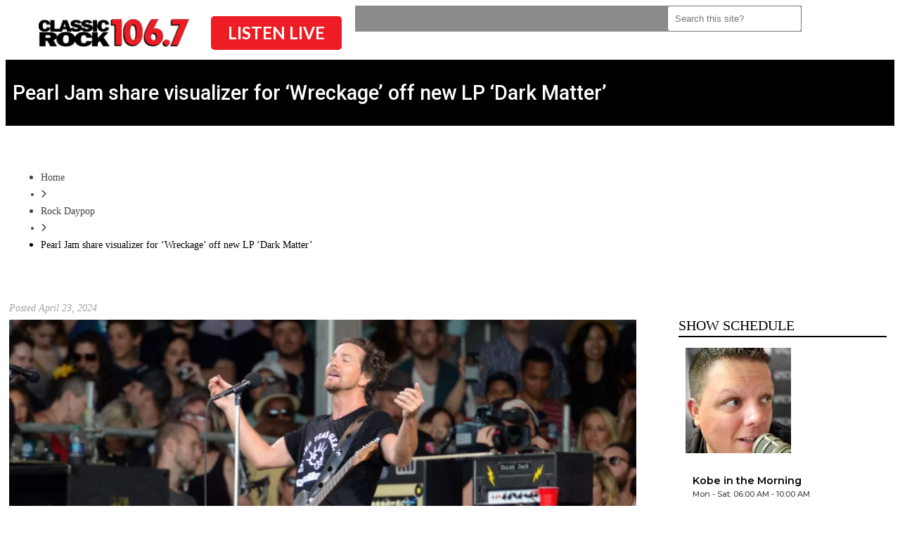

--- FILE ---
content_type: text/html; charset=UTF-8
request_url: https://www.classicrock1067.fm/2024/04/23/pearl-jam-share-visualizer-for-wreckage-off-new-lp-dark-matter/
body_size: 178802
content:
<!doctype html>
<html lang="en-US" prefix="og: http://ogp.me/ns#">
<head>
  <meta charset="UTF-8">
    <meta name="viewport" content="width=device-width, initial-scale=1">
  <link rel="profile" href="https://gmpg.org/xfn/11">
  <title>Pearl Jam share visualizer for &#039;Wreckage&#039; off new LP &#039;Dark Matter&#039; | Classic Rock 106.7</title>
		<script type="text/javascript">if (site_GlobalArr && site_GlobalArr != 'undefined') { }else{ var site_GlobalArr = []; } site_GlobalArr["templateTheme"] = 'hello-elementor'; site_GlobalArr["templateThemeChild"] = 'hello-theme-child-master';  site_GlobalArr["blogId"] = '1867'; site_GlobalArr["is_pjax"] = 0;</script><!-- here NEW events calendar  : events-customize-changes.php -->
		<script type="text/javascript"> if (site_GlobalArr && site_GlobalArr != 'undefined') { }else{ var site_GlobalArr = []; } site_GlobalArr["blogId"] = '1867';
 window.ITM_enablePjax = 0; site_GlobalArr["is_pjax"] = 0;
</script><!-- here pjax settings -->
<style>
.banner_lightbox { display: none; }
</style>
<meta name='robots' content='max-image-preview:large' />
	<style>img:is([sizes="auto" i], [sizes^="auto," i]) { contain-intrinsic-size: 3000px 1500px }</style>
	<meta http-equiv="X-UA-Compatible" content="IE=Edge" />
<!-- All In One SEO Pack 3.6.2ob_start_detected [-1,-1] -->
<script type="application/ld+json" class="aioseop-schema">{"@context":"https://schema.org","@graph":[{"@type":"Organization","@id":"https://www.classicrock1067.fm/#organization","url":"https://www.classicrock1067.fm/","name":"Classic Rock 106.7","sameAs":[],"logo":{"@type":"ImageObject","@id":"https://www.classicrock1067.fm/#logo","url":"https://dehayf5mhw1h7.cloudfront.net/wp-content/uploads/sites/1867/2024/02/11235256/Classic-Rock-1067_24.png","caption":""},"image":{"@id":"https://www.classicrock1067.fm/#logo"}},{"@type":"WebSite","@id":"https://www.classicrock1067.fm/#website","url":"https://www.classicrock1067.fm/","name":"Classic Rock 106.7","publisher":{"@id":"https://www.classicrock1067.fm/#organization"},"potentialAction":{"@type":"SearchAction","target":"https://www.classicrock1067.fm/?s={search_term_string}","query-input":"required name=search_term_string"}},{"@type":"WebPage","@id":"https://www.classicrock1067.fm/2024/04/23/pearl-jam-share-visualizer-for-wreckage-off-new-lp-dark-matter/#webpage","url":"https://www.classicrock1067.fm/2024/04/23/pearl-jam-share-visualizer-for-wreckage-off-new-lp-dark-matter/","inLanguage":"en-US","name":"Pearl Jam share visualizer for ‘Wreckage’ off new LP ‘Dark Matter’","isPartOf":{"@id":"https://www.classicrock1067.fm/#website"},"breadcrumb":{"@id":"https://www.classicrock1067.fm/2024/04/23/pearl-jam-share-visualizer-for-wreckage-off-new-lp-dark-matter/#breadcrumblist"},"image":{"@type":"ImageObject","@id":"https://www.classicrock1067.fm/2024/04/23/pearl-jam-share-visualizer-for-wreckage-off-new-lp-dark-matter/#primaryimage","url":"https://dehayf5mhw1h7.cloudfront.net/wp-content/uploads/sites/1867/2024/04/23083039/Shutterstock_2432692507855219.webp","width":1000,"height":563},"primaryImageOfPage":{"@id":"https://www.classicrock1067.fm/2024/04/23/pearl-jam-share-visualizer-for-wreckage-off-new-lp-dark-matter/#primaryimage"},"datePublished":"2024-04-23T08:30:39-05:00","dateModified":"2024-04-23T08:30:39-05:00"},{"@type":"Article","@id":"https://www.classicrock1067.fm/2024/04/23/pearl-jam-share-visualizer-for-wreckage-off-new-lp-dark-matter/#article","isPartOf":{"@id":"https://www.classicrock1067.fm/2024/04/23/pearl-jam-share-visualizer-for-wreckage-off-new-lp-dark-matter/#webpage"},"author":{"@id":"https://www.classicrock1067.fm/author/wuhu/#author"},"headline":"Pearl Jam share visualizer for ‘Wreckage’ off new LP ‘Dark Matter’","datePublished":"2024-04-23T08:30:39-05:00","dateModified":"2024-04-23T08:30:39-05:00","commentCount":0,"mainEntityOfPage":{"@id":"https://www.classicrock1067.fm/2024/04/23/pearl-jam-share-visualizer-for-wreckage-off-new-lp-dark-matter/#webpage"},"publisher":{"@id":"https://www.classicrock1067.fm/#organization"},"articleSection":"Rock Daypop","image":{"@type":"ImageObject","@id":"https://www.classicrock1067.fm/2024/04/23/pearl-jam-share-visualizer-for-wreckage-off-new-lp-dark-matter/#primaryimage","url":"https://dehayf5mhw1h7.cloudfront.net/wp-content/uploads/sites/1867/2024/04/23083039/Shutterstock_2432692507855219.webp","width":1000,"height":563}},{"@type":"Person","@id":"https://www.classicrock1067.fm/author/wuhu/#author","name":"Digital Team","sameAs":[],"image":{"@type":"ImageObject","@id":"https://www.classicrock1067.fm/#personlogo","url":"https://secure.gravatar.com/avatar/fe770c408f99756107d9d2265ddb8889f8e4b36515323490306bb234e57e1f58?s=96&d=mm&r=g","width":96,"height":96,"caption":"Digital Team"}},{"@type":"BreadcrumbList","@id":"https://www.classicrock1067.fm/2024/04/23/pearl-jam-share-visualizer-for-wreckage-off-new-lp-dark-matter/#breadcrumblist","itemListElement":[{"@type":"ListItem","name":"Classic Rock 106.7 - KRVI","position":1,"item":{"@type":"WebPage","@id":"https://www.classicrock1067.fm/","url":"https://www.classicrock1067.fm/","name":"Classic Rock 106.7 - KRVI"}},{"@type":"ListItem","name":"Pearl Jam share visualizer for ‘Wreckage’ off new LP ‘Dark Matter’","position":2,"item":{"@type":"WebPage","@id":"https://www.classicrock1067.fm/2024/04/23/pearl-jam-share-visualizer-for-wreckage-off-new-lp-dark-matter/","url":"https://www.classicrock1067.fm/2024/04/23/pearl-jam-share-visualizer-for-wreckage-off-new-lp-dark-matter/","name":"Pearl Jam share visualizer for ‘Wreckage’ off new LP ‘Dark Matter’"}}]}]}</script>
<link rel="canonical" href="https://www.classicrock1067.fm/2024/04/23/pearl-jam-share-visualizer-for-wreckage-off-new-lp-dark-matter/" />
<!-- All In One SEO Pack -->
<link rel='dns-prefetch' href='//www.classicrock1067.fm' />
<link rel='dns-prefetch' href='//xp.audience.io' />
<link rel='dns-prefetch' href='//sdk.amazonaws.com' />
<link rel='dns-prefetch' href='//widgets.listenlive.co' />
<link rel='dns-prefetch' href='//www.google.com' />
<link rel='dns-prefetch' href='//maxcdn.bootstrapcdn.com' />
<link rel='dns-prefetch' href='//www.googletagmanager.com' />
<link rel='dns-prefetch' href='//use.fontawesome.com' />
<link rel='dns-prefetch' href='//dehayf5mhw1h7.cloudfront.net' />
<link rel="alternate" type="application/rss+xml" title="Classic Rock 106.7 &raquo; Feed" href="https://www.classicrock1067.fm/feed/" />
<link rel="alternate" type="application/rss+xml" title="Classic Rock 106.7 &raquo; Comments Feed" href="https://www.classicrock1067.fm/comments/feed/" />
<link rel="alternate" type="text/calendar" title="Classic Rock 106.7 &raquo; iCal Feed" href="https://www.classicrock1067.fm/events/?ical=1" />
<link rel="alternate" type="application/rss+xml" title="Classic Rock 106.7 &raquo; Pearl Jam share visualizer for ‘Wreckage’ off new LP ‘Dark Matter’ Comments Feed" href="https://www.classicrock1067.fm/2024/04/23/pearl-jam-share-visualizer-for-wreckage-off-new-lp-dark-matter/feed/" />
<script type="text/javascript">
/* <![CDATA[ */
window._wpemojiSettings = {"baseUrl":"https:\/\/s.w.org\/images\/core\/emoji\/16.0.1\/72x72\/","ext":".png","svgUrl":"https:\/\/s.w.org\/images\/core\/emoji\/16.0.1\/svg\/","svgExt":".svg","source":{"concatemoji":"https:\/\/www.classicrock1067.fm\/wp-includes\/js\/wp-emoji-release.min.js?ver=6.8.3"}};
/*! This file is auto-generated */
!function(s,n){var o,i,e;function c(e){try{var t={supportTests:e,timestamp:(new Date).valueOf()};sessionStorage.setItem(o,JSON.stringify(t))}catch(e){}}function p(e,t,n){e.clearRect(0,0,e.canvas.width,e.canvas.height),e.fillText(t,0,0);var t=new Uint32Array(e.getImageData(0,0,e.canvas.width,e.canvas.height).data),a=(e.clearRect(0,0,e.canvas.width,e.canvas.height),e.fillText(n,0,0),new Uint32Array(e.getImageData(0,0,e.canvas.width,e.canvas.height).data));return t.every(function(e,t){return e===a[t]})}function u(e,t){e.clearRect(0,0,e.canvas.width,e.canvas.height),e.fillText(t,0,0);for(var n=e.getImageData(16,16,1,1),a=0;a<n.data.length;a++)if(0!==n.data[a])return!1;return!0}function f(e,t,n,a){switch(t){case"flag":return n(e,"\ud83c\udff3\ufe0f\u200d\u26a7\ufe0f","\ud83c\udff3\ufe0f\u200b\u26a7\ufe0f")?!1:!n(e,"\ud83c\udde8\ud83c\uddf6","\ud83c\udde8\u200b\ud83c\uddf6")&&!n(e,"\ud83c\udff4\udb40\udc67\udb40\udc62\udb40\udc65\udb40\udc6e\udb40\udc67\udb40\udc7f","\ud83c\udff4\u200b\udb40\udc67\u200b\udb40\udc62\u200b\udb40\udc65\u200b\udb40\udc6e\u200b\udb40\udc67\u200b\udb40\udc7f");case"emoji":return!a(e,"\ud83e\udedf")}return!1}function g(e,t,n,a){var r="undefined"!=typeof WorkerGlobalScope&&self instanceof WorkerGlobalScope?new OffscreenCanvas(300,150):s.createElement("canvas"),o=r.getContext("2d",{willReadFrequently:!0}),i=(o.textBaseline="top",o.font="600 32px Arial",{});return e.forEach(function(e){i[e]=t(o,e,n,a)}),i}function t(e){var t=s.createElement("script");t.src=e,t.defer=!0,s.head.appendChild(t)}"undefined"!=typeof Promise&&(o="wpEmojiSettingsSupports",i=["flag","emoji"],n.supports={everything:!0,everythingExceptFlag:!0},e=new Promise(function(e){s.addEventListener("DOMContentLoaded",e,{once:!0})}),new Promise(function(t){var n=function(){try{var e=JSON.parse(sessionStorage.getItem(o));if("object"==typeof e&&"number"==typeof e.timestamp&&(new Date).valueOf()<e.timestamp+604800&&"object"==typeof e.supportTests)return e.supportTests}catch(e){}return null}();if(!n){if("undefined"!=typeof Worker&&"undefined"!=typeof OffscreenCanvas&&"undefined"!=typeof URL&&URL.createObjectURL&&"undefined"!=typeof Blob)try{var e="postMessage("+g.toString()+"("+[JSON.stringify(i),f.toString(),p.toString(),u.toString()].join(",")+"));",a=new Blob([e],{type:"text/javascript"}),r=new Worker(URL.createObjectURL(a),{name:"wpTestEmojiSupports"});return void(r.onmessage=function(e){c(n=e.data),r.terminate(),t(n)})}catch(e){}c(n=g(i,f,p,u))}t(n)}).then(function(e){for(var t in e)n.supports[t]=e[t],n.supports.everything=n.supports.everything&&n.supports[t],"flag"!==t&&(n.supports.everythingExceptFlag=n.supports.everythingExceptFlag&&n.supports[t]);n.supports.everythingExceptFlag=n.supports.everythingExceptFlag&&!n.supports.flag,n.DOMReady=!1,n.readyCallback=function(){n.DOMReady=!0}}).then(function(){return e}).then(function(){var e;n.supports.everything||(n.readyCallback(),(e=n.source||{}).concatemoji?t(e.concatemoji):e.wpemoji&&e.twemoji&&(t(e.twemoji),t(e.wpemoji)))}))}((window,document),window._wpemojiSettings);
/* ]]> */
</script>
<link rel='stylesheet' id='tribe-common-skeleton-style-css' href='https://www.classicrock1067.fm/wp-content/plugins/the-events-calendar-new/common/src/resources/css/common-skeleton.min.css?ver=4.13.2' type='text/css' media='all' />
<link rel='stylesheet' id='tribe-tooltip-css' href='https://www.classicrock1067.fm/wp-content/plugins/the-events-calendar-new/common/src/resources/css/tooltip.min.css?ver=4.13.2' type='text/css' media='all' />
<style id='wp-emoji-styles-inline-css' type='text/css'>

	img.wp-smiley, img.emoji {
		display: inline !important;
		border: none !important;
		box-shadow: none !important;
		height: 1em !important;
		width: 1em !important;
		margin: 0 0.07em !important;
		vertical-align: -0.1em !important;
		background: none !important;
		padding: 0 !important;
	}
</style>
<style id='classic-theme-styles-inline-css' type='text/css'>
/*! This file is auto-generated */
.wp-block-button__link{color:#fff;background-color:#32373c;border-radius:9999px;box-shadow:none;text-decoration:none;padding:calc(.667em + 2px) calc(1.333em + 2px);font-size:1.125em}.wp-block-file__button{background:#32373c;color:#fff;text-decoration:none}
</style>
<style id='global-styles-inline-css' type='text/css'>
:root{--wp--preset--aspect-ratio--square: 1;--wp--preset--aspect-ratio--4-3: 4/3;--wp--preset--aspect-ratio--3-4: 3/4;--wp--preset--aspect-ratio--3-2: 3/2;--wp--preset--aspect-ratio--2-3: 2/3;--wp--preset--aspect-ratio--16-9: 16/9;--wp--preset--aspect-ratio--9-16: 9/16;--wp--preset--color--black: #000000;--wp--preset--color--cyan-bluish-gray: #abb8c3;--wp--preset--color--white: #ffffff;--wp--preset--color--pale-pink: #f78da7;--wp--preset--color--vivid-red: #cf2e2e;--wp--preset--color--luminous-vivid-orange: #ff6900;--wp--preset--color--luminous-vivid-amber: #fcb900;--wp--preset--color--light-green-cyan: #7bdcb5;--wp--preset--color--vivid-green-cyan: #00d084;--wp--preset--color--pale-cyan-blue: #8ed1fc;--wp--preset--color--vivid-cyan-blue: #0693e3;--wp--preset--color--vivid-purple: #9b51e0;--wp--preset--gradient--vivid-cyan-blue-to-vivid-purple: linear-gradient(135deg,rgba(6,147,227,1) 0%,rgb(155,81,224) 100%);--wp--preset--gradient--light-green-cyan-to-vivid-green-cyan: linear-gradient(135deg,rgb(122,220,180) 0%,rgb(0,208,130) 100%);--wp--preset--gradient--luminous-vivid-amber-to-luminous-vivid-orange: linear-gradient(135deg,rgba(252,185,0,1) 0%,rgba(255,105,0,1) 100%);--wp--preset--gradient--luminous-vivid-orange-to-vivid-red: linear-gradient(135deg,rgba(255,105,0,1) 0%,rgb(207,46,46) 100%);--wp--preset--gradient--very-light-gray-to-cyan-bluish-gray: linear-gradient(135deg,rgb(238,238,238) 0%,rgb(169,184,195) 100%);--wp--preset--gradient--cool-to-warm-spectrum: linear-gradient(135deg,rgb(74,234,220) 0%,rgb(151,120,209) 20%,rgb(207,42,186) 40%,rgb(238,44,130) 60%,rgb(251,105,98) 80%,rgb(254,248,76) 100%);--wp--preset--gradient--blush-light-purple: linear-gradient(135deg,rgb(255,206,236) 0%,rgb(152,150,240) 100%);--wp--preset--gradient--blush-bordeaux: linear-gradient(135deg,rgb(254,205,165) 0%,rgb(254,45,45) 50%,rgb(107,0,62) 100%);--wp--preset--gradient--luminous-dusk: linear-gradient(135deg,rgb(255,203,112) 0%,rgb(199,81,192) 50%,rgb(65,88,208) 100%);--wp--preset--gradient--pale-ocean: linear-gradient(135deg,rgb(255,245,203) 0%,rgb(182,227,212) 50%,rgb(51,167,181) 100%);--wp--preset--gradient--electric-grass: linear-gradient(135deg,rgb(202,248,128) 0%,rgb(113,206,126) 100%);--wp--preset--gradient--midnight: linear-gradient(135deg,rgb(2,3,129) 0%,rgb(40,116,252) 100%);--wp--preset--font-size--small: 13px;--wp--preset--font-size--medium: 20px;--wp--preset--font-size--large: 36px;--wp--preset--font-size--x-large: 42px;--wp--preset--spacing--20: 0.44rem;--wp--preset--spacing--30: 0.67rem;--wp--preset--spacing--40: 1rem;--wp--preset--spacing--50: 1.5rem;--wp--preset--spacing--60: 2.25rem;--wp--preset--spacing--70: 3.38rem;--wp--preset--spacing--80: 5.06rem;--wp--preset--shadow--natural: 6px 6px 9px rgba(0, 0, 0, 0.2);--wp--preset--shadow--deep: 12px 12px 50px rgba(0, 0, 0, 0.4);--wp--preset--shadow--sharp: 6px 6px 0px rgba(0, 0, 0, 0.2);--wp--preset--shadow--outlined: 6px 6px 0px -3px rgba(255, 255, 255, 1), 6px 6px rgba(0, 0, 0, 1);--wp--preset--shadow--crisp: 6px 6px 0px rgba(0, 0, 0, 1);}:where(.is-layout-flex){gap: 0.5em;}:where(.is-layout-grid){gap: 0.5em;}body .is-layout-flex{display: flex;}.is-layout-flex{flex-wrap: wrap;align-items: center;}.is-layout-flex > :is(*, div){margin: 0;}body .is-layout-grid{display: grid;}.is-layout-grid > :is(*, div){margin: 0;}:where(.wp-block-columns.is-layout-flex){gap: 2em;}:where(.wp-block-columns.is-layout-grid){gap: 2em;}:where(.wp-block-post-template.is-layout-flex){gap: 1.25em;}:where(.wp-block-post-template.is-layout-grid){gap: 1.25em;}.has-black-color{color: var(--wp--preset--color--black) !important;}.has-cyan-bluish-gray-color{color: var(--wp--preset--color--cyan-bluish-gray) !important;}.has-white-color{color: var(--wp--preset--color--white) !important;}.has-pale-pink-color{color: var(--wp--preset--color--pale-pink) !important;}.has-vivid-red-color{color: var(--wp--preset--color--vivid-red) !important;}.has-luminous-vivid-orange-color{color: var(--wp--preset--color--luminous-vivid-orange) !important;}.has-luminous-vivid-amber-color{color: var(--wp--preset--color--luminous-vivid-amber) !important;}.has-light-green-cyan-color{color: var(--wp--preset--color--light-green-cyan) !important;}.has-vivid-green-cyan-color{color: var(--wp--preset--color--vivid-green-cyan) !important;}.has-pale-cyan-blue-color{color: var(--wp--preset--color--pale-cyan-blue) !important;}.has-vivid-cyan-blue-color{color: var(--wp--preset--color--vivid-cyan-blue) !important;}.has-vivid-purple-color{color: var(--wp--preset--color--vivid-purple) !important;}.has-black-background-color{background-color: var(--wp--preset--color--black) !important;}.has-cyan-bluish-gray-background-color{background-color: var(--wp--preset--color--cyan-bluish-gray) !important;}.has-white-background-color{background-color: var(--wp--preset--color--white) !important;}.has-pale-pink-background-color{background-color: var(--wp--preset--color--pale-pink) !important;}.has-vivid-red-background-color{background-color: var(--wp--preset--color--vivid-red) !important;}.has-luminous-vivid-orange-background-color{background-color: var(--wp--preset--color--luminous-vivid-orange) !important;}.has-luminous-vivid-amber-background-color{background-color: var(--wp--preset--color--luminous-vivid-amber) !important;}.has-light-green-cyan-background-color{background-color: var(--wp--preset--color--light-green-cyan) !important;}.has-vivid-green-cyan-background-color{background-color: var(--wp--preset--color--vivid-green-cyan) !important;}.has-pale-cyan-blue-background-color{background-color: var(--wp--preset--color--pale-cyan-blue) !important;}.has-vivid-cyan-blue-background-color{background-color: var(--wp--preset--color--vivid-cyan-blue) !important;}.has-vivid-purple-background-color{background-color: var(--wp--preset--color--vivid-purple) !important;}.has-black-border-color{border-color: var(--wp--preset--color--black) !important;}.has-cyan-bluish-gray-border-color{border-color: var(--wp--preset--color--cyan-bluish-gray) !important;}.has-white-border-color{border-color: var(--wp--preset--color--white) !important;}.has-pale-pink-border-color{border-color: var(--wp--preset--color--pale-pink) !important;}.has-vivid-red-border-color{border-color: var(--wp--preset--color--vivid-red) !important;}.has-luminous-vivid-orange-border-color{border-color: var(--wp--preset--color--luminous-vivid-orange) !important;}.has-luminous-vivid-amber-border-color{border-color: var(--wp--preset--color--luminous-vivid-amber) !important;}.has-light-green-cyan-border-color{border-color: var(--wp--preset--color--light-green-cyan) !important;}.has-vivid-green-cyan-border-color{border-color: var(--wp--preset--color--vivid-green-cyan) !important;}.has-pale-cyan-blue-border-color{border-color: var(--wp--preset--color--pale-cyan-blue) !important;}.has-vivid-cyan-blue-border-color{border-color: var(--wp--preset--color--vivid-cyan-blue) !important;}.has-vivid-purple-border-color{border-color: var(--wp--preset--color--vivid-purple) !important;}.has-vivid-cyan-blue-to-vivid-purple-gradient-background{background: var(--wp--preset--gradient--vivid-cyan-blue-to-vivid-purple) !important;}.has-light-green-cyan-to-vivid-green-cyan-gradient-background{background: var(--wp--preset--gradient--light-green-cyan-to-vivid-green-cyan) !important;}.has-luminous-vivid-amber-to-luminous-vivid-orange-gradient-background{background: var(--wp--preset--gradient--luminous-vivid-amber-to-luminous-vivid-orange) !important;}.has-luminous-vivid-orange-to-vivid-red-gradient-background{background: var(--wp--preset--gradient--luminous-vivid-orange-to-vivid-red) !important;}.has-very-light-gray-to-cyan-bluish-gray-gradient-background{background: var(--wp--preset--gradient--very-light-gray-to-cyan-bluish-gray) !important;}.has-cool-to-warm-spectrum-gradient-background{background: var(--wp--preset--gradient--cool-to-warm-spectrum) !important;}.has-blush-light-purple-gradient-background{background: var(--wp--preset--gradient--blush-light-purple) !important;}.has-blush-bordeaux-gradient-background{background: var(--wp--preset--gradient--blush-bordeaux) !important;}.has-luminous-dusk-gradient-background{background: var(--wp--preset--gradient--luminous-dusk) !important;}.has-pale-ocean-gradient-background{background: var(--wp--preset--gradient--pale-ocean) !important;}.has-electric-grass-gradient-background{background: var(--wp--preset--gradient--electric-grass) !important;}.has-midnight-gradient-background{background: var(--wp--preset--gradient--midnight) !important;}.has-small-font-size{font-size: var(--wp--preset--font-size--small) !important;}.has-medium-font-size{font-size: var(--wp--preset--font-size--medium) !important;}.has-large-font-size{font-size: var(--wp--preset--font-size--large) !important;}.has-x-large-font-size{font-size: var(--wp--preset--font-size--x-large) !important;}
:where(.wp-block-post-template.is-layout-flex){gap: 1.25em;}:where(.wp-block-post-template.is-layout-grid){gap: 1.25em;}
:where(.wp-block-columns.is-layout-flex){gap: 2em;}:where(.wp-block-columns.is-layout-grid){gap: 2em;}
:root :where(.wp-block-pullquote){font-size: 1.5em;line-height: 1.6;}
</style>
<link rel='stylesheet' id='onecms-social-share-css' href='https://www.classicrock1067.fm/wp-content/plugins/onecms-social-share/public/assets/css/onecms-social-share-public.css?ver=2.1.0_3' type='text/css' media='all' />
<link rel='stylesheet' id='onecms-social-share-fontawesome-css' href='https://www.classicrock1067.fm/wp-content/plugins/1-a-common-library/fontawesome/6.5.0/css/all.min.css?ver=6.5.0' type='text/css' media='all' />
<link rel='stylesheet' id='onecms-social-share-poppins-css' href='https://www.classicrock1067.fm/wp-content/plugins/onecms-social-share/public/assets/fonts/poppins/poppins.css?ver=2.1.0' type='text/css' media='all' />
<style id='dominant-color-styles-inline-css' type='text/css'>
img[data-dominant-color]:not(.has-transparency) { background-color: var(--dominant-color); }
</style>
<link rel='stylesheet' id='front-advertise-css' href='https://www.classicrock1067.fm/wp-content/plugins/advertise/assets/css/front.css?ver=6.8.3' type='text/css' media='all' />
<link rel='stylesheet' id='font-awesome-css' href='https://www.classicrock1067.fm/wp-content/plugins/elementor/assets/lib/font-awesome/css/font-awesome.min.css?ver=4.7.0' type='text/css' media='all' />
<link rel='stylesheet' id='epic-social-share-css' href='https://www.classicrock1067.fm/wp-content/plugins/epic-social-share/assets/css/social-share.css?ver=1.0.2.0' type='text/css' media='all' />
<link rel='stylesheet' id='widget-calendar-pro-style-css-css' href='https://www.classicrock1067.fm/wp-content/plugins/events-calendar-pro-new/src/resources/css/widget-theme.min.css?ver=6.8.3' type='text/css' media='all' />
<link rel='stylesheet' id='one-cms-dfp-freestar-css' href='https://www.classicrock1067.fm/wp-content/plugins/one-cms-dfp-freestar/public/css/one-cms-dfp-freestar-public.css?ver=1.0.0' type='text/css' media='all' />
<link rel='stylesheet' id='wpb-app-manager-css' href='https://www.classicrock1067.fm/wp-content/plugins/wpb-app-manager/public/css/wpb-app-manager-public.css?ver=1.0.0' type='text/css' media='all' />
<link rel='stylesheet' id='wpb-app-manager-smart-app-banner-css-css' href='https://www.classicrock1067.fm/wp-content/plugins/wpb-app-manager/public/css/smart-app-banner.css?ver=0.7.18' type='text/css' media='all' />
<link rel='stylesheet' id='wpb-audio-stream-manager-select2-style-css' href='https://www.classicrock1067.fm/wp-content/plugins/wpb-audio-stream-manager/public/css/select2.css?ver=4.0.7' type='text/css' media='all' />
<link rel='stylesheet' id='wpb-audio-stream-manager-css' href='https://www.classicrock1067.fm/wp-content/plugins/wpb-audio-stream-manager/public/css/wpb-audio-stream-manager-public.css?ver=1.1.10' type='text/css' media='all' />
<link rel='stylesheet' id='wpb-audio-stream-manager-now-playing-info-css-css' href='https://www.classicrock1067.fm/wp-content/plugins/wpb-audio-stream-manager/public/css/onecms-now-playing-info-public-new.css?ver=2020_04_01' type='text/css' media='all' />
<link rel='stylesheet' id='wpb-audio-stream-manager-show-stream-css-css' href='https://www.classicrock1067.fm/wp-content/plugins/wpb-audio-stream-manager/public/css/onecms-show-stream-public-new.css?ver=2020_04_01' type='text/css' media='all' />
<link rel='stylesheet' id='wpb-ssl-podcast-css' href='https://www.classicrock1067.fm/wp-content/plugins/wpb-ssl-podcast/public/css/wpb-ssl-podcast-public.css?ver=1.0.0' type='text/css' media='all' />
<link rel='stylesheet' id='wpb-ugc-v2-css' href='https://www.classicrock1067.fm/wp-content/plugins/wpb-ugc-v2/public/css/wpb-ugc-v2-public.css?ver=2.0.0' type='text/css' media='all' />
<link rel='stylesheet' id='wpb-ugc-v2bootstrap-css-css' href='https://www.classicrock1067.fm/wp-content/plugins/wpb-ugc-v2/public/css/ugc_bootstrap.css?ver=3.3.7' type='text/css' media='all' />
<link rel='stylesheet' id='wpb-ugc-v2filestyle-css-css' href='https://www.classicrock1067.fm/wp-content/plugins/wpb-ugc-v2/public/css/fileinput.min.css?ver=3.3.7' type='text/css' media='all' />
<link rel='stylesheet' id='wpb-ugc-v2-validator-css-css' href='https://www.classicrock1067.fm/wp-content/plugins/wpb-ugc-v2/public/css/bootstrapValidator.min.css?ver=2.0.0' type='text/css' media='all' />
<link rel='stylesheet' id='weblator_polling-plugin-styles-css' href='https://www.classicrock1067.fm/wp-content/plugins/weblator_polling/public/assets/css/public.css?ver=1.3.5.6' type='text/css' media='all' />
<link rel='stylesheet' id='weblator_polling-fa-css' href='https://www.classicrock1067.fm/wp-content/plugins/weblator_polling/public/assets/css/font-awesome.min.css?ver=1.3.5.6' type='text/css' media='all' />
<link rel='stylesheet' id='wpbchkn-css' href='https://www.classicrock1067.fm/wp-content/plugins/wpb-checkin/assets/css/front.css?ver=6.8.3' type='text/css' media='all' />
<link rel='stylesheet' id='hello-elementor-css' href='https://www.classicrock1067.fm/wp-content/themes/hello-elementor/style.min.css?ver=2.2.0' type='text/css' media='all' />
<link rel='stylesheet' id='hello-elementor-theme-style-css' href='https://www.classicrock1067.fm/wp-content/themes/hello-elementor/theme.min.css?ver=2.2.0' type='text/css' media='all' />
<link rel='stylesheet' id='episode-content-tabs-2-css' href='https://www.classicrock1067.fm/wp-content/plugins/wpb-show-core/modules/episode-transcription/public//css/episode-content-tabs.css?ver=1.1.2' type='text/css' media='screen' />
<link rel='stylesheet' id='podcast_player_new_css-css' href='https://www.classicrock1067.fm/wp-content/plugins/wpb-show-core/modules/jplayer/skin/podcast_player_new/podcast_player_new.css?v=051524_2&#038;ver=6.8.3' type='text/css' media='screen' />
<link rel='stylesheet' id='bundle-css' href='https://www.classicrock1067.fm/wp-content/themes/hello-theme-child-master/public/bundle.css?ver=1.7' type='text/css' media='all' />
<link rel='stylesheet' id='stylesheet-css' href='https://www.classicrock1067.fm/wp-content/themes/hello-theme-child-master/style.css?ver=6.8.3' type='text/css' media='all' />
<link rel='stylesheet' id='font-awesome-all-css' href='https://www.classicrock1067.fm/wp-content/plugins/jet-menu/assets/public/lib/font-awesome/css/all.min.css?ver=5.12.0' type='text/css' media='all' />
<link rel='stylesheet' id='font-awesome-v4-shims-css' href='https://www.classicrock1067.fm/wp-content/plugins/jet-menu/assets/public/lib/font-awesome/css/v4-shims.min.css?ver=5.12.0' type='text/css' media='all' />
<link rel='stylesheet' id='jet-menu-public-css' href='https://www.classicrock1067.fm/wp-content/plugins/jet-menu/assets/public/css/public.css?ver=2.0.9' type='text/css' media='all' />
<link rel='stylesheet' id='elementor-icons-css' href='https://www.classicrock1067.fm/wp-content/plugins/elementor/assets/lib/eicons/css/elementor-icons.min.css?ver=5.25.0' type='text/css' media='all' />
<link rel='stylesheet' id='elementor-frontend-css' href='https://www.classicrock1067.fm/wp-content/uploads/sites/1867/elementor/css/custom-frontend.min.css?ver=1714683356' type='text/css' media='all' />
<link rel='stylesheet' id='swiper-css' href='https://www.classicrock1067.fm/wp-content/plugins/elementor/assets/lib/swiper/v8/css/swiper.min.css?ver=8.4.5' type='text/css' media='all' />
<link rel='stylesheet' id='elementor-post-62906-css' href='https://www.classicrock1067.fm/wp-content/uploads/sites/1867/elementor/css/post-62906.css?ver=1714683356' type='text/css' media='all' />
<link rel='stylesheet' id='elementor-pro-css' href='https://www.classicrock1067.fm/wp-content/uploads/sites/1867/elementor/css/custom-pro-frontend.min.css?ver=1714683356' type='text/css' media='all' />
<link rel='stylesheet' id='jet-blog-css' href='https://www.classicrock1067.fm/wp-content/plugins/jet-blog/assets/css/jet-blog.css?ver=2.3.3' type='text/css' media='all' />
<link rel='stylesheet' id='namogo-icons-css' href='https://www.classicrock1067.fm/wp-content/plugins/elementor-extras/assets/lib/nicons/css/nicons.css?ver=2.2.52' type='text/css' media='all' />
<link rel='stylesheet' id='elementor-extras-frontend-css' href='https://www.classicrock1067.fm/wp-content/plugins/elementor-extras/assets/css/frontend.min.css?ver=2.2.52' type='text/css' media='all' />
<link rel='stylesheet' id='elementor-post-64836-css' href='https://www.classicrock1067.fm/wp-content/uploads/sites/1867/elementor/css/post-64836.css?ver=1714683357' type='text/css' media='all' />
<link rel='stylesheet' id='elementor-post-63022-css' href='https://www.classicrock1067.fm/wp-content/uploads/sites/1867/elementor/css/post-63022.css?ver=1751467418' type='text/css' media='all' />
<link rel='stylesheet' id='elementor-post-63337-css' href='https://www.classicrock1067.fm/wp-content/uploads/sites/1867/elementor/css/post-63337.css?ver=1714683357' type='text/css' media='all' />
<style id='akismet-widget-style-inline-css' type='text/css'>

			.a-stats {
				--akismet-color-mid-green: #357b49;
				--akismet-color-white: #fff;
				--akismet-color-light-grey: #f6f7f7;

				max-width: 350px;
				width: auto;
			}

			.a-stats * {
				all: unset;
				box-sizing: border-box;
			}

			.a-stats strong {
				font-weight: 600;
			}

			.a-stats a.a-stats__link,
			.a-stats a.a-stats__link:visited,
			.a-stats a.a-stats__link:active {
				background: var(--akismet-color-mid-green);
				border: none;
				box-shadow: none;
				border-radius: 8px;
				color: var(--akismet-color-white);
				cursor: pointer;
				display: block;
				font-family: -apple-system, BlinkMacSystemFont, 'Segoe UI', 'Roboto', 'Oxygen-Sans', 'Ubuntu', 'Cantarell', 'Helvetica Neue', sans-serif;
				font-weight: 500;
				padding: 12px;
				text-align: center;
				text-decoration: none;
				transition: all 0.2s ease;
			}

			/* Extra specificity to deal with TwentyTwentyOne focus style */
			.widget .a-stats a.a-stats__link:focus {
				background: var(--akismet-color-mid-green);
				color: var(--akismet-color-white);
				text-decoration: none;
			}

			.a-stats a.a-stats__link:hover {
				filter: brightness(110%);
				box-shadow: 0 4px 12px rgba(0, 0, 0, 0.06), 0 0 2px rgba(0, 0, 0, 0.16);
			}

			.a-stats .count {
				color: var(--akismet-color-white);
				display: block;
				font-size: 1.5em;
				line-height: 1.4;
				padding: 0 13px;
				white-space: nowrap;
			}
		
</style>
<link rel='stylesheet' id='login_nocaptcha_css-css' href='https://www.classicrock1067.fm/wp-content/plugins/login-recaptcha/css/style.css?ver=1736916014' type='text/css' media='all' />
<link rel='stylesheet' id='sendpress-fe-css-css' href='https://www.classicrock1067.fm/wp-content/plugins/vipclub/css/front-end.css?dt=12Nov2025&#038;ver=6.8.3' type='text/css' media='all' />
<link rel='stylesheet' id='jquery-ui-css' href='https://www.classicrock1067.fm/wp-content/plugins/vipclub/css/jquery-ui-1-12-1.css?ver=6.8.3' type='text/css' media='all' />
<link rel='stylesheet' id='sendpress-bootstrap-css-css' href='https://www.classicrock1067.fm/wp-content/plugins/vipclub/css/ugc_bootstrap.css?dt=16jun21&#038;ver=6.8.3' type='text/css' media='all' />
<link rel='stylesheet' id='font-awesome-official-css' href='https://use.fontawesome.com/releases/v6.6.0/css/all.css' type='text/css' media='all' integrity="sha384-h/hnnw1Bi4nbpD6kE7nYfCXzovi622sY5WBxww8ARKwpdLj5kUWjRuyiXaD1U2JT" crossorigin="anonymous" />
<link rel='stylesheet' id='stylesheet-editor-css' href='https://dehayf5mhw1h7.cloudfront.net/wp-content/uploads/sites/1867/wpbcss/wpbstyle-itmwpbelementorandpjaxmasterparent-003.css?ver=6.8.3' type='text/css' media='all' />
<link rel='stylesheet' id='coupon-web-styles-css' href='https://www.classicrock1067.fm/wp-content/plugins/wpb-checkin/assets/css/coupon_web.css?ver=6.8.3' type='text/css' media='screen' />
<link rel='stylesheet' id='coupon-print-styles-css' href='https://www.classicrock1067.fm/wp-content/plugins/wpb-checkin/assets/css/coupon_print.css?ver=6.8.3' type='text/css' media='print' />
<link rel='stylesheet' id='wpb-slider-default-css-css' href='https://www.classicrock1067.fm/wp-content/plugins/wpb-slider/assets/css/wpb-slider-default.css?ver=6.8.3' type='text/css' media='all' />
<link rel='stylesheet' id='closing_dashboard_bootstrap_css-css' href='https://www.classicrock1067.fm/wp-content/plugins/entity-closing-lite/css/wpb-bootstrap.css?ver=3.3.6' type='text/css' media='all' />
<link rel='stylesheet' id='closing_dashboard_front_styles_css-css' href='https://www.classicrock1067.fm/wp-content/plugins/entity-closing-lite/css/styles-front.css?ver=1.0.3' type='text/css' media='all' />
<link rel='stylesheet' id='bannerlightwindow-style-css' href='https://www.classicrock1067.fm/wp-content/plugins/wpb-banner-light-window/featherlight-1.2.3/release/featherlight.min.css?ver=1.2.3' type='text/css' media='all' />
<link rel='stylesheet' id='magnific-css' href='https://www.classicrock1067.fm/wp-content/plugins/wpb-gdpr/frontend/css/magnific_1.css?ver=rand123' type='text/css' media='all' />
<link rel='stylesheet' id='ecs-styles-css' href='https://www.classicrock1067.fm/wp-content/plugins/ele-custom-skin/assets/css/ecs-style.css?ver=3.1.7' type='text/css' media='all' />
<link rel='stylesheet' id='elementor-post-63536-css' href='https://www.classicrock1067.fm/wp-content/uploads/sites/1867/elementor/css/post-63536.css?ver=1605015733' type='text/css' media='all' />
<link rel='stylesheet' id='elementor-post-63596-css' href='https://www.classicrock1067.fm/wp-content/uploads/sites/1867/elementor/css/post-63596.css?ver=1641932023' type='text/css' media='all' />
<link rel='stylesheet' id='elementor-post-65223-css' href='https://www.classicrock1067.fm/wp-content/uploads/sites/1867/elementor/css/post-65223.css?ver=1641479823' type='text/css' media='all' />
<link rel='stylesheet' id='elementor-post-65300-css' href='https://www.classicrock1067.fm/wp-content/uploads/sites/1867/elementor/css/post-65300.css?ver=1641323638' type='text/css' media='all' />
<link rel='stylesheet' id='elementor-post-65787-css' href='https://www.classicrock1067.fm/wp-content/uploads/sites/1867/elementor/css/post-65787.css?ver=1646831938' type='text/css' media='all' />
<link rel='stylesheet' id='font-awesome-official-v4shim-css' href='https://use.fontawesome.com/releases/v6.6.0/css/v4-shims.css' type='text/css' media='all' integrity="sha384-Heamg4F/EELwbmnBJapxaWTkcdX/DCrJpYgSshI5BkI7xghn3RvDcpG+1xUJt/7K" crossorigin="anonymous" />
<link rel='stylesheet' id='google-fonts-1-css' href='https://fonts.googleapis.com/css?family=Poppins%3A100%2C100italic%2C200%2C200italic%2C300%2C300italic%2C400%2C400italic%2C500%2C500italic%2C600%2C600italic%2C700%2C700italic%2C800%2C800italic%2C900%2C900italic%7CRoboto%3A100%2C100italic%2C200%2C200italic%2C300%2C300italic%2C400%2C400italic%2C500%2C500italic%2C600%2C600italic%2C700%2C700italic%2C800%2C800italic%2C900%2C900italic%7CLato%3A100%2C100italic%2C200%2C200italic%2C300%2C300italic%2C400%2C400italic%2C500%2C500italic%2C600%2C600italic%2C700%2C700italic%2C800%2C800italic%2C900%2C900italic&#038;display=auto&#038;ver=6.8.3' type='text/css' media='all' />
<link rel='stylesheet' id='elementor-icons-shared-0-css' href='https://www.classicrock1067.fm/wp-content/plugins/elementor/assets/lib/font-awesome/css/fontawesome.min.css?ver=5.15.3' type='text/css' media='all' />
<link rel='stylesheet' id='elementor-icons-fa-solid-css' href='https://www.classicrock1067.fm/wp-content/plugins/elementor/assets/lib/font-awesome/css/solid.min.css?ver=5.15.3' type='text/css' media='all' />
<link rel='stylesheet' id='elementor-icons-fa-brands-css' href='https://www.classicrock1067.fm/wp-content/plugins/elementor/assets/lib/font-awesome/css/brands.min.css?ver=5.15.3' type='text/css' media='all' />
<link rel="preconnect" href="https://fonts.gstatic.com/" crossorigin><script>if (document.location.protocol != "https:") {document.location = document.URL.replace(/^http:/i, "https:");}</script><script type="text/javascript" src="https://www.classicrock1067.fm/wp-includes/js/jquery/jquery.min.js?ver=3.7.1" id="jquery-core-js"></script>
<script type="text/javascript" src="https://www.classicrock1067.fm/wp-includes/js/jquery/jquery-migrate.min.js?ver=3.4.1" id="jquery-migrate-js"></script>
<script type="text/javascript" src="https://www.classicrock1067.fm/wp-content/plugins/common_functions.js?ver=1.5.1.2" id="common-funcs-js-js"></script>
<script type="text/javascript" src="https://xp.audience.io/sdk.js?ver=1.0.0" id="audience-sdk-js"></script>
<script type="text/javascript" src="https://www.classicrock1067.fm/wp-content/plugins/epic-social-share/assets/js/theia-sticky-sidebar.min.js?ver=1" id="epic-theia-sticky-sidebar-js"></script>
<script type="text/javascript" src="https://www.classicrock1067.fm/wp-content/plugins/wpb-banner-light-window/featherlight-1.2.3/release/featherlight.min.js?ver=1.3.26" id="bannerlightwindow-script-js"></script>
<script type="text/javascript" src="https://www.classicrock1067.fm/wp-content/plugins/wpb-checkin/assets/js/jquery.printElement.js?ver=6.8.3" id="print_article-js"></script>
<script type="text/javascript" src="https://www.classicrock1067.fm/wp-content/plugins/wpb-contest/js/jquery.cookie.js?ver=6.8.3" id="wpb-contest-js"></script>
<script type="text/javascript" src="https://www.classicrock1067.fm/wp-content/plugins/wpb-ssl-podcast/public/js/wpb-ssl-podcast-public.js?ver=1.0.0999" id="wpb-ssl-podcast-js"></script>
<script type="text/javascript" src="https://www.classicrock1067.fm/wp-content/plugins/weblator_polling/public/assets/js/app/legend.js?ver=1.3.5.6" id="weblator_polling-legend-js"></script>
<script type="text/javascript" id="weblator_polling-plugin-script-js-extra">
/* <![CDATA[ */
var ajaxurl = "https:\/\/www.classicrock1067.fm\/wp-admin\/admin-ajax.php";
/* ]]> */
</script>
<script type="text/javascript" src="https://www.classicrock1067.fm/wp-content/plugins/weblator_polling/public/assets/js/app/public.js?ver=1.3.5.6" id="weblator_polling-plugin-script-js"></script>
<script type="text/javascript" src="https://www.classicrock1067.fm/wp-content/plugins/wpb-show-core/inc/show/assets/js/show.js?ver=6.8.3" id="show_js_update-js"></script>
<script type="text/javascript" src="https://www.google.com/recaptcha/api.js?onload=submitDisable" id="login_nocaptcha_google_api-js"></script>
<script type="text/javascript" src="https://www.classicrock1067.fm/wp-content/plugins/wpb-ugc-v2/public/js/bootstrapValidator.min.js?ver=2.0.0" id="wpb-ugc-v2-validator-js-js"></script>
<script type="text/javascript" src="https://www.classicrock1067.fm/wp-content/plugins/wpb-ugc-v2/public/js/fileinput.min.js?ver=2.0.0" id="wpb-ugc-v2-fileinput-js-js"></script>
<script type="text/javascript" src="https://www.classicrock1067.fm/wp-content/plugins/wpb-ugc-v2/public/js/wpb-ugc-v2-public.js?dt=01_10_20&amp;ver=2.0.0" id="wpb-ugc-v2-js"></script>

<!-- Google tag (gtag.js) snippet added by Site Kit -->

<!-- Google Analytics snippet added by Site Kit -->
<script type="text/javascript" src="https://www.googletagmanager.com/gtag/js?id=G-49857K42NP" id="google_gtagjs-js" async></script>
<script type="text/javascript" id="google_gtagjs-js-after">
/* <![CDATA[ */
window.dataLayer = window.dataLayer || [];function gtag(){dataLayer.push(arguments);}
gtag("set","linker",{"domains":["www.classicrock1067.fm"]});
gtag("js", new Date());
gtag("set", "developer_id.dZTNiMT", true);
gtag("config", "G-49857K42NP");
/* ]]> */
</script>

<!-- End Google tag (gtag.js) snippet added by Site Kit -->
<script type="text/javascript" id="ecs_ajax_load-js-extra">
/* <![CDATA[ */
var ecs_ajax_params = {"ajaxurl":"https:\/\/www.classicrock1067.fm\/wp-admin\/admin-ajax.php","posts":"{\"page\":0,\"year\":2024,\"monthnum\":4,\"day\":23,\"name\":\"pearl-jam-share-visualizer-for-wreckage-off-new-lp-dark-matter\",\"error\":\"\",\"m\":\"\",\"p\":0,\"post_parent\":\"\",\"subpost\":\"\",\"subpost_id\":\"\",\"attachment\":\"\",\"attachment_id\":0,\"pagename\":\"\",\"page_id\":0,\"second\":\"\",\"minute\":\"\",\"hour\":\"\",\"w\":0,\"category_name\":\"\",\"tag\":\"\",\"cat\":\"\",\"tag_id\":\"\",\"author\":\"\",\"author_name\":\"\",\"feed\":\"\",\"tb\":\"\",\"paged\":0,\"meta_key\":\"\",\"meta_value\":\"\",\"preview\":\"\",\"s\":\"\",\"sentence\":\"\",\"title\":\"\",\"fields\":\"all\",\"menu_order\":\"\",\"embed\":\"\",\"category__in\":[],\"category__not_in\":[],\"category__and\":[],\"post__in\":[],\"post__not_in\":[],\"post_name__in\":[],\"tag__in\":[],\"tag__not_in\":[],\"tag__and\":[],\"tag_slug__in\":[],\"tag_slug__and\":[],\"post_parent__in\":[],\"post_parent__not_in\":[],\"author__in\":[],\"author__not_in\":[],\"search_columns\":[],\"no_found_rows\":true,\"post_type\":[\"post\",\"page\",\"e-landing-page\"],\"ignore_sticky_posts\":false,\"suppress_filters\":false,\"cache_results\":true,\"update_post_term_cache\":true,\"update_menu_item_cache\":false,\"lazy_load_term_meta\":true,\"update_post_meta_cache\":true,\"posts_per_page\":10,\"nopaging\":false,\"comments_per_page\":\"50\",\"order\":\"DESC\"}"};
/* ]]> */
</script>
<script type="text/javascript" src="https://www.classicrock1067.fm/wp-content/plugins/ele-custom-skin/assets/js/ecs_ajax_pagination.js?ver=3.1.7" id="ecs_ajax_load-js"></script>
<script type="text/javascript" src="https://www.classicrock1067.fm/wp-content/plugins/ele-custom-skin/assets/js/ecs.js?ver=3.1.7" id="ecs-script-js"></script>
<!-- common frontend header code put here -->
<script type="text/javascript">
	if (site_GlobalArr && site_GlobalArr != 'undefined') { }else{ var site_GlobalArr = []; }
	var siteURL_Global_value = window.location.href; siteURL_Global_value = siteURL_Global_value.replace("http://", ""); siteURL_Global_value = siteURL_Global_value.replace("https://", "");    var tempArr_Global = siteURL_Global_value.split('/');    site_GlobalArr["blogId"] = '1867'; site_GlobalArr["siteURL"] = tempArr_Global[0];
	try {  if (tempArr_Global[1] == 'category') { site_GlobalArr["pageFlag"] = 'category_list_page'; }else if (tempArr_Global[1] == 'events') { site_GlobalArr["pageFlag"] = 'upcoming_events_list_page'; }    }catch(err){}
	</script>
	<link rel="EditURI" type="application/rsd+xml" title="RSD" href="https://www.classicrock1067.fm/xmlrpc.php?rsd" />
<link rel='shortlink' href='https://www.classicrock1067.fm/?p=110843' />
<script> var $ = jQuery; </script><meta name="generator" content="Performance Lab 1.9.0; modules: images/dominant-color, images/webp-support, images/webp-uploads">
<!-- Open Graph Meta Data by WP-Open-Graph plugin-->
<meta property="og:site_name" content="Classic Rock 106.7" />
<meta property="og:locale" content="en_us" />
<meta property="og:type" content="article" />
<meta property="og:image:width" content="1000" />
<meta property="og:image:height" content="563" />
<meta property="og:image" content="https://dehayf5mhw1h7.cloudfront.net/wp-content/uploads/sites/1867/2024/04/23083039/Shutterstock_2432692507855219.jpg" />
<meta property="og:title" content="Pearl Jam share visualizer for ‘Wreckage’ off new LP ‘Dark Matter’" />
<meta property="og:url" content="https://www.classicrock1067.fm/2024/04/23/pearl-jam-share-visualizer-for-wreckage-off-new-lp-dark-matter/" />
<meta property="og:description" content="Share on Facebook Share on Twitter Pearl Jam shared the visualizer for “Wreckage,” from their recently-released 12th studio album, Dark Matter. During an interview with Spin, guitarist Stone Gossard revealed how Eddie Vedder and producer Andrew Watt" />
<!-- End : Open Graph Meta Data -->
<style type="text/css">
  .event-warning-messsage{
    color: #9F6000;
    background-color: #FEEFB3;
    margin: 10px 10px;
    padding:12px;
    width: 90%;
  }
</style>
    <script type="text/javascript">var eventsJSArr = []; var eventPluginActive = "new"; var pjaxSite_new_event = false;</script>
<meta name="generator" content="Site Kit by Google 1.138.0" />		
<!-- Quantcast Tag -->	
<script  src="https://cdn.itmwpb.com/freestar-quantcast/summit/05012025/classicrock1067.js" async=true></script>
<!-- End Quantcast Tag -->

<!-- FreeStar Tag -->
<script data-cfasync="false" type="text/javascript">
	var freestar = freestar || {};
	freestar.queue = freestar.queue || [];
	freestar.config = freestar.config || {};
	freestar.config.enabled_slots = [];
	freestar.config.channel = "Inside";
	freestar.initCallback = function () { (freestar.config.enabled_slots.length === 0) ? freestar.initCallbackCalled = false : freestar.newAdSlots(freestar.config.enabled_slots) }
</script>
<!-- End FreeStar Tag -->

<!-- pubfig Tag -->
<script src="https://a.pub.network/classicrock1067-fm/pubfig.min.js" async></script>
<!-- End pubfig Tag --><script>
window.SENDPRESS_CONTEST_URL = "https://www.classicrock1067.fm/wp-content/plugins/wpb-contest/";
</script>
<!-- wpb slider posts from redis cache --><style type="text/css">
#wpb-slider-94031 {
				max-width: 500px;
				padding-right: 140px;
			}
			#wpb-slider-94031,
			#wpb-slider-94031 .wpb-slider-block,
			#wpb-slider-94031 .wpbsl-slide {
				max-height: 350px;
			}
			#wpb-slider-94031 .wpb-slider-block,
			#wpb-slider-94031 .wpbsl-slide {
				height: 350px;
			}
			#wpb-slider-94031 .wpb-slider-vertical-nav-main {
				width: 140px;
				/*height: 350px;*/
				height: 100%;
				right: 0px;
			}
			#wpb-slider-94031 .wpb-slider-vertical-nav {
				width: 140px;
			}
			#wpb-slider-94031 .caroufredsel_wrapper{
				width: 100% !important;
			}</style>
<!-- slider : 94031 --><script>
	$(function() {
		jQuery('.show-carousel-image-circle').on('click', function (e) {
			const itemWrapper = jQuery(this).closest('.show-carousel-item');
			const itemLink = itemWrapper.find('.elementor-heading-title > a');
			window.location.href = itemLink.attr('href');
		});
	});

</script>
<meta name="tec-api-version" content="v1"><meta name="tec-api-origin" content="https://www.classicrock1067.fm"><link rel="https://theeventscalendar.com/" href="https://www.classicrock1067.fm/wp-json/tribe/events/v1/" /><script type="text/javascript">
    var ajaxurl = "https://www.classicrock1067.fm/wp-admin/admin-ajax.php";
</script><!--Customizer CSS-->
<style type="text/css">
   body, body.custom-background { background-color:#ffffff!important; }.global-ajax-loader .loader-circle { border-color:#cd912399; }.global-ajax-loader .loader-circle { border-left-color:#cd9123; }.audio-stream-player.fixed-bar, .audio-stream-player.top-player,.floating-controls-wrapper { background-color:#8e6017!important; }.audio-player-flyout-bg { background-color:#cd9123!important; }.audio-player-flyout-content .btn, .audio-player-flyout-content .recent-played, .audio-player-flyout-content input { background-color:#cd9123 !important; }</style>
<!--/Customizer CSS-->

<!-- Google Tag Manager -->
<script>(function(w,d,s,l,i){w[l]=w[l]||[];w[l].push({'gtm.start':
new Date().getTime(),event:'gtm.js'});var f=d.getElementsByTagName(s)[0],
j=d.createElement(s),dl=l!='dataLayer'?'&l='+l:'';j.async=true;j.src=
'https://www.googletagmanager.com/gtm.js?id='+i+dl;f.parentNode.insertBefore(j,f);
})(window,document,'script','dataLayer','GTM-WRJVL72');</script>
<!-- End Google Tag Manager -->

<link rel="stylesheet" href="https://a.pub.network/1067theriver-com/cls.css"><meta name="generator" content="Elementor 3.18.2; features: e_dom_optimization, e_optimized_assets_loading, additional_custom_breakpoints, block_editor_assets_optimize, e_image_loading_optimization; settings: css_print_method-external, google_font-enabled, font_display-auto">
<!--[if lt IE 9]>
   <script src="https://www.classicrock1067.fm/wp-content/themes/hello-elementor/inc/js/css3-mediaqueries.js"></script>
<![endif]-->
<!-- Twitter Card Type : summary_large_image -->
<!-- Twitter Card Information : summary_large_image information -->
<meta name="twitter:card" content="summary_large_image" />
<meta name="twitter:site" content="" />
<meta name="twitter:creator" content="" />
<meta name="twitter:title" content="Pearl Jam share visualizer for ‘Wreckage’ off new LP ‘Dark Matter’" />
<meta name="twitter:description" content="Share on Facebook Share on Twitter Pearl Jam shared the visualizer for “Wreckage,” from their recently-released 12th studio album, Dark Matter. During an interview with Spin, guitarist Stone Gossard revealed how Eddie Vedder and producer Andrew Watt" />
<meta name="twitter:image" content="https://dehayf5mhw1h7.cloudfront.net/wp-content/uploads/sites/1867/2024/04/23083039/Shutterstock_2432692507855219.jpg" /> 
<!-- End of Twitter Card Information : summary_large_image information -->
<link rel="icon" href="https://dehayf5mhw1h7.cloudfront.net/wp-content/uploads/sites/1867/2024/02/11235630/cropped-KRVI_512x512-32x32.png" sizes="32x32" />
<link rel="icon" href="https://dehayf5mhw1h7.cloudfront.net/wp-content/uploads/sites/1867/2024/02/11235630/cropped-KRVI_512x512-192x192.png" sizes="192x192" />
<link rel="apple-touch-icon" href="https://dehayf5mhw1h7.cloudfront.net/wp-content/uploads/sites/1867/2024/02/11235630/cropped-KRVI_512x512-180x180.png" />
<meta name="msapplication-TileImage" content="https://dehayf5mhw1h7.cloudfront.net/wp-content/uploads/sites/1867/2024/02/11235630/cropped-KRVI_512x512-270x270.png" />
<style id="jeg_dynamic_css" type="text/css" data-type="jeg_custom-css"></style></head>
<body data-rsssl=1 class="wp-singular post-template-default single single-post postid-110843 single-format-standard wp-custom-logo wp-theme-hello-elementor wp-child-theme-hello-theme-child-master onecms-theme-summit top-player tribe-no-js tribe-theme-parent-hello-elementor tribe-theme-child-hello-theme-child-master jet-desktop-menu-active elementor-default elementor-kit-62906 elementor-page-63337">
<!-- media_bar -->
  <div id="stream-media-player">
   <!--one_cms_player -->  </div> <!-- .end media_bar -->

  <div id="barba-wrapper">
    <div id="pjax-wrapper">
    <div class="pjax-container">

  <!-- dfp_set_target_freestar_theme --><!-- Freestar Page Target -->
<script>
freestar.queue.push(function() {
googletag.pubads().setTargeting('postid',['110843']);
googletag.pubads().setTargeting('pageName','pearl-jam-share-visualizer-for-wreckage-off-new-lp-dark-matter');
googletag.pubads().setTargeting('cat',['rock-daypop']);
});
</script>
		<div data-elementor-type="header" data-elementor-id="64836" class="elementor elementor-64836 elementor-location-header" data-elementor-post-type="elementor_library">
								<section class="elementor-section elementor-top-section elementor-element elementor-element-1abb9f2 elementor-section-height-min-height elementor-section-content-middle elementor-hidden-desktop elementor-hidden-tablet elementor-section-boxed elementor-section-height-default elementor-section-items-middle" data-id="1abb9f2" data-element_type="section" data-settings="{&quot;sticky&quot;:&quot;top&quot;,&quot;sticky_on&quot;:[],&quot;background_background&quot;:&quot;classic&quot;,&quot;sticky_offset&quot;:0,&quot;sticky_effects_offset&quot;:0}">
							<div class="elementor-background-overlay"></div>
							<div class="elementor-container elementor-column-gap-default">
					<div class="elementor-column elementor-col-100 elementor-top-column elementor-element elementor-element-8ae025e" data-id="8ae025e" data-element_type="column">
			<div class="elementor-widget-wrap elementor-element-populated">
								<section class="elementor-section elementor-inner-section elementor-element elementor-element-7a1c41d elementor-section-content-middle elementor-section-boxed elementor-section-height-default elementor-section-height-default" data-id="7a1c41d" data-element_type="section">
						<div class="elementor-container elementor-column-gap-default">
					<div class="elementor-column elementor-col-100 elementor-inner-column elementor-element elementor-element-b48adfb" data-id="b48adfb" data-element_type="column">
			<div class="elementor-widget-wrap elementor-element-populated">
								<div class="elementor-element elementor-element-4b2491f ee-grid-columns-1 ee-grid-columns-tablet-1 ee-grid-halign-mobile--center ee-grid-columns-mobile-1 ee-grid-align--stretch ee-grid-halign--left ee-posts-avatar-position-left elementor-widget elementor-widget-posts-extra" data-id="4b2491f" data-element_type="widget" data-settings="{&quot;columns&quot;:&quot;1&quot;,&quot;classic_grid_columns_spacing&quot;:{&quot;unit&quot;:&quot;px&quot;,&quot;size&quot;:0,&quot;sizes&quot;:[]},&quot;columns_tablet&quot;:&quot;1&quot;,&quot;columns_mobile&quot;:&quot;1&quot;,&quot;classic_grid_columns_spacing_widescreen&quot;:{&quot;unit&quot;:&quot;px&quot;,&quot;size&quot;:&quot;&quot;,&quot;sizes&quot;:[]},&quot;classic_grid_columns_spacing_tablet&quot;:{&quot;unit&quot;:&quot;px&quot;,&quot;size&quot;:12,&quot;sizes&quot;:[]},&quot;classic_grid_columns_spacing_mobile&quot;:{&quot;unit&quot;:&quot;px&quot;,&quot;size&quot;:0,&quot;sizes&quot;:[]},&quot;show_wpb_check_time&quot;:&quot;no&quot;}" data-widget_type="posts-extra.classic">
				<div class="elementor-widget-container">
			<!-- START DIV ONAIR ELE WIDGET --> <div class="onair_ele_widget  ele_sticky_ext_onair_widget"><!-- skin_val : classic >> pagination_allowed : donot_call_count_query : 1 >> infinite_scroll :  >> instance_ee_extra : 1<br /> --><!-- Here NO Ajax : instance_ee_extra : 1 --><div class="ee-grid ee-loop ee-grid--default"><div class="ee-grid__item--sizer"></div></div><!-- .ee-loop --></div> 


		<!-- END DIV ONAIR ELE WIDGET -->		</div>
				</div>
					</div>
		</div>
							</div>
		</section>
					</div>
		</div>
							</div>
		</section>
				<section class="elementor-section elementor-top-section elementor-element elementor-element-82c86c3 elementor-section-full_width elementor-section-height-min-height elementor-section-height-default elementor-section-items-middle" data-id="82c86c3" data-element_type="section" data-settings="{&quot;background_background&quot;:&quot;classic&quot;,&quot;sticky&quot;:&quot;top&quot;,&quot;sticky_on&quot;:[&quot;widescreen&quot;,&quot;desktop&quot;,&quot;tablet&quot;,&quot;mobile&quot;],&quot;sticky_offset&quot;:0,&quot;sticky_effects_offset&quot;:0}">
							<div class="elementor-background-overlay"></div>
							<div class="elementor-container elementor-column-gap-no">
					<div class="elementor-column elementor-col-100 elementor-top-column elementor-element elementor-element-fb1653a" data-id="fb1653a" data-element_type="column" data-settings="{&quot;background_background&quot;:&quot;classic&quot;}">
			<div class="elementor-widget-wrap elementor-element-populated">
								<nav class="elementor-section elementor-inner-section elementor-element elementor-element-2a917ca elementor-section-content-middle elementor-section-height-min-height elementor-section-boxed elementor-section-height-default" data-id="2a917ca" data-element_type="section" data-settings="{&quot;background_background&quot;:&quot;classic&quot;,&quot;sticky&quot;:&quot;top&quot;,&quot;sticky_on&quot;:[&quot;widescreen&quot;,&quot;desktop&quot;,&quot;tablet&quot;,&quot;mobile&quot;],&quot;sticky_offset&quot;:0,&quot;sticky_effects_offset&quot;:0}">
						<div class="elementor-container elementor-column-gap-no">
					<div class="elementor-column elementor-col-25 elementor-inner-column elementor-element elementor-element-c161062" data-id="c161062" data-element_type="column">
			<div class="elementor-widget-wrap elementor-element-populated">
								<div class="elementor-element elementor-element-79a76b7 elementor-widget elementor-widget-theme-site-logo elementor-widget-image" data-id="79a76b7" data-element_type="widget" data-widget_type="theme-site-logo.default">
				<div class="elementor-widget-container">
											<a href="https://www.classicrock1067.fm">
			<img src="https://dehayf5mhw1h7.cloudfront.net/wp-content/uploads/sites/1867/2024/02/11235256/Classic-Rock-1067_24.png" class="attachment-full size-full wp-image-109096 wpb-att-id-109096 full-img-class" alt="classic-rock-1067_24" />				</a>
											</div>
				</div>
					</div>
		</div>
				<div class="elementor-column elementor-col-25 elementor-inner-column elementor-element elementor-element-8edc143" data-id="8edc143" data-element_type="column">
			<div class="elementor-widget-wrap elementor-element-populated">
								<div class="elementor-element elementor-element-7e5e6eb elementor-align-center elementor-widget__width-initial elementor-widget elementor-widget-global elementor-global-66069 elementor-widget-button" data-id="7e5e6eb" data-element_type="widget" data-widget_type="button.default">
				<div class="elementor-widget-container">
					<div class="elementor-button-wrapper">
			<a class="elementor-button elementor-button-link elementor-size-sm" href="https://www.1067theriver.com/player/">
						<span class="elementor-button-content-wrapper">
						<span class="elementor-button-text">Listen Live</span>
		</span>
					</a>
		</div>
				</div>
				</div>
					</div>
		</div>
				<div class="elementor-column elementor-col-25 elementor-inner-column elementor-element elementor-element-fa2905e" data-id="fa2905e" data-element_type="column">
			<div class="elementor-widget-wrap elementor-element-populated">
								<div class="elementor-element elementor-element-54efb99 elementor-widget__width-initial ee-search-form-toggle-effect--slide-down ee-grid-columns-3 ee-grid-columns-tablet-2 ee-grid-columns-mobile-1 elementor-widget elementor-widget-ee-search-form" data-id="54efb99" data-element_type="widget" data-settings="{&quot;columns&quot;:&quot;3&quot;,&quot;columns_tablet&quot;:&quot;2&quot;,&quot;columns_mobile&quot;:&quot;1&quot;}" data-widget_type="ee-search-form.fullscreen">
				<div class="elementor-widget-container">
			<form class="ee-form ee-search-form ee-search-form-skin--fullscreen" role="search" action="https://www.classicrock1067.fm" method="get" value="">
			<input type="hidden" class="ee-form__field__control--sent" name="ee_search_query" value="" /><div class="ee-search-form__overlay"><div class="ee-search-form__container"><div class="ee-form__fields ee-search-form__fields">
			<div class="ee-form__field ee-form__field--input ee-form__field--search ee-search-form__field">
			<input placeholder="Search this site?" class="ee-search-form__input ee-form__field__control ee-form__field__control--search ee-form__field__control--text ee-form__field__control--sent ee-form__field__control--input" type="search" name="s" title="Search" value="">
		</div>		</div></div></div><button class="ee-search-form__submit ee-form__field__control ee-form__field__control--submit ee-form__field__control--text ee-form__field__control--sent ee-form__field__control--button ee-search-form__control--icon" type="submit">
			<i class="ee-search-form__icon nicon nicon-search-thick" aria-hidden="true"></i>		</button></form>		</div>
				</div>
					</div>
		</div>
				<div class="elementor-column elementor-col-25 elementor-inner-column elementor-element elementor-element-15662e3" data-id="15662e3" data-element_type="column">
			<div class="elementor-widget-wrap elementor-element-populated">
								<div class="elementor-element elementor-element-cec7424 elementor-widget elementor-widget-jet-mobile-menu" data-id="cec7424" data-element_type="widget" data-widget_type="jet-mobile-menu.default">
				<div class="elementor-widget-container">
			<div id="jet-mobile-menu-6976efd1ae497" class="jet-mobile-menu jet-mobile-menu-widget" data-menu-id="11" data-menu-options='{&quot;menuUniqId&quot;:&quot;6976efd1ae497&quot;,&quot;menuId&quot;:&quot;11&quot;,&quot;mobileMenuId&quot;:false,&quot;menuLocation&quot;:false,&quot;menuLayout&quot;:&quot;slide-out&quot;,&quot;togglePosition&quot;:&quot;default&quot;,&quot;menuPosition&quot;:&quot;right&quot;,&quot;headerTemplate&quot;:&quot;65379&quot;,&quot;beforeTemplate&quot;:&quot;&quot;,&quot;afterTemplate&quot;:&quot;&quot;,&quot;toggleClosedIcon&quot;:&quot;&lt;i class=\&quot;fas fa-bars\&quot;&gt;&lt;/i&gt;&quot;,&quot;toggleOpenedIcon&quot;:&quot;&lt;i class=\&quot;fas fa-times\&quot;&gt;&lt;/i&gt;&quot;,&quot;closeIcon&quot;:&quot;&lt;i class=\&quot;fas fa-times\&quot;&gt;&lt;/i&gt;&quot;,&quot;backIcon&quot;:&quot;&lt;i class=\&quot;fas fa-angle-left\&quot;&gt;&lt;/i&gt;&quot;,&quot;dropdownIcon&quot;:&quot;&lt;i class=\&quot;fas fa-angle-right\&quot;&gt;&lt;/i&gt;&quot;,&quot;dropdownOpenedIcon&quot;:&quot;&lt;i class=\&quot;fas fa-angle-down\&quot;&gt;&lt;/i&gt;&quot;,&quot;useBreadcrumb&quot;:true,&quot;breadcrumbIcon&quot;:&quot;&lt;i class=\&quot;fas fa-angle-right\&quot;&gt;&lt;/i&gt;&quot;,&quot;toggleText&quot;:&quot;&quot;,&quot;toggleLoader&quot;:false,&quot;backText&quot;:&quot;&quot;,&quot;itemIconVisible&quot;:&quot;true&quot;,&quot;itemBadgeVisible&quot;:&quot;true&quot;,&quot;itemDescVisible&quot;:&quot;false&quot;,&quot;loaderColor&quot;:&quot;#3a3a3a&quot;,&quot;subTrigger&quot;:&quot;item&quot;,&quot;subOpenLayout&quot;:&quot;slide-in&quot;,&quot;closeAfterNavigate&quot;:true}'><mobile-menu :menu-options="menuOptions"></mobile-menu></div>		</div>
				</div>
					</div>
		</div>
							</div>
		</nav>
					</div>
		</div>
							</div>
		</section>
				<section class="elementor-section elementor-top-section elementor-element elementor-element-d188c1f elementor-section-stretched elementor-section-boxed elementor-section-height-default elementor-section-height-default" data-id="d188c1f" data-element_type="section" id="post-title-block" data-settings="{&quot;stretch_section&quot;:&quot;section-stretched&quot;,&quot;background_background&quot;:&quot;classic&quot;}">
						<div class="elementor-container elementor-column-gap-default">
					<div class="elementor-column elementor-col-100 elementor-top-column elementor-element elementor-element-5600b72" data-id="5600b72" data-element_type="column">
			<div class="elementor-widget-wrap elementor-element-populated">
								<div class="elementor-element elementor-element-6b07f60 hdr-post-title elementor-widget elementor-widget-theme-post-title elementor-page-title elementor-widget-heading" data-id="6b07f60" data-element_type="widget" data-widget_type="theme-post-title.default">
				<div class="elementor-widget-container">
			<h1 class="elementor-heading-title elementor-size-default">Pearl Jam share visualizer for ‘Wreckage’ off new LP ‘Dark Matter’</h1>		</div>
				</div>
				<section class="elementor-section elementor-inner-section elementor-element elementor-element-a63aff1 elementor-section-content-middle hdr-single-show elementor-section-boxed elementor-section-height-default elementor-section-height-default" data-id="a63aff1" data-element_type="section">
						<div class="elementor-container elementor-column-gap-default">
					<div class="elementor-column elementor-col-50 elementor-inner-column elementor-element elementor-element-2fff406" data-id="2fff406" data-element_type="column">
			<div class="elementor-widget-wrap elementor-element-populated">
									</div>
		</div>
				<div class="elementor-column elementor-col-50 elementor-inner-column elementor-element elementor-element-860584d" data-id="860584d" data-element_type="column">
			<div class="elementor-widget-wrap elementor-element-populated">
								<div class="elementor-element elementor-element-466c2a0 elementor-widget elementor-widget-theme-post-title elementor-page-title elementor-widget-heading" data-id="466c2a0" data-element_type="widget" data-widget_type="theme-post-title.default">
				<div class="elementor-widget-container">
			<h1 class="elementor-heading-title elementor-size-default">Pearl Jam share visualizer for ‘Wreckage’ off new LP ‘Dark Matter’</h1>		</div>
				</div>
		<!-- hidden widget --><!-- hidden widget --><!-- hidden widget --><!-- hidden widget --><!-- hidden widget --><!-- hidden widget -->			</div>
		</div>
							</div>
		</section>
				<div class="elementor-element elementor-element-0c0f7b8 hdr-archive-title elementor-widget elementor-widget-theme-archive-title elementor-page-title elementor-widget-heading" data-id="0c0f7b8" data-element_type="widget" data-widget_type="theme-archive-title.default">
				<div class="elementor-widget-container">
			<h1 class="elementor-heading-title elementor-size-default">Pearl Jam share visualizer for ‘Wreckage’ off new LP ‘Dark Matter’</h1>		</div>
				</div>
					</div>
		</div>
							</div>
		</section>
				<section class="elementor-section elementor-top-section elementor-element elementor-element-bb220f9 elementor-section-boxed elementor-section-height-default elementor-section-height-default" data-id="bb220f9" data-element_type="section">
						<div class="elementor-container elementor-column-gap-default">
					<div class="elementor-column elementor-col-100 elementor-top-column elementor-element elementor-element-932f69f" data-id="932f69f" data-element_type="column">
			<div class="elementor-widget-wrap elementor-element-populated">
								<section class="elementor-section elementor-inner-section elementor-element elementor-element-9e7f198 elementor-section-boxed elementor-section-height-default elementor-section-height-default" data-id="9e7f198" data-element_type="section">
						<div class="elementor-container elementor-column-gap-default">
					<div class="elementor-column elementor-col-100 elementor-inner-column elementor-element elementor-element-5901d72" data-id="5901d72" data-element_type="column">
			<div class="elementor-widget-wrap elementor-element-populated">
								<div class="elementor-element elementor-element-9040013 elementor-widget elementor-widget-sidebar" data-id="9040013" data-element_type="widget" data-widget_type="sidebar.default">
				<div class="elementor-widget-container">
			<aside id="one_cms_dfp_freestar_widget-13" class="widget-odd widget-last widget-first widget-1 widget widget-aside-one_cms_dfp_freestar_widget"><!-- DFP Freestar Banner Widget Shortcode Display -->            <div class="one_cms_dfp_freestar_banner">
                <div id="classicrock1067-fm_header">
                    <script>
                    freestar.queue.push(function () {
                        freestar.newAdSlots({
                            placementName: "classicrock1067-fm_header",
                            slotId: "classicrock1067-fm_header",
                            targeting: {
                                pos: ["header"]
                            }
                        });
                    });
                    </script>
                </div>
            </div></aside>		</div>
				</div>
					</div>
		</div>
							</div>
		</section>
				<div class="elementor-element elementor-element-d42ebff ee-breadcrumbs-align-left elementor-widget elementor-widget-ee-breadcrumbs" data-id="d42ebff" data-element_type="widget" data-widget_type="ee-breadcrumbs.default">
				<div class="elementor-widget-container">
			<ul class="ee-breadcrumbs"><li class="ee-breadcrumbs__item ee-breadcrumbs__item--parent ee-breadcrumbs__item--home">
			<a href="https://www.classicrock1067.fm" class="ee-breadcrumbs__crumb">
				<span class="ee-breadcrumbs__text">
					Home				</span>
			</a>
			<meta content="0">
		</li><li class="ee-breadcrumbs__separator"><span class="ee-icon ee-icon-support--svg"><i aria-hidden="true" class="fas fa-chevron-right"></i></span></li><li class="ee-breadcrumbs__item ee-breadcrumbs__item--parent ee-breadcrumbs__item--taxonomy-terms ee-breadcrumbs__item--taxonomy-terms-3 ee-breadcrumbs__item--taxonomy-terms-rock-daypop">
			<a href="https://www.classicrock1067.fm/category/rock-daypop/" class="ee-breadcrumbs__crumb">
				<span class="ee-breadcrumbs__text">
					Rock Daypop				</span>
			</a>
			<meta content="1">
		</li><li class="ee-breadcrumbs__separator ee-breadcrumbs__separator"><span class="ee-icon ee-icon-support--svg"><i aria-hidden="true" class="fas fa-chevron-right"></i></span></li><li class="ee-breadcrumbs__item ee-breadcrumbs__item--current ee-breadcrumbs__item--single ee-breadcrumbs__item--single-110843">
			<link href="" class="ee-breadcrumbs__crumb">
				<span class="ee-breadcrumbs__text">
					Pearl Jam share visualizer for ‘Wreckage’ off new LP ‘Dark Matter’				</span>
			</link>
			<meta content="2">
		</li></ul>		</div>
				</div>
					</div>
		</div>
							</div>
		</section>
						</div>
		

<div id="content-anchor" class="content-wrapper">
		<div data-elementor-type="single-post" data-elementor-id="63337" class="elementor elementor-63337 elementor-location-single post-110843 post type-post status-publish format-standard has-post-thumbnail hentry category-rock-daypop with-thumbnail" data-elementor-post-type="elementor_library">
								<section class="elementor-section elementor-top-section elementor-element elementor-element-baf4a6e elementor-section-boxed elementor-section-height-default elementor-section-height-default" data-id="baf4a6e" data-element_type="section">
						<div class="elementor-container elementor-column-gap-default">
					<div class="elementor-column elementor-col-50 elementor-top-column elementor-element elementor-element-16a4fb0" data-id="16a4fb0" data-element_type="column">
			<div class="elementor-widget-wrap elementor-element-populated">
								<div class="elementor-element elementor-element-dec835f elementor-widget elementor-widget-post-info" data-id="dec835f" data-element_type="widget" data-widget_type="post-info.default">
				<div class="elementor-widget-container">
					<ul class="elementor-inline-items elementor-icon-list-items elementor-post-info">
								<li class="elementor-icon-list-item elementor-repeater-item-e91be65 elementor-inline-item" itemprop="datePublished">
													<span class="elementor-icon-list-text elementor-post-info__item elementor-post-info__item--type-date">
							<span class="elementor-post-info__item-prefix">Posted</span>
										April 23, 2024					</span>
								</li>
				</ul>
				</div>
				</div>
				<div class="elementor-element elementor-element-1bf2400 elementor-widget elementor-widget-theme-post-featured-image elementor-widget-image" data-id="1bf2400" data-element_type="widget" data-widget_type="theme-post-featured-image.default">
				<div class="elementor-widget-container">
												<figure class="wp-caption">
										<img src="https://dehayf5mhw1h7.cloudfront.net/wp-content/uploads/sites/1867/2024/04/23083039/Shutterstock_2432692507855219.webp" class="attachment-full size-full wp-image-110844 wpb-att-id-110844 full-img-class" alt="Pearl Jam lead singer Eddie Vedder performs at the 2016 New Orleans Jazz and Heritage Festival. New Orleans^ LA - April 22^ 2016" />											<figcaption class="widget-image-caption wp-caption-text"></figcaption>
										</figure>
									</div>
				</div>
				<div class="elementor-element elementor-element-119aa13 elementor-widget elementor-widget-theme-post-content" data-id="119aa13" data-element_type="widget" data-widget_type="theme-post-content.default">
				<div class="elementor-widget-container">
			<div id="resctrinctContentDiv"><!-- wp-post-image-main didnot find --><div class="jeg-entry-content with-share">
				<div class="jeg_share_button colored share-float jeg_sticky_share clearfixs share-normal">
					<div class="jeg_share_float_container"><div class="jeg_sharelist type-1">
                <a href="http://www.facebook.com/sharer.php?u=https%3A%2F%2Fwww.classicrock1067.fm%2F2024%2F04%2F23%2Fpearl-jam-share-visualizer-for-wreckage-off-new-lp-dark-matter%2F" rel="nofollow"  class="jeg_btn-facebook expanded">
				<i class="fa fa-facebook-official"></i>
				<span>Share on Facebook</span>
			</a><a href="https://twitter.com/intent/tweet?text=Pearl+Jam+share+visualizer+for+%E2%80%98Wreckage%E2%80%99+off+new+LP+%E2%80%98Dark+Matter%E2%80%99&url=https%3A%2F%2Fwww.classicrock1067.fm%2F2024%2F04%2F23%2Fpearl-jam-share-visualizer-for-wreckage-off-new-lp-dark-matter%2F" rel="nofollow"  class="jeg_btn-twitter expanded">
				<i class="fa-brands fa-x-twitter"></i>
				<span>Share on Twitter</span>
			</a><div class="share-secondary">
                    <a href="https://www.linkedin.com/shareArticle?url=https%3A%2F%2Fwww.classicrock1067.fm%2F2024%2F04%2F23%2Fpearl-jam-share-visualizer-for-wreckage-off-new-lp-dark-matter%2F&title=Pearl+Jam+share+visualizer+for+%E2%80%98Wreckage%E2%80%99+off+new+LP+%E2%80%98Dark+Matter%E2%80%99" rel="nofollow"  class="jeg_btn-linkedin ">
				<i class="fa fa-linkedin"></i>
				
			</a><a href="https://www.pinterest.com/pin/create/bookmarklet/?pinFave=1&url=https%3A%2F%2Fwww.classicrock1067.fm%2F2024%2F04%2F23%2Fpearl-jam-share-visualizer-for-wreckage-off-new-lp-dark-matter%2F&media=https://dehayf5mhw1h7.cloudfront.net/wp-content/uploads/sites/1867/2024/04/23083039/Shutterstock_2432692507855219.webp&description=Pearl+Jam+share+visualizer+for+%E2%80%98Wreckage%E2%80%99+off+new+LP+%E2%80%98Dark+Matter%E2%80%99" rel="nofollow"  class="jeg_btn-pinterest ">
				<i class="fa fa-pinterest"></i>
				
			</a>
                </div>
                <a href="#" class="jeg_btn-toggle">
                	<i class="fa fa-share"></i>
                </a>
            </div></div>
				</div>
				<div class="jeg-content-inner"><p>Pearl Jam shared the <a href="https://youtu.be/M-UaEQHA704.">visualizer</a> for “Wreckage,” from their recently-released 12th studio album, <em>Dark Matter.</em></p>
<p>During an interview with <a href="https://www.spin.com/2024/03/spin-interview-stone-gossard/">Spin</a>, guitarist Stone Gossard revealed how Eddie Vedder and producer Andrew Watt created the track. Said Gossard: <em>“Andrew and Ed worked that out together. One morning, we came in and they had something going on. “That one probably has the biggest build for me personally, in terms of hearing it at first and thinking, it’s kind of an Ed song. I wasn’t quite aware of its potency until later. Andrew encouraged me to play this little harmonic, acoustic part almost like a Cure melody. I’ve been playing along with the song to relearn it and I’m really looking forward to playing it live. It’s a really powerful lyric and I think we did a really great job of taking something and really pushing it to its limit.”</em></p>
<p>Gossard added about &#8220;Wreckage&#8221; (per <a href="https://blabbermouth.net/news/hear-pearl-jams-new-single-wreckage">Blabbermouth</a>): <em>&#8220;That one probably has the biggest build for me personally, in terms of hearing it at first and thinking, it&#8217;s kind of an Ed [Vedder, PEARL JAM singer] song. I wasn&#8217;t quite aware of its potency until later. Andrew encouraged me to play this little harmonic, acoustic part almost like a CURE melody. I&#8217;ve been playing along with the song to relearn it and I&#8217;m really looking forward to playing it live. It&#8217;s a really powerful lyric and I think we did a really great job of taking something and really pushing it to its limit.&#8221; </em></p>
<p>Pearl Jam will support the release of their new LP with the &#8216;Dark Matter&#8217; <a href="https://pearljam.com/news/dark-matter-world-tour-2024">world tour</a>, kicking off May 4 in Vancouver, Canada.</p>
<p>Stream &#8216;Wreckage&#8217; &#8211; <a href="https://pearljam.lnk.to/wreckageIB">here</a>.<br />
To stream &#8216;Dark Matter&#8217; head <a href="https://pearljam.lnk.to/darkmatterib">here</a>.</p>
<p>Editorial credit: Adam McCullough / Shutterstock.com</p>
</div>
			</div></div> 
<!-- ***********************  Start of restictAccess vipclub *********************** -->
<script type="text/javascript"> var ajaxDone = false;
  var isRestrictedContent=false;
  jQuery(document).ready(function(){
     if(ajaxDone) { return; }
  /*url = sendpress.ajaxurl;  url = url.replace("https://","http://");  sendpress.ajaxurl=url;*/
     ajaxDone = true;
     if(jQuery('.elementor_episode_found').length>0){jQuery(".elementor-widget-text-editor").first().hide();}
      var params = { action: 'checkForRestriction', postId: '110843' };
         jQuery.ajax( {
          type:'GET',  url:sendpress.ajaxurl,  data:params,
          success:function( data ){
             var result = JSON.parse(data);  if(result.show_post==1){  showContent("110843" ); }else{ hideContent(); isRestrictedContent=true;}
          },
          error: function ( response ) {  }
        } );
  });
function pjaxRestricContent(){
    if(jQuery('.elementor_episode_found').length>0){jQuery(".elementor-widget-text-editor").first().hide();}
  try { // birthday
        jQuery('.sp_birthday').datepicker({
            changeMonth: true, changeYear: true,  dateFormat: 'mm/dd/yy',
            minDate: new Date(1930, 2 - 1, 26), //WPB-3683
            maxDate: 'today', /* maxDate: "+1D", */
            //WPB-3683
            yearRange: "-100:+0"  /* yearRange: '1930:2022' */
        });
  }catch(e){ console.log("opps! catch : datepicker sendpress.signup.js vipclub restrict access.....");  }

       if(ajaxDone) { return; }

        ajaxDone = true;
        var params = { action: 'checkForRestriction', postId: '110843' };
         jQuery.ajax( {
          type:'GET', url:sendpress.ajaxurl, data:params,
          success:function( data ){
             var result = JSON.parse(data); if(result.show_post==1){ showContent('110843');  }else{  hideContent();  }
          },
          error: function ( response ) { }
        } );
}//End of function pjaxRestricContent
function showContent(postId){
  jQuery('.vipMemberLogin').hide();  jQuery('.vipMemberSignup').hide();  jQuery('#resctrinctContentDiv').show();  jQuery('.tribe-events-back').show();  jQuery('.tribe-events-notices').show();  jQuery('.tribe-events-schedule').show();
  jQuery('.tribe-events-cal-links').show();  jQuery('.tribe-events-meta-group').show();  jQuery('#tribe-events-footer').show();  jQuery('.tribe-events-event-meta').show();  jQuery('.show_thumbnail').show();  jQuery('.player-container').show();
  jQuery('.tribe-events-event-image').show();  jQuery(".sonoma_event_post_meta").show(); jQuery('.divPendingStatusOpt').hide(); if(jQuery('.elementor_episode_found').length>0){showEpisodeContent(postId)}
}
function hideContent(){ //jQuery('#vipMemberLogin').show();
  jQuery('.vipMemberLogin').show();  jQuery('#resctrinctContentDiv').hide();  jQuery('.tribe-events-notices').hide();  jQuery('.tribe-events-schedule').hide();  jQuery('.tribe-events-cal-links').hide();  jQuery('.tribe-events-meta-group').hide();
  jQuery('#tribe-events-footer').hide();  jQuery('.tribe-events-event-meta').hide();  jQuery('.show_thumbnail').hide();  jQuery('.player-container').hide();  jQuery('.tribe-events-event-image').hide();  jQuery(".sonoma_event_post_meta").hide();
  /*if(jQuery('.elementor_episode_found').length>0){jQuery(".elementor-widget-text-editor").first().hide();}*/
}
function showEpisodeContent(postId){
     ajaxDone = true;
      var params = { action: 'getEpisodeContent', postId: postId };
         jQuery.ajax( {
          type:'GET',  url:sendpress.ajaxurl,  data:params,
          success:function( data ){
            console.log(jQuery(".elementor-widget-text-editor").first());
            jQuery(".elementor-widget-text-editor").first().html(data);
            jQuery(".elementor-widget-text-editor").first().show();
          },
          error: function ( response ) {  }
        } );
}
 jQuery(document).on("click", ".registerVip", function() {  var memberEmail = jQuery('#memberEmail').val();
    jQuery('.vipMemberLogin').hide();  jQuery('.vipMemberSignup').show();  jQuery('.signup-title-div').hide(); jQuery('.divPendingStatusOpt').hide();
    jQuery('.sp_email').val(memberEmail);
 });
 jQuery(document).on("click", ".vip-continue-btn", function(event) {  event.preventDefault()
    var memberEmail = jQuery('#memberEmail').val();
    if(memberEmail==''){  alert('please enter email id');  return false;  }
    if(!validateEmail(memberEmail)){  alert('please enter valid email id');  return false;  }
    jQuery(".wpb_login-message").html("checking your email, please wait...");
    var params = { action: 'getMember', email: memberEmail, postId: '110843' };
         jQuery.ajax( {
          type:'GET',  url:sendpress.ajaxurl,  data:params,
          success:function( result ){
            var responce = JSON.parse(result);
            var status = responce['status'];  var data = responce['data'];
            if(status=='unconfirmed'){
                jQuery('.divPendingStatusOpt').html(data);
                jQuery('.divPendingStatusOpt').show();  jQuery('.vipMemberLogin').hide();  jQuery('.vipMemberSignup').hide();
                jQuery(".vipMemberSignup #thanks").hide();
                jQuery(".vipMemberSignup #form-wrap").show();
            }else{
             if(data!=''){
                setCookie('vipclubMemberOnly',data);
                 showContent('110843');
             }else{
              jQuery('.divPendingStatusOpt').hide();  jQuery('.vipMemberLogin').hide();  jQuery('.vipMemberSignup').show();
                 jQuery('.sp_email').val(memberEmail);
             }
            } 
          },
          error: function ( response ) { ajaxurlert(response)}
        } );
 });
 jQuery(document).on("click", ".resendVerificationEmail", function(event) {  event.preventDefault();
    var subId = jQuery(this).attr('subId');  var email = jQuery(this).attr('email');
    var params = {  action: 'resendVerificationEmail', subId: subId };
         jQuery.ajax( {   type:'GET',  url:sendpress.ajaxurl,  data:params,
          success:function( result ){
            if(result=="1"){
              jQuery('.divPendingStatusOpt').html('Check your email to confirm your subscription.<br> Click <a href="#" class="checkVerification" email='+email+' postId="110843">here</a> after verification.');
            }else{
              jQuery('.divPendingStatusOpt').html(' Oops, there was problem sending your verification mail, please try again.');
            }
          },
          error: function ( response ) {  }
        } );
 });
 jQuery(document).on("click", ".checkVerification", function(event) { event.preventDefault();
  var memberEmail = jQuery(this).attr('email'); jQuery('.divPendingStatusOpt').html("Verifying email, please wait...");
  var postId = jQuery(this).attr('postId');
  var params = {  action: 'getMember', email: memberEmail, postId:postId };
         jQuery.ajax( {     type:'GET',  url:sendpress.ajaxurl,  data:params,
          success:function( result ){
            var responce = JSON.parse(result);
            var status = responce['status'];  var data = responce['data'];
            if(status=='unconfirmed'){ jQuery('.divPendingStatusOpt').html(data);
                jQuery('.divPendingStatusOpt').show();  jQuery('.vipMemberLogin').hide();  jQuery('.vipMemberSignup').hide();
                jQuery(".vipMemberSignup #thanks").hide(); jQuery(".vipMemberSignup #form-wrap").show();

            }else if(status=='nonuser'){
                jQuery(".vipMemberSignup #thanks").hide(); jQuery(".vipMemberSignup #form-wrap").show();
                jQuery('.divPendingStatusOpt').hide();  jQuery('.vipMemberLogin').hide();  jQuery('.vipMemberSignup').show();
                 jQuery('.sp_email').val(memberEmail);
            }else{
             if(data!=''){  setCookie('vipclubMemberOnly',data); 
                 showContent(postId);
             }else{  jQuery('.vipMemberLogin').hide();  jQuery('.divPendingStatusOpt').hide();  jQuery('.vipMemberSignup').show();
                 jQuery('.sp_email').val(memberEmail);
             }
            } 
          },
          error: function ( response ) { }
        } );
 });
</script> <!-- ***********************  End of restictAccess vipclub *********************** -->
    <div id="vipMemberLogin" class="vipMemberLogin vipMemberOnly" style="display: none;"> 
      <form method="POST" action="">
    <div class="loginBox">
        <div class="wpb_login-message"> Sorry, this content is available only to the members of the <b>VIP Club! Please subscribe!</b><br></div>
        <div class="logib-error-messsage"></div>
        <div class="member-email">Please enter your VIP Club email address<br><br><input name="memberEmail" id="memberEmail" type="text" value="" style="width: 90%;"></div>
        <!--<div class="remember-me"><input type="checkbox" name="rememberMember" id="rememberMember" value="1">Remember Me</div><br>-->
        <div class="continue-btn"><input id="continue-btn" class="vip-continue-btn" type="submit" name="Continue" value="Continue"></div>
    </div>
</form>
 <div>
     <div class="register-vip-link-div"><a href="javascript:void(0)" id="registerVip" class="registerVip">Register for VIP Club</a></div>
  </div>     
 </div>   
     <div id="vipMemberSignup" class="vipMemberSignup vipMemberOnly" style="display: none;">
      <div class="vip-su-form">
       <div class="signup-title-div" id="signup-title-div">It looks like you are not a member of VIP Club yet. Please fill out the form below to access the page and join the VIP Club</div>
       <div id="memberOnlyCignupFormMsg"></div>
       <div class="sendpress"></div>      </div>
      <div><br></div>
    </div> 
<!-- ***********************  displaySignupForm : Start of restictAccess vipclub *********************** -->
<script type="text/javascript"> var show = '1';
 jQuery(document).on("click", ".sendpress-submit", function() {   
      jQuery('#memberOnlyCignupFormMsg').hide();
      var parent = jQuery(this).parent();  var parentDiv = jQuery(parent).parent(); var mainParent = jQuery(parentDiv).parent();
      var memEmail = jQuery(parentDiv).find('.sp_email').val();

      var checkSignup = setInterval(
      function() {    var thanksDiv = jQuery(mainParent).find('#thanks');  //alert(jQuery(thanksDiv).attr("style"));
       if(jQuery(thanksDiv).attr("style")!='display:none;'){
         if(isRestrictedContent) {
          jQuery(thanksDiv).html('Thank you for registration!!...<br>Please check your inbox to verify email...<br> Click <a href="#" class="checkVerification" email='+memEmail+' postId="110843">here</a> after verification.');
          jQuery('.signup-title-div').hide();
        }
        clearInterval(checkSignup);
       } 
      }, 4000);  
   });
   function checkEmailValidated(email){  var params = { action: 'validateEmail', email: email, };
       jQuery.ajax( {  type:'GET', url:'/wp-admin/admin-ajax.php', data:params,
          success:function( data ){
             if(data=='1'){ window.location.reload(); }
          }
        } );
    }
</script>
<!-- ***********************  displaySignupForm : End of restictAccess vipclub *********************** -->
<div id="divPendingStatusOpt" class="divPendingStatusOpt"></div>		</div>
				</div>
				<section class="elementor-section elementor-inner-section elementor-element elementor-element-649f018 elementor-section-boxed elementor-section-height-default elementor-section-height-default" data-id="649f018" data-element_type="section">
						<div class="elementor-container elementor-column-gap-default">
					<div class="elementor-column elementor-col-100 elementor-inner-column elementor-element elementor-element-ff0203b" data-id="ff0203b" data-element_type="column">
			<div class="elementor-widget-wrap elementor-element-populated">
								<div class="elementor-element elementor-element-e5a4973 elementor-widget elementor-widget-sidebar" data-id="e5a4973" data-element_type="widget" data-widget_type="sidebar.default">
				<div class="elementor-widget-container">
			<aside id="custom_html-13" class="widget_text widget-odd widget-first widget-1 widget widget-aside-widget_custom_html"><div class="textwidget custom-html-widget"><div id="rc-widget-0b6338" data-rc-widget data-widget-host="habitat" data-endpoint="//trends.revcontent.com" data-widget-id="280410"></div>
<script type="text/javascript" src="https://assets.revcontent.com/master/delivery.js" defer="defer"></script></div></aside><aside id="one_cms_dfp_freestar_widget-12" class="widget-even widget-last widget-2 widget widget-aside-one_cms_dfp_freestar_widget"><!-- DFP Freestar Banner Widget Shortcode Display -->            <div class="one_cms_dfp_freestar_banner">
                <div id="1067theriver-com_in-content_1">
                    <script>
                    freestar.queue.push(function () {
                        freestar.newAdSlots({
                            placementName: "1067theriver-com_in-content_1",
                            slotId: "1067theriver-com_in-content_1",
                            targeting: {
                                pos: ["1"]
                            }
                        });
                    });
                    </script>
                </div>
            </div></aside>		</div>
				</div>
					</div>
		</div>
							</div>
		</section>
				<div class="elementor-element elementor-element-bf26f33 ee-text-divider--left elementor-widget elementor-widget-text-divider" data-id="bf26f33" data-element_type="widget" data-widget_type="text-divider.default">
				<div class="elementor-widget-container">
					<div class="ee-text-divider">
			<div class="ee-text-divider__divider ee-text-divider__before"></div>
			<h3 class="ee-text-divider__text">
										Recommended Posts							</h3>
			<div class="ee-text-divider__divider ee-text-divider__after"></div>
		</div>
				</div>
				</div>
				<div class="elementor-element elementor-element-e170a9f ee-posts-helpers-on ee-grid-columns-2 ee-gird-omega ee-grid-columns-tablet-2 ee-grid-columns-mobile-1 ee-grid-align--stretch ee-posts-align-top ee-posts-avatar-position-left elementor-widget elementor-widget-posts-extra" data-id="e170a9f" data-element_type="widget" data-settings="{&quot;columns&quot;:&quot;2&quot;,&quot;classic_grid_columns_spacing&quot;:{&quot;unit&quot;:&quot;px&quot;,&quot;size&quot;:30,&quot;sizes&quot;:[]},&quot;classic_grid_columns_spacing_tablet&quot;:{&quot;unit&quot;:&quot;px&quot;,&quot;size&quot;:24,&quot;sizes&quot;:[]},&quot;columns_tablet&quot;:&quot;2&quot;,&quot;columns_mobile&quot;:&quot;1&quot;,&quot;classic_layout&quot;:&quot;default&quot;,&quot;classic_grid_columns_spacing_widescreen&quot;:{&quot;unit&quot;:&quot;px&quot;,&quot;size&quot;:&quot;&quot;,&quot;sizes&quot;:[]},&quot;classic_grid_columns_spacing_mobile&quot;:{&quot;unit&quot;:&quot;px&quot;,&quot;size&quot;:0,&quot;sizes&quot;:[]},&quot;show_wpb_check_time&quot;:&quot;no&quot;}" data-widget_type="posts-extra.classic">
				<div class="elementor-widget-container">
			<!-- skin_val : classic >> pagination_allowed : donot_call_count_query : 1 >> infinite_scroll :  >> instance_ee_extra : 2<br /> --><!-- Here NO Ajax : instance_ee_extra : 2 --><div class="ee-grid ee-loop ee-grid--default"><div class="ee-grid__item--sizer"></div><div class="ee-grid__item ee-loop__item"><article class="ee-post post-120922 post type-post status-publish format-standard has-post-thumbnail hentry category-homepage-promotions category-homepage-slider with-thumbnail"><a class="ee-media ee-post__media" href="https://www.classicrock1067.fm/2026/01/23/winter-road-conditions/"><div class="ee-post__media__thumbnail ee-media__thumbnail"><img width="1000" height="563" src="https://dehayf5mhw1h7.cloudfront.net/wp-content/uploads/sites/1867/2026/01/24025154/your-paragraph-text-2.webp" class="attachment-post-thumbnail size-post-thumbnail wp-image-120924 wpb-att-id-120924 post-thumbnail-img-class" alt="your-paragraph-text-2-png-3" decoding="async" wpb-att-id="120924" wpb-att-extension="png" data-wpbsize="post-thumbnail" /></div><div class="ee-post__media__overlay ee-media__overlay"></div></a><!-- .ee-post__media --><div class="ee-post__body ee-post__area"><a href="https://www.classicrock1067.fm/2026/01/23/winter-road-conditions/" class="ee-post__title">
			<h3 class="ee-post__title__heading">Winter Road Conditions</h3>
		</a><div class="ee-post__metas ee-post__metas--has-metas"><ul class="ee-post__metas__list display--"><li class="ee-post__meta ee-post__meta--date ee-post__metas__date"> January 23, 2026 8:51 pm<span class="ee-post__meta__separator">|</span></li></ul></div></div><!-- .ee-post__body --></article><!-- .ee-post --></div><!-- .ee-loop__item --><div class="ee-grid__item ee-loop__item"><article class="ee-post post-120908 post type-post status-publish format-standard has-post-thumbnail hentry category-app-content category-homepage-promotions category-homepage-slider with-thumbnail"><a class="ee-media ee-post__media" href="https://www.classicrock1067.fm/2026/01/23/2026-love-sps-giving-campaign/"><div class="ee-post__media__thumbnail ee-media__thumbnail"><img width="1000" height="563" src="https://dehayf5mhw1h7.cloudfront.net/wp-content/uploads/sites/1867/2026/01/23123139/updated-2026-love-sps-graphic.webp" class="attachment-post-thumbnail size-post-thumbnail wp-image-120925 wpb-att-id-120925 post-thumbnail-img-class" alt="updated-2026-love-sps-graphic-png-2" decoding="async" wpb-att-id="120925" wpb-att-extension="png" data-wpbsize="post-thumbnail" /></div><div class="ee-post__media__overlay ee-media__overlay"></div></a><!-- .ee-post__media --><div class="ee-post__body ee-post__area"><a href="https://www.classicrock1067.fm/2026/01/23/2026-love-sps-giving-campaign/" class="ee-post__title">
			<h3 class="ee-post__title__heading">2026 Love SPS Giving Campaign</h3>
		</a><div class="ee-post__metas ee-post__metas--has-metas"><ul class="ee-post__metas__list display--"><li class="ee-post__meta ee-post__meta--date ee-post__metas__date"> January 23, 2026 6:31 am<span class="ee-post__meta__separator">|</span></li></ul></div></div><!-- .ee-post__body --></article><!-- .ee-post --></div><!-- .ee-loop__item --><div class="ee-grid__item ee-loop__item"><article class="ee-post post-120911 post type-post status-publish format-standard has-post-thumbnail hentry category-news-daypop with-thumbnail"><a class="ee-media ee-post__media" href="https://www.classicrock1067.fm/2026/01/23/former-special-counsel-jack-smith-testifies-at-house-hearing-regarding-trump-investigations/"><div class="ee-post__media__thumbnail ee-media__thumbnail"><img width="1000" height="563" src="https://dehayf5mhw1h7.cloudfront.net/wp-content/uploads/sites/1867/2026/01/23110555/shutterstock_2290525813-196686.webp" class="attachment-post-thumbnail size-post-thumbnail wp-image-120912 wpb-att-id-120912 post-thumbnail-img-class" alt="House Judiciary Committee holds field hearing on New York City violent crimes at Javits Federal Building in New York City on April 17^ 2023" decoding="async" wpb-att-id="120912" wpb-att-extension="jpg" data-wpbsize="post-thumbnail" /></div><div class="ee-post__media__overlay ee-media__overlay"></div></a><!-- .ee-post__media --><div class="ee-post__body ee-post__area"><a href="https://www.classicrock1067.fm/2026/01/23/former-special-counsel-jack-smith-testifies-at-house-hearing-regarding-trump-investigations/" class="ee-post__title">
			<h3 class="ee-post__title__heading">Former special counsel Jack Smith testifies at House hearing regarding Trump investigations</h3>
		</a><div class="ee-post__metas ee-post__metas--has-metas"><ul class="ee-post__metas__list display--"><li class="ee-post__meta ee-post__meta--date ee-post__metas__date"> January 23, 2026 5:05 am<span class="ee-post__meta__separator">|</span></li></ul></div></div><!-- .ee-post__body --></article><!-- .ee-post --></div><!-- .ee-loop__item --><div class="ee-grid__item ee-loop__item"><article class="ee-post post-120913 post type-post status-publish format-standard has-post-thumbnail hentry category-news-daypop with-thumbnail"><a class="ee-media ee-post__media" href="https://www.classicrock1067.fm/2026/01/23/first-trilateral-talks-between-us-russia-ukraine-to-be-held-in-uae/"><div class="ee-post__media__thumbnail ee-media__thumbnail"><img width="1000" height="563" src="https://dehayf5mhw1h7.cloudfront.net/wp-content/uploads/sites/1867/2026/01/23110042/shutterstock_2637858153-1524998.webp" class="attachment-post-thumbnail size-post-thumbnail wp-image-120914 wpb-att-id-120914 post-thumbnail-img-class" alt="US President Trump^ Russian President Putin and Ukrainian President Zelensky appear side by side on the phone screen. In the background are the Ukrainian and Russian flags. 06.06.2025 New York U.S" decoding="async" wpb-att-id="120914" wpb-att-extension="jpg" data-wpbsize="post-thumbnail" /></div><div class="ee-post__media__overlay ee-media__overlay"></div></a><!-- .ee-post__media --><div class="ee-post__body ee-post__area"><a href="https://www.classicrock1067.fm/2026/01/23/first-trilateral-talks-between-us-russia-ukraine-to-be-held-in-uae/" class="ee-post__title">
			<h3 class="ee-post__title__heading">First trilateral talks between US/Russia/Ukraine to be held in UAE</h3>
		</a><div class="ee-post__metas ee-post__metas--has-metas"><ul class="ee-post__metas__list display--"><li class="ee-post__meta ee-post__meta--date ee-post__metas__date"> January 23, 2026 5:00 am<span class="ee-post__meta__separator">|</span></li></ul></div></div><!-- .ee-post__body --></article><!-- .ee-post --></div><!-- .ee-loop__item --></div><!-- .ee-loop -->		</div>
				</div>
					</div>
		</div>
				<div class="elementor-column elementor-col-50 elementor-top-column elementor-element elementor-element-7114bbb" data-id="7114bbb" data-element_type="column">
			<div class="elementor-widget-wrap elementor-element-populated">
								<div class="elementor-element elementor-element-363fee9 elementor-widget elementor-widget-sidebar" data-id="363fee9" data-element_type="widget" data-widget_type="sidebar.default">
				<div class="elementor-widget-container">
			<aside id="one_cms_dfp_freestar_widget-20" class="widget-odd widget-first widget-1 widget widget-sidebar one_cms_dfp_freestar_widget"><!-- DFP Freestar Banner Widget Shortcode Display -->            <div class="one_cms_dfp_freestar_banner">
                <div id="classicrock1067-fm_siderail_1">
                    <script>
                    freestar.queue.push(function () {
                        freestar.newAdSlots({
                            placementName: "classicrock1067-fm_siderail_1",
                            slotId: "classicrock1067-fm_siderail_1",
                            targeting: {
                                pos: ["siderail-1"]
                            }
                        });
                    });
                    </script>
                </div>
            </div></aside><aside id="custom_html-10" class="widget_text widget-even widget-2 widget widget-sidebar widget_custom_html"><div class="title-wrapper"><h2 class="widget-title">Show Schedule</h2></div><div class="textwidget custom-html-widget">		<div data-elementor-type="section" data-elementor-id="63671" class="elementor elementor-63671 elementor-location-single" data-elementor-post-type="elementor_library">
								<section class="elementor-section elementor-inner-section elementor-element elementor-element-5acba144 elementor-section-boxed elementor-section-height-default elementor-section-height-default" data-id="5acba144" data-element_type="section" data-settings="{&quot;background_background&quot;:&quot;classic&quot;}">
						<div class="elementor-container elementor-column-gap-default">
					<div class="elementor-column elementor-col-100 elementor-inner-column elementor-element elementor-element-12ecd3ca" data-id="12ecd3ca" data-element_type="column" data-settings="{&quot;background_background&quot;:&quot;classic&quot;}">
			<div class="elementor-widget-wrap elementor-element-populated">
								<div class="elementor-element elementor-element-2b69ec95 ee-posts-helpers-on ee-grid-columns-1 ee-posts-layout-collapse--none onecms-current-carousel ee-grid-columns-tablet-2 ee-grid-columns-mobile-1 ee-posts-align-top ee-posts-avatar-position-left elementor-widget elementor-widget-posts-extra" data-id="2b69ec95" data-element_type="widget" data-settings="{&quot;columns&quot;:&quot;1&quot;,&quot;columns_tablet&quot;:&quot;2&quot;,&quot;columns_mobile&quot;:&quot;1&quot;,&quot;classic_grid_columns_spacing&quot;:{&quot;unit&quot;:&quot;px&quot;,&quot;size&quot;:24,&quot;sizes&quot;:[]},&quot;classic_grid_columns_spacing_widescreen&quot;:{&quot;unit&quot;:&quot;px&quot;,&quot;size&quot;:&quot;&quot;,&quot;sizes&quot;:[]},&quot;classic_grid_columns_spacing_tablet&quot;:{&quot;unit&quot;:&quot;px&quot;,&quot;size&quot;:12,&quot;sizes&quot;:[]},&quot;classic_grid_columns_spacing_mobile&quot;:{&quot;unit&quot;:&quot;px&quot;,&quot;size&quot;:0,&quot;sizes&quot;:[]},&quot;show_wpb_check_time&quot;:&quot;no&quot;}" data-widget_type="posts-extra.classic">
				<div class="elementor-widget-container">
			<!-- START DIV ONAIR ELE WIDGET --> <div class="onair_ele_widget  ele_sticky_ext_onair_widget"><!-- skin_val : classic >> pagination_allowed : donot_call_count_query : 1 >> infinite_scroll :  >> instance_ee_extra : 3<br /> --><!-- Here NO Ajax : instance_ee_extra : 3 --><div class="ee-grid ee-loop ee-grid--default"><div class="ee-grid__item--sizer"></div><div class="ee-grid__item ee-loop__item"><article class="ee-post ee-post--horizontal ee-post--horizontal__left post-109066 show type-show status-publish has-post-thumbnail hentry category-shows with-thumbnail"><a class="ee-media ee-post__media" href="https://www.classicrock1067.fm/show/kobe/"><div class="ee-post__media__thumbnail ee-media__thumbnail"><img width="150" height="150" src="https://dehayf5mhw1h7.cloudfront.net/wp-content/uploads/sites/1867/2024/02/12051135/fargo-kobe-web-150x150.webp" class="attachment-thumbnail size-thumbnail wp-image-119738 wpb-att-id-119738 thumbnail-img-class" alt="fargo-kobe-web" decoding="async" wpb-att-id="119738" wpb-att-extension="jpg" data-wpbsize="thumbnail" /></div><div class="ee-post__media__overlay ee-media__overlay"></div></a><!-- .ee-post__media --><div class="ee-post__content"><div class="ee-post__body ee-post__area"><a href="https://www.classicrock1067.fm/show/kobe/" class="ee-post__title">
			<div class="ee-post__title__heading">Kobe in the Morning</div>
		</a><div class="ee-post__excerpt">Mon - Sat: 06:00 AM - 10:00 AM</div></div><!-- .ee-post__body --></div></article><!-- .ee-post --></div><!-- .ee-loop__item --><div class="ee-grid__item ee-loop__item"><article class="ee-post ee-post--horizontal ee-post--horizontal__left post-109070 show type-show status-publish has-post-thumbnail hentry category-shows with-thumbnail"><a class="ee-media ee-post__media" href="https://www.classicrock1067.fm/show/middays-with-mj/"><div class="ee-post__media__thumbnail ee-media__thumbnail"><img width="150" height="150" src="https://dehayf5mhw1h7.cloudfront.net/wp-content/uploads/sites/1867/2024/02/11231358/MJ_CR-150x150.png" class="attachment-thumbnail size-thumbnail wp-image-109072 wpb-att-id-109072 thumbnail-img-class" alt="mj_cr" decoding="async" wpb-att-id="109072" wpb-att-extension="png" data-wpbsize="thumbnail" /></div><div class="ee-post__media__overlay ee-media__overlay"></div></a><!-- .ee-post__media --><div class="ee-post__content"><div class="ee-post__body ee-post__area"><a href="https://www.classicrock1067.fm/show/middays-with-mj/" class="ee-post__title">
			<div class="ee-post__title__heading">MJ</div>
		</a><div class="ee-post__excerpt">Mon - Sat: 10:00 AM - 03:00 PM</div></div><!-- .ee-post__body --></div></article><!-- .ee-post --></div><!-- .ee-loop__item --><div class="ee-grid__item ee-loop__item"><article class="ee-post ee-post--horizontal ee-post--horizontal__left post-109073 show type-show status-publish has-post-thumbnail hentry category-shows with-thumbnail"><a class="ee-media ee-post__media" href="https://www.classicrock1067.fm/show/daveandmahoney/"><div class="ee-post__media__thumbnail ee-media__thumbnail"><img width="150" height="150" src="https://dehayf5mhw1h7.cloudfront.net/wp-content/uploads/sites/1867/2024/02/12054105/64270d205fc3b-image-150x150.webp" class="attachment-thumbnail size-thumbnail wp-image-118556 wpb-att-id-118556 thumbnail-img-class" alt="64270d205fc3b-image" decoding="async" wpb-att-id="118556" wpb-att-extension="jpg" data-wpbsize="thumbnail" /></div><div class="ee-post__media__overlay ee-media__overlay"></div></a><!-- .ee-post__media --><div class="ee-post__content"><div class="ee-post__body ee-post__area"><a href="https://www.classicrock1067.fm/show/daveandmahoney/" class="ee-post__title">
			<div class="ee-post__title__heading">Dave and Mahoney</div>
		</a><div class="ee-post__excerpt">Mon - Sat: 03:00 PM - 07:00 PM</div></div><!-- .ee-post__body --></div></article><!-- .ee-post --></div><!-- .ee-loop__item --><div class="ee-grid__item ee-loop__item"><article class="ee-post ee-post--horizontal ee-post--horizontal__left post-109076 show type-show status-publish has-post-thumbnail hentry category-shows with-thumbnail"><a class="ee-media ee-post__media" href="https://www.classicrock1067.fm/show/nights-with-phil-thompson/"><div class="ee-post__media__thumbnail ee-media__thumbnail"><img width="150" height="150" src="https://dehayf5mhw1h7.cloudfront.net/wp-content/uploads/sites/1867/2024/02/11231809/Phil_CR-150x150.png" class="attachment-thumbnail size-thumbnail wp-image-109078 wpb-att-id-109078 thumbnail-img-class" alt="phil_cr" decoding="async" wpb-att-id="109078" wpb-att-extension="png" data-wpbsize="thumbnail" /></div><div class="ee-post__media__overlay ee-media__overlay"></div></a><!-- .ee-post__media --><div class="ee-post__content"><div class="ee-post__body ee-post__area"><a href="https://www.classicrock1067.fm/show/nights-with-phil-thompson/" class="ee-post__title">
			<div class="ee-post__title__heading">Phil Thompson</div>
		</a><div class="ee-post__excerpt">Mon - Sat: 07:00 PM - 12:00 AM</div></div><!-- .ee-post__body --></div></article><!-- .ee-post --></div><!-- .ee-loop__item --></div><!-- .ee-loop --></div> 


		<!-- END DIV ONAIR ELE WIDGET -->		</div>
				</div>
					</div>
		</div>
							</div>
		</section>
						</div>
		</div></aside><aside id="one_cms_dfp_freestar_widget-21" class="widget-odd widget-3 widget widget-sidebar one_cms_dfp_freestar_widget"><!-- DFP Freestar Banner Widget Shortcode Display -->            <div class="one_cms_dfp_freestar_banner">
                <div id="classicrock1067-fm_siderail_2">
                    <script>
                    freestar.queue.push(function () {
                        freestar.newAdSlots({
                            placementName: "classicrock1067-fm_siderail_2",
                            slotId: "classicrock1067-fm_siderail_2",
                            targeting: {
                                pos: ["siderail-2"]
                            }
                        });
                    });
                    </script>
                </div>
            </div></aside><aside id="one_cms_dfp_freestar_widget-22" class="widget-even widget-last widget-4 widget widget-sidebar one_cms_dfp_freestar_widget"><!-- DFP Freestar Banner Widget Shortcode Display -->            <div class="one_cms_dfp_freestar_banner">
                <div id="classicrock1067-fm_siderail_3">
                    <script>
                    freestar.queue.push(function () {
                        freestar.newAdSlots({
                            placementName: "classicrock1067-fm_siderail_3",
                            slotId: "classicrock1067-fm_siderail_3",
                            targeting: {
                                pos: ["siderail-3"]
                            }
                        });
                    });
                    </script>
                </div>
            </div></aside>		</div>
				</div>
					</div>
		</div>
							</div>
		</section>
						</div>
			</div> <!-- content wrapper-->
 		<div data-elementor-type="footer" data-elementor-id="63022" class="elementor elementor-63022 elementor-location-footer" data-elementor-post-type="elementor_library">
								<div class="elementor-section elementor-top-section elementor-element elementor-element-76f0d15 elementor-section-boxed elementor-section-height-default elementor-section-height-default" data-id="76f0d15" data-element_type="section" data-settings="{&quot;background_background&quot;:&quot;classic&quot;}">
						<div class="elementor-container elementor-column-gap-no">
					<div class="elementor-column elementor-col-100 elementor-top-column elementor-element elementor-element-f9c83a1" data-id="f9c83a1" data-element_type="column">
			<div class="elementor-widget-wrap elementor-element-populated">
									</div>
		</div>
							</div>
		</div>
				<section class="elementor-section elementor-top-section elementor-element elementor-element-3e1db7c elementor-section-boxed elementor-section-height-default elementor-section-height-default" data-id="3e1db7c" data-element_type="section" id="footer" data-settings="{&quot;background_background&quot;:&quot;classic&quot;}">
						<div class="elementor-container elementor-column-gap-default">
					<div class="elementor-column elementor-col-100 elementor-top-column elementor-element elementor-element-16330ca" data-id="16330ca" data-element_type="column">
			<div class="elementor-widget-wrap elementor-element-populated">
								<section class="elementor-section elementor-inner-section elementor-element elementor-element-e87c7f8 elementor-section-content-middle elementor-section-boxed elementor-section-height-default elementor-section-height-default" data-id="e87c7f8" data-element_type="section">
						<div class="elementor-container elementor-column-gap-default">
					<div class="elementor-column elementor-col-33 elementor-inner-column elementor-element elementor-element-14e9b1b" data-id="14e9b1b" data-element_type="column">
			<div class="elementor-widget-wrap elementor-element-populated">
								<div class="elementor-element elementor-element-5062efe elementor-nav-menu__align-left elementor-nav-menu--dropdown-none elementor-widget elementor-widget-nav-menu" data-id="5062efe" data-element_type="widget" data-settings="{&quot;layout&quot;:&quot;horizontal&quot;,&quot;submenu_icon&quot;:{&quot;value&quot;:&quot;&lt;i class=\&quot;fas fa-caret-down\&quot;&gt;&lt;\/i&gt;&quot;,&quot;library&quot;:&quot;fa-solid&quot;}}" data-widget_type="nav-menu.default">
				<div class="elementor-widget-container">
						<nav class="elementor-nav-menu--main elementor-nav-menu__container elementor-nav-menu--layout-horizontal e--pointer-none">
				<ul id="menu-1-5062efe" class="elementor-nav-menu"><li class="menu-item menu-item-type-custom menu-item-object-custom menu-item-99758"><a href="https://workforcenow.adp.com/mascsr/default/mdf/recruitment/recruitment.html?cid=f2bc0ab2-658e-428f-8db7-8aaeb797dbcd&#038;ccId=19000101_000001&#038;type=JS&#038;lang=en_US" class="elementor-item">Join The Team</a></li>
<li class="menu-item menu-item-type-custom menu-item-object-custom menu-item-109315"><a href="https://dehayf5mhw1h7.cloudfront.net/wp-content/uploads/sites/1865/2025/09/26114136/summitmedia-springfield-mo-2024-2025-annual-eeo-public-file-report.pdf" class="elementor-item">EEO Report</a></li>
<li class="menu-item menu-item-type-custom menu-item-object-custom menu-item-65416"><a href="https://publicfiles.fcc.gov/fm-profile/KRVI" class="elementor-item">FCC Public File</a></li>
<li class="menu-item menu-item-type-custom menu-item-object-custom menu-item-118555"><a href="https://www.summitmediacorp.com/privacy-policy" class="elementor-item">Privacy Policy</a></li>
</ul>			</nav>
						<nav class="elementor-nav-menu--dropdown elementor-nav-menu__container" aria-hidden="true">
				<ul id="menu-2-5062efe" class="elementor-nav-menu"><li class="menu-item menu-item-type-custom menu-item-object-custom menu-item-99758"><a href="https://workforcenow.adp.com/mascsr/default/mdf/recruitment/recruitment.html?cid=f2bc0ab2-658e-428f-8db7-8aaeb797dbcd&#038;ccId=19000101_000001&#038;type=JS&#038;lang=en_US" class="elementor-item" tabindex="-1">Join The Team</a></li>
<li class="menu-item menu-item-type-custom menu-item-object-custom menu-item-109315"><a href="https://dehayf5mhw1h7.cloudfront.net/wp-content/uploads/sites/1865/2025/09/26114136/summitmedia-springfield-mo-2024-2025-annual-eeo-public-file-report.pdf" class="elementor-item" tabindex="-1">EEO Report</a></li>
<li class="menu-item menu-item-type-custom menu-item-object-custom menu-item-65416"><a href="https://publicfiles.fcc.gov/fm-profile/KRVI" class="elementor-item" tabindex="-1">FCC Public File</a></li>
<li class="menu-item menu-item-type-custom menu-item-object-custom menu-item-118555"><a href="https://www.summitmediacorp.com/privacy-policy" class="elementor-item" tabindex="-1">Privacy Policy</a></li>
</ul>			</nav>
				</div>
				</div>
				<div class="elementor-element elementor-element-053497c elementor-widget elementor-widget-shortcode" data-id="053497c" data-element_type="widget" data-widget_type="shortcode.default">
				<div class="elementor-widget-container">
					<div class="elementor-shortcode">        <a href="#" id="privacySettingsLink" style="display: none;">Privacy Settings</a>

        <script>
        (function() {
        const link = document.getElementById('privacySettingsLink');
        const CONSENT_COOKIE_NAME = 'euconsent-v2';

        function getCookie(name) {
            const match = document.cookie.match(new RegExp('(^| )' + name + '=([^;]+)'));
            return match ? decodeURIComponent(match[2]) : null;
        }

        function showLink() {
            link.style.display = 'inline';
        }

        function maybeShowLink(tcData) {
            if (tcData?.regulationApplies === true || tcData?.eventStatus === 'useractioncomplete') {
            showLink();
            }
        }

        function waitForCmp() {
            __tcfapi('addEventListener', 2, function(tcData, success) {
            if (success && (tcData?.eventStatus === 'tcloaded' || tcData?.eventStatus === 'useractioncomplete')) {
                maybeShowLink(tcData);
            }
            });
        }

        function init() {
            // Show the link if the standard TCF consent cookie is already present
            if (getCookie(CONSENT_COOKIE_NAME)) {
            showLink();
            }

            // Wait for CMP to initialize
            if (typeof __tcfapi === 'function') {
            waitForCmp();
            } else {
            let attempts = 0;
            const maxAttempts = 40; // 40 × 250 ms = 10 s
            const wait = setInterval(() => {
                if (typeof __tcfapi === 'function') {
                clearInterval(wait);
                waitForCmp();
                } else if (++attempts >= maxAttempts) {
                clearInterval(wait);
                }
            }, 250);
            }

            // Click event triggers resurfacing of the modal
            link.addEventListener('click', function(e) {
            e.preventDefault();
            if (typeof __tcfapi === 'function') {
                __tcfapi('displayConsentUi', 2, function() {});
            }
            });
        }

        if (document.readyState === 'loading') {
            document.addEventListener('DOMContentLoaded', init);
        } else {
            init();
        }
        })();
        </script></div>
				</div>
				</div>
					</div>
		</div>
				<div class="elementor-column elementor-col-33 elementor-inner-column elementor-element elementor-element-b516f7d" data-id="b516f7d" data-element_type="column">
			<div class="elementor-widget-wrap elementor-element-populated">
									</div>
		</div>
				<div class="elementor-column elementor-col-33 elementor-inner-column elementor-element elementor-element-f98636f" data-id="f98636f" data-element_type="column">
			<div class="elementor-widget-wrap elementor-element-populated">
								<div class="elementor-element elementor-element-7770a78 elementor-widget elementor-widget-theme-site-logo elementor-widget-image" data-id="7770a78" data-element_type="widget" data-widget_type="theme-site-logo.default">
				<div class="elementor-widget-container">
											<a href="https://www.classicrock1067.fm">
			<img src="https://dehayf5mhw1h7.cloudfront.net/wp-content/uploads/sites/1867/2024/02/11235256/Classic-Rock-1067_24.png" class="attachment-full size-full wp-image-109096 wpb-att-id-109096 full-img-class" alt="classic-rock-1067_24" />				</a>
											</div>
				</div>
					</div>
		</div>
							</div>
		</section>
				<section class="elementor-section elementor-inner-section elementor-element elementor-element-17a873b elementor-section-content-middle elementor-section-boxed elementor-section-height-default elementor-section-height-default" data-id="17a873b" data-element_type="section">
						<div class="elementor-container elementor-column-gap-default">
					<div class="elementor-column elementor-col-100 elementor-inner-column elementor-element elementor-element-fc02981" data-id="fc02981" data-element_type="column">
			<div class="elementor-widget-wrap elementor-element-populated">
								<div class="elementor-element elementor-element-6829c83 copyright elementor-widget elementor-widget-wp-widget-phpeverywherewidget" data-id="6829c83" data-element_type="widget" data-widget_type="wp-widget-phpeverywherewidget.default">
				<div class="elementor-widget-container">
			<h5> </h5>Classic Rock 106.7<!-- blogname from db -->     &copy;
                2026                  Powered by <a href="https://www.intertechmedia.com/features/one-cms/?utm_campaign=footer_link&utm_medium=website" title="OneCMS™." target="_blank" rel="noopener noreferrer">OneCMS™ | </a> Served by <a href="https://www.intertechmedia.com/?utm_campaign=footer_link&utm_medium=website" title="Link to InterTech Media Homepage" target="_blank" rel="noopener noreferrer">InterTech Media LLC </a>
     		</div>
				</div>
					</div>
		</div>
							</div>
		</section>
					</div>
		</div>
							</div>
		</section>
				<section class="elementor-section elementor-top-section elementor-element elementor-element-6a25a81 elementor-section-boxed elementor-section-height-default elementor-section-height-default" data-id="6a25a81" data-element_type="section" data-settings="{&quot;background_background&quot;:&quot;classic&quot;,&quot;sticky&quot;:&quot;bottom&quot;,&quot;sticky_on&quot;:[&quot;widescreen&quot;,&quot;desktop&quot;,&quot;tablet&quot;,&quot;mobile&quot;],&quot;sticky_offset&quot;:0,&quot;sticky_effects_offset&quot;:0}">
						<div class="elementor-container elementor-column-gap-no">
					<div class="elementor-column elementor-col-100 elementor-top-column elementor-element elementor-element-ea87d45" data-id="ea87d45" data-element_type="column">
			<div class="elementor-widget-wrap elementor-element-populated">
								<section class="elementor-section elementor-inner-section elementor-element elementor-element-4117f7e elementor-section-content-middle elementor-section-boxed elementor-section-height-default elementor-section-height-default" data-id="4117f7e" data-element_type="section">
						<div class="elementor-container elementor-column-gap-default">
					<div class="elementor-column elementor-col-20 elementor-inner-column elementor-element elementor-element-09bd6d5 elementor-hidden-tablet elementor-hidden-phone" data-id="09bd6d5" data-element_type="column">
			<div class="elementor-widget-wrap elementor-element-populated">
								<div class="elementor-element elementor-element-66f3ea1 elementor-widget__width-auto elementor-widget elementor-widget-heading" data-id="66f3ea1" data-element_type="widget" data-widget_type="heading.default">
				<div class="elementor-widget-container">
			<div class="elementor-heading-title elementor-size-default">Connect:</div>		</div>
				</div>
					</div>
		</div>
				<div class="elementor-column elementor-col-20 elementor-inner-column elementor-element elementor-element-416e1ae" data-id="416e1ae" data-element_type="column">
			<div class="elementor-widget-wrap elementor-element-populated">
								<div class="elementor-element elementor-element-8ed265d elementor-shape-circle e-grid-align-tablet-right e-grid-align-mobile-left elementor-grid-0 e-grid-align-center elementor-widget elementor-widget-social-icons" data-id="8ed265d" data-element_type="widget" data-widget_type="social-icons.default">
				<div class="elementor-widget-container">
					<div class="elementor-social-icons-wrapper elementor-grid">
							<span class="elementor-grid-item">
					<a class="elementor-icon elementor-social-icon elementor-social-icon-facebook-f elementor-repeater-item-2e863ec" href="https://www.facebook.com/classicrock1067" target="_blank">
						<span class="elementor-screen-only">Facebook-f</span>
						<i class="fab fa-facebook-f"></i>					</a>
				</span>
					</div>
				</div>
				</div>
					</div>
		</div>
				<div class="elementor-column elementor-col-20 elementor-inner-column elementor-element elementor-element-f0a8bb5" data-id="f0a8bb5" data-element_type="column">
			<div class="elementor-widget-wrap elementor-element-populated">
								<div class="elementor-element elementor-element-5feef10 elementor-widget__width-auto elementor-widget elementor-widget-image" data-id="5feef10" data-element_type="widget" data-widget_type="image.default">
				<div class="elementor-widget-container">
																<a href="https://apps.apple.com/us/app/106-7-the-river-springfield/id1536463350" target="_blank">
							<img src="https://dehayf5mhw1h7.cloudfront.net/wp-content/uploads/sites/1867/2020/10/13195210/app_store_badge.png" class="attachment-full size-full wp-image-94193 wpb-att-id-94193 full-img-class" alt="app_store_badge" />								</a>
															</div>
				</div>
					</div>
		</div>
				<div class="elementor-column elementor-col-20 elementor-inner-column elementor-element elementor-element-c39248a" data-id="c39248a" data-element_type="column">
			<div class="elementor-widget-wrap elementor-element-populated">
								<div class="elementor-element elementor-element-c457940 elementor-widget__width-auto elementor-widget elementor-widget-image" data-id="c457940" data-element_type="widget" data-widget_type="image.default">
				<div class="elementor-widget-container">
																<a href="https://play.google.com/store/apps/developer?id=SummitMedia&#038;hl=en_US&#038;gl=US#:~:text=106.7%20The%20River%20Springfield" target="_blank">
							<img src="https://dehayf5mhw1h7.cloudfront.net/wp-content/uploads/sites/1867/2020/10/13195210/google-play-badge.png" class="attachment-full size-full wp-image-94191 wpb-att-id-94191 full-img-class" alt="google-play-badge" />								</a>
															</div>
				</div>
					</div>
		</div>
				<div class="elementor-column elementor-col-20 elementor-inner-column elementor-element elementor-element-9c233fa elementor-hidden-phone" data-id="9c233fa" data-element_type="column">
			<div class="elementor-widget-wrap elementor-element-populated">
								<div class="elementor-element elementor-element-a9792f0 elementor-align-center elementor-widget__width-auto elementor-widget elementor-widget-button" data-id="a9792f0" data-element_type="widget" data-widget_type="button.default">
				<div class="elementor-widget-container">
					<div class="elementor-button-wrapper">
			<a class="elementor-button elementor-button-link elementor-size-sm" href="https://www.1067theriver.com/player/">
						<span class="elementor-button-content-wrapper">
						<span class="elementor-button-text">Listen Live</span>
		</span>
					</a>
		</div>
				</div>
				</div>
					</div>
		</div>
							</div>
		</section>
					</div>
		</div>
							</div>
		</section>
						</div>
		
		</div> <!-- pjax-container-->
	</div><!-- pjax-wrapper -->
</div><!-- barba-wrapper -->

<div class="global-ajax-loader ">
	<div class="loader-warpper">

				<div class="loader-circle loader">Loading...</div>
			</div>
</div>

<script type='text/javascript'>
/* <![CDATA[ */
var hasJetBlogPlaylist = 0;
/* ]]> */
</script>
          <script type="text/javascript">
          	var shows_all = {"query":{"post_type":"show","posts_per_page":1,"post_status":"publish","post__in":[109066,109070,109073,109076],"orderby":"post__in","fromFunction":"get_posts"},"query_vars":{"post_type":"show","posts_per_page":1,"post_status":"publish","post__in":[109066,109070,109073,109076],"orderby":"post__in","fromFunction":"get_posts","error":"","m":"","p":0,"post_parent":"","subpost":"","subpost_id":"","attachment":"","attachment_id":0,"name":"","pagename":"","page_id":0,"second":"","minute":"","hour":"","day":0,"monthnum":0,"year":0,"w":0,"category_name":"","tag":"","cat":"","tag_id":"","author":"","author_name":"","feed":"","tb":"","paged":0,"meta_key":"","meta_value":"","preview":"","s":"","sentence":"","title":"","fields":"all","menu_order":"","embed":"","category__in":[],"category__not_in":[],"category__and":[],"post__not_in":[],"post_name__in":[],"tag__in":[],"tag__not_in":[],"tag__and":[],"tag_slug__in":[],"tag_slug__and":[],"post_parent__in":[],"post_parent__not_in":[],"author__in":[],"author__not_in":[],"search_columns":[],"no_found_rows":true,"order":"","ignore_sticky_posts":false,"suppress_filters":false,"cache_results":true,"update_post_term_cache":true,"update_menu_item_cache":false,"lazy_load_term_meta":true,"update_post_meta_cache":true,"nopaging":false,"comments_per_page":"50"},"tax_query":{"queries":[],"relation":"AND","queried_terms":[],"primary_table":"wp_1867_posts","primary_id_column":"ID"},"meta_query":{"queries":[],"relation":null,"meta_table":null,"meta_id_column":null,"primary_table":null,"primary_id_column":null},"date_query":false,"request":"SELECT   wp_1867_posts.*\n\t\t\t\t\t FROM wp_1867_posts \n\t\t\t\t\t WHERE 1=1  AND wp_1867_posts.ID IN (109066,109070,109073,109076) AND wp_1867_posts.post_type = 'show' AND ((wp_1867_posts.post_status = 'publish'))\n\t\t\t\t\t \n\t\t\t\t\t ORDER BY FIELD(wp_1867_posts.ID,109066,109070,109073,109076)\n\t\t\t\t\t LIMIT 0, 1","posts":[{"ID":109066,"post_author":"525","post_date":"2024-02-11 23:11:35","post_date_gmt":"2024-02-12 05:11:35","post_content":"<b>Kobe<\/b>\r\n\r\nI\u2019m originally from Rochester NY, and my Wife Joanne and daughter Tia and I love it here! Our house is one step away from being a zoo, with 2 French Bulldogs, 1 Puggle, a bearded dragon and a fish.\r\n\r\nI\u2019m into sports,\u00a0 and anything to do with Marvel.\u00a0 Music is my life, when I\u2019m not on the radio I\u2019m usually in the clubs DJing on the weekend.\r\n\r\n&nbsp;","post_title":"Kobe in the Morning","post_excerpt":"Mon - Sat: 06:00 AM - 10:00 AM","post_status":"publish","comment_status":"closed","ping_status":"closed","post_password":"","post_name":"kobe","to_ping":"","pinged":"","post_modified":"2025-11-20 10:42:51","post_modified_gmt":"2025-11-20 16:42:51","post_content_filtered":"","post_parent":0,"guid":"https:\/\/www.1067theriver.com\/?post_type=show&#038;p=109066","menu_order":2,"post_type":"show","post_mime_type":"","comment_count":"0","filter":"raw","time":{"start":"06:00","end":"10:00","start_12_hours":"06:00 AM","end_12_hours":"10:00 AM"}}],"post_count":1,"current_post":-1,"before_loop":true,"in_the_loop":false,"post":{"ID":109066,"post_author":"525","post_date":"2024-02-11 23:11:35","post_date_gmt":"2024-02-12 05:11:35","post_content":"<b>Kobe<\/b>\r\n\r\nI\u2019m originally from Rochester NY, and my Wife Joanne and daughter Tia and I love it here! Our house is one step away from being a zoo, with 2 French Bulldogs, 1 Puggle, a bearded dragon and a fish.\r\n\r\nI\u2019m into sports,\u00a0 and anything to do with Marvel.\u00a0 Music is my life, when I\u2019m not on the radio I\u2019m usually in the clubs DJing on the weekend.\r\n\r\n&nbsp;","post_title":"Kobe in the Morning","post_excerpt":"Mon - Sat: 06:00 AM - 10:00 AM","post_status":"publish","comment_status":"closed","ping_status":"closed","post_password":"","post_name":"kobe","to_ping":"","pinged":"","post_modified":"2025-11-20 10:42:51","post_modified_gmt":"2025-11-20 16:42:51","post_content_filtered":"","post_parent":0,"guid":"https:\/\/www.1067theriver.com\/?post_type=show&#038;p=109066","menu_order":2,"post_type":"show","post_mime_type":"","comment_count":"0","filter":"raw","time":{"start":"06:00","end":"10:00","start_12_hours":"06:00 AM","end_12_hours":"10:00 AM"}},"comment_count":0,"current_comment":-1,"found_posts":0,"max_num_pages":0,"max_num_comment_pages":0,"is_single":false,"is_preview":false,"is_page":false,"is_archive":true,"is_date":false,"is_year":false,"is_month":false,"is_day":false,"is_time":false,"is_author":false,"is_category":false,"is_tag":false,"is_tax":false,"is_search":false,"is_feed":false,"is_comment_feed":false,"is_trackback":false,"is_home":false,"is_privacy_policy":false,"is_404":false,"is_embed":false,"is_paged":false,"is_admin":false,"is_attachment":false,"is_singular":false,"is_robots":false,"is_favicon":false,"is_posts_page":false,"is_post_type_archive":true,"thumbnails_cached":false};
          	var current_show = [];
          	var next_show = {"ID":109066,"post_title":"Kobe in the Morning","post_excerpt":"Mon - Sat: 06:00 AM - 10:00 AM","post_link":"https:\/\/www.classicrock1067.fm\/show\/kobe\/","post_thumbnail":"https:\/\/dehayf5mhw1h7.cloudfront.net\/wp-content\/uploads\/sites\/1867\/2024\/02\/12051135\/fargo-kobe-web.webp","time":{"start":"06:00","end":"10:00","start_12_hours":"06:00 AM","end_12_hours":"10:00 AM"}};
          	function checkShowUpdated() {
          		var current_show_start = ''; var current_show_end = ''; var next_show_start = ''; var next_show_end = '';
              try {
          		if(current_show){
                  current_show_start=current_show.time.start;  current_show_end=current_show.time.end;
          		}
              }catch(e){}

              try {
          		if(next_show){
                  next_show_start=next_show.time.start; next_show_end=next_show.time.end;
          		}
              }catch(e){}
              
	          var d = new Date(); // var dt = new Date().format('m-d-Y h:i:s');
              var n = d.getTimezoneOffset(); var currentTime = calcTime(-6);
              //currentTime = "10:00"; //alert(currentTime+'---'+current_show_end+'---'+next_show_start);
			  if (Date.parse('01/01/2011 '+currentTime) > Date.parse('01/01/2011 '+current_show_end) ){
			  	if(next_show!='undefined')
			     updateCurrentShow(next_show);
        }
			 if (Date.parse('01/01/2011 '+currentTime) > Date.parse('01/01/2011 '+next_show_start) ){
			 	if(shows_all[1]!='undefined')
			     updateNextShow(shows_all[1]);
			 }
            }//End of function checkShowUpdated

			var currentBox = jQuery('.schedule-now');
			var nextBox = jQuery('.schedule-next');
			if(currentBox.length>0 || nextBox.length>0){
			 checkShowUpdated();
			}
      </script>
    	              <script type="text/javascript">
              	jQuery( document ).ready( function() {  jQuery('.tribe-events-gcal').attr('target','_blank');  });
              </script>
          	<script type="speculationrules">
{"prefetch":[{"source":"document","where":{"and":[{"href_matches":"\/*"},{"not":{"href_matches":["\/wp-*.php","\/wp-admin\/*","\/wp-content\/uploads\/sites\/1867\/*","\/wp-content\/*","\/wp-content\/plugins\/*","\/wp-content\/themes\/hello-theme-child-master\/*","\/wp-content\/themes\/hello-elementor\/*","\/*\\?(.+)"]}},{"not":{"selector_matches":"a[rel~=\"nofollow\"]"}},{"not":{"selector_matches":".no-prefetch, .no-prefetch a"}}]},"eagerness":"conservative"}]}
</script>
<script type="text/javascript">
	jQuery( document ).ready(function() { pauseJPlayer(); });
</script>
<script type="text/javascript">
	jQuery( document ).ready(function() { pauseStreamPlayer(); });
</script>
<!-- webp funcs file -->
<style type="text/css">
</style>
<div id="fb-root1"></div>
<script>(function(d, s, id) {
  var js, fjs = d.getElementsByTagName(s)[0];
  if (d.getElementById(id)) return;
  js = d.createElement(s); js.id = id;
  js.src = "//connect.facebook.net/en_US/sdk.js#xfbml=1&version=v2.9"; //FB version change : WD-1625
  fjs.parentNode.insertBefore(js, fjs);
}(document, 'script', 'facebook-jssdk'));</script>
<!-- FOOTER GDPR : donot add code for this page. --><style type="text/css">  
      html { margin-top: 0px !important; }  
      * html body { margin-top: 0px !important; }  
  </style>    <script type="text/javascript">
    /**
     * Initialize Aptivada widgets for PJAX
     * Reloads Aptivada scripts and reinitializes widgets after PJAX page load
     */
    function readyFn_Aptivada(jQuery, pjax) {
        
        // Check if there are any Aptivada widgets on the page
        var aptivadaWidgets = jQuery('.aptivada-widget');
        var aptivadaApps = jQuery('#aptivada_app');
        var audienceContainers = jQuery('.audience-container');
        
        if (aptivadaWidgets.length > 0) {
            
            // Store widget information before clearing
            var widgetInfo = [];
            aptivadaWidgets.each(function() {
                var widget = jQuery(this);
                widgetInfo.push({
                    element: widget,
                    widgetId: widget.data('widget-id'),
                    widgetType: widget.data('widget-type'),
                    classes: widget.attr('class'),
                    attributes: {
                        'data-widget-id': widget.data('widget-id'),
                        'data-widget-type': widget.data('widget-type')
                    }
                });
            });
            
            // Clear existing widget content to force recreation
            aptivadaWidgets.each(function() {
                jQuery(this).empty().removeClass('aptivada-loaded aptivada-initialized');
            });
            
            // Remove existing widget script if present
            jQuery('script[src*="aptivada.com/js/widget.js"]').remove();
            
            // Reload widget script
            var widgetScript = document.createElement('script');
            widgetScript.src = 'https://www.aptivada.com/js/widget.js';
            widgetScript.onload = function() {
                
                // Force widget initialization after script loads
                setTimeout(function() {
                    
                    // Instead of trying to call complex methods, let's simulate the natural page load process
                    
                    // Method 1: Try to trigger the script's natural initialization by simulating page ready
                    try {
                        // Dispatch multiple events that might trigger Aptivada's natural scanning
                        var events = ['DOMContentLoaded', 'load', 'readystatechange'];
                        events.forEach(function(eventType) {
                            var event = new Event(eventType, { bubbles: true, cancelable: true });
                            document.dispatchEvent(event);
                        });
                        
                        // Also trigger jQuery events if available
                        if (typeof jQuery !== 'undefined') {
                            jQuery(document).trigger('ready');
                            jQuery(window).trigger('load');
                        }
                    } catch (e) {
                        console.log('Aptivada: Event triggering failed:', e);
                    }
                    
                    // Method 2: Force Aptivada to reinitialize properly by completely reloading the widget script
                    setTimeout(function() {
                        
                        // Remove ALL Aptivada scripts to force a clean reload
                        jQuery('script[src*="aptivada.com"]').remove();
                        
                        // Clear all Aptivada-related window objects
                        if (typeof window.AptivadaWidget !== 'undefined') {
                            delete window.AptivadaWidget;
                        }
                        if (typeof window.Aptivada !== 'undefined') {
                            delete window.Aptivada;
                        }
                        if (typeof window.AptivadaHelpers !== 'undefined') {
                            delete window.AptivadaHelpers;
                        }
                        
                        
                        
                        // Now reload the widget script fresh
                        var freshScript = document.createElement('script');
                        freshScript.src = 'https://www.aptivada.com/js/widget.js';
                        freshScript.onload = function() {
                            
                            // Wait a moment for the script to initialize
                            setTimeout(function() {
                                
                                // Trigger all the events that would normally initialize widgets
                                var initEvents = ['DOMContentLoaded', 'load', 'readystatechange'];
                                initEvents.forEach(function(eventType) {
                                    var event = new Event(eventType, { bubbles: true, cancelable: true });
                                    document.dispatchEvent(event);
                                });
                                
                                // Also trigger jQuery events
                                if (typeof jQuery !== 'undefined') {
                                    jQuery(document).trigger('ready');
                                    jQuery(window).trigger('load');
                                }
                                
                                // Check if widgets loaded after 3 seconds
                                setTimeout(function() {
                                    var stillEmpty = false;
                                    aptivadaWidgets.each(function() {
                                        var widget = jQuery(this);
                                        var widgetId = widget.data('widget-id');
                                        
                                        if (widget.html().trim().length === 0) {
                                            stillEmpty = true;
                                        } 
                                    });
                                    
                                    
                                }, 3000);
                                
                            }, 500);
                        };
                        
                        freshScript.onerror = function() {
                            console.log('Aptivada: Failed to load fresh widget script');
                        };
                        
                        document.head.appendChild(freshScript);
                        
                    }, 1000); // Wait 1 second for natural loading
                }, 100);
            };
            document.head.appendChild(widgetScript);
        }
        
        if (aptivadaApps.length > 0) {
            
            // Clear existing app content to force recreation
            aptivadaApps.each(function() {
                jQuery(this).empty().removeClass('aptivada-loaded aptivada-initialized');
            });
            
            // Remove existing app script if present
            jQuery('script[src*="aptivada.com/js/all.js"]').remove();
            
            // Reload app script
            var appScript = document.createElement('script');
            appScript.src = 'https://www.aptivada.com/js/all.js';
            appScript.onload = function() {
                
                // Force app initialization after script loads
                setTimeout(function() {
                    // Try different methods to trigger app initialization
                    if (typeof window.AptivadaApp !== 'undefined' && window.AptivadaApp.init) {
                        window.AptivadaApp.init();
                    } else if (typeof window.aptivada !== 'undefined' && window.aptivada.initApps) {
                        window.aptivada.initApps();
                    } else {
                        // Trigger DOM events to make Aptivada scan for apps
                        var event = new Event('DOMContentLoaded', {
                            bubbles: true,
                            cancelable: true
                        });
                        document.dispatchEvent(event);
                        
                        if (typeof jQuery !== 'undefined') {
                            jQuery(document).trigger('ready');
                        }
                    }
                }, 100);
            };
            document.head.appendChild(appScript);
        }
        
        if (audienceContainers.length > 0) {
            
            // Check if Audience SDK is available and reinitialize
            setTimeout(function() {
                if (typeof window.Audience !== 'undefined' && window.Audience.init) {
                    try {
                        window.Audience.init();
                    } catch (e) {
                        console.log('Aptivada: Error reinitializing Audience SDK:', e);
                    }
                }
            }, 500);
        }
    }
    
    // Make function globally available
    window.readyFn_Aptivada = readyFn_Aptivada;
    </script>
    <div class="jeg_share_side_container"></div><div class="jeg_share_mobile_container"></div><!-- Modal -->
<!-- <div class="wpb-audio">
  <div
    class="modal fade"
    id="audioSessionModal"
    tabindex="-1"
    role="dialog"
    aria-labelledby="audioSessionModalLabel"
    aria-hidden="true"
  >
    <div class="modal-dialog modal-dialog-centered" role="document">
      <div class="modal-content">
        <div class="modal-body">
          <div class="text-center text-header">Are you still listening?</div>
          <div class="text-center">
            <button
              type="button"
              class="btn btn-primary"
              id="startAudioPlayerBtn"
            >
              I'm still listening
            </button>
          </div>
        </div>
      </div>
    </div>
  </div>
</div> -->

<div id="audioSessionModal" class="modal-window">
  <div class="audioSessionModal">
    <div class="audioSessionModal-body">
      <div class="text-center text-header">Are you still listening?</div>
      <div class="text-center">
        <button type="button" class="btn btn-primary" id="startAudioPlayerBtn">
          I'm still listening
        </button>
      </div>
    </div>
  </div>
</div>
              <style type="text/css">
                  .pp_downloadLinkDiv{display: none !important;}
              </style>
            		<script>
		( function ( body ) {
			'use strict';
			try { // WPB-5821
			body.className = body.className.replace( /\btribe-no-js\b/, 'tribe-js' );
			}catch(e){ }
		} )( document.body );
		</script>
						<div id="client_ip" style="display:none">
					58942510				</div>
				<div id="client_ua" style="display:none">
					Mozilla/5.0 (Macintosh; Intel Mac OS X 10_15_7) AppleWebKit/537.36 (KHTML, like Gecko) Chrome/131.0.0.0 Safari/537.36; ClaudeBot/1.0; +claudebot@anthropic.com)				</div>
        <div id="client_signature" style="display:none">
					3f57ac78cf76aa6ccb3f71ddb5e5d6f9160ab4e6        </div>
				<div id="is_prod" style="display:none">
					1        </div>
    	<script type="text/javascript">
		jQuery( document ).ready( function( $ ) {
			if (window.Barba !== undefined) {
				Barba.Dispatcher.on('newPageReady', function(data) {
					var site_url = "https://www.classicrock1067.fm";
					var endpoint_url = site_url+"/wp-json/wpb/v2/post-pjax-image/";
					var post_url = window.location.href;
					console.log("hello-theme-child-master >> featured-image.php >> Barba transitionCompleted 123...");
					console.log("site_url: ", site_url);
					console.log("endpoint_url: ", endpoint_url);
					console.log("Current URL: ",post_url);
					jQuery.get(endpoint_url, {post_url: post_url} , function(data){
						console.log("Endpoint Return Data: ", data)
						if ( data['hide_featured_image']  == 1 ){
						console.log("hide_featured_image  is true...");
						jQuery( "#onecms-featured-image" ).hide();
						jQuery( "#onecms-post-page-image" ).hide();
					}
					if (  data['alt_featured_image']  == 1 ){
						console.log("alt_featured_image  is true...");
						jQuery( "#onecms-featured-image" ).hide();
					}
					});
				});
			}
		});
	</script>
					<script type="text/x-template" id="mobile-menu-item-template"><li
	:id="'jet-menu-item-'+itemDataObject.itemId"
	:class="itemClasses"
>
	<div
		class="jet-mobile-menu__item-inner"
		tabindex="1"
		:aria-label="itemDataObject.name"
		v-on:click="itemSubHandler"
		v-on:keyup.enter="itemSubHandler"
	>
		<a
			:class="itemLinkClasses"
			:href="itemDataObject.url"
			:rel="itemDataObject.xfn"
			:title="itemDataObject.attrTitle"
			:target="itemDataObject.target"
		>
			<div class="jet-menu-item-wrapper">
				<div
					class="jet-menu-icon"
					v-if="isIconVisible"
					v-html="itemIconHtml"
				></div>
				<div class="jet-menu-name">
					<span
						class="jet-menu-label"
						v-html="itemDataObject.name"
					></span>
					<small
						class="jet-menu-desc"
						v-if="isDescVisible"
						v-html="itemDataObject.description"
					></small>
				</div>
				<small
					class="jet-menu-badge"
					v-if="isBadgeVisible"
				>
					<span class="jet-menu-badge__inner">{{ itemDataObject.badgeText }}</span>
				</small>
			</div>
		</a>
		<span
			class="jet-dropdown-arrow"
			v-if="isSub && !templateLoadStatus"
			v-html="dropdownIconHtml"
			v-on:click="markerSubHandler"
		>
		</span>
		<div
			class="jet-mobile-menu__template-loader"
			v-if="templateLoadStatus"
		>
			<svg xmlns:svg="http://www.w3.org/2000/svg" xmlns="http://www.w3.org/2000/svg" xmlns:xlink="http://www.w3.org/1999/xlink" version="1.0" width="24px" height="25px" viewBox="0 0 128 128" xml:space="preserve">
				<g>
					<linearGradient id="linear-gradient">
						<stop offset="0%" :stop-color="loaderColor" stop-opacity="0"/>
						<stop offset="100%" :stop-color="loaderColor" stop-opacity="1"/>
					</linearGradient>
				<path d="M63.85 0A63.85 63.85 0 1 1 0 63.85 63.85 63.85 0 0 1 63.85 0zm.65 19.5a44 44 0 1 1-44 44 44 44 0 0 1 44-44z" fill="url(#linear-gradient)" fill-rule="evenodd"/>
				<animateTransform attributeName="transform" type="rotate" from="0 64 64" to="360 64 64" dur="1080ms" repeatCount="indefinite"></animateTransform>
				</g>
			</svg>
		</div>
	</div>

	<transition name="menu-container-expand-animation">
		<mobile-menu-list
			v-if="isDropdownLayout && subDropdownVisible"
			:depth="depth+1"
			:children-object="itemDataObject.children"
			:menu-options="menuOptions"
		></mobile-menu-list>
	</transition>

</li>
					</script>					<script type="text/x-template" id="mobile-menu-list-template"><div
	class="jet-mobile-menu__list"
	role="navigation"
>
	<ul class="jet-mobile-menu__items">
		<mobile-menu-item
			v-for="(item, index) in childrenObject"
			:key="item.id"
			:item-data-object="item"
			:depth="depth"
			:menu-options="menuOptions"
		></mobile-menu-item>
	</ul>
</div>
					</script>					<script type="text/x-template" id="mobile-menu-template"><div
	:class="instanceClass"
	v-on:keyup.esc="escapeKeyHandler"
>
	<div
		class="jet-mobile-menu__toggle"
		ref="toggle"
		tabindex="1"
		aria-label="Open/Close Menu"
		v-on:click="menuToggle"
		v-on:keyup.enter="menuToggle"
	>
		<div
			class="jet-mobile-menu__template-loader"
			v-if="toggleLoaderVisible"
		>
			<svg xmlns:svg="http://www.w3.org/2000/svg" xmlns="http://www.w3.org/2000/svg" xmlns:xlink="http://www.w3.org/1999/xlink" version="1.0" width="24px" height="25px" viewBox="0 0 128 128" xml:space="preserve">
				<g>
					<linearGradient id="linear-gradient">
						<stop offset="0%" :stop-color="loaderColor" stop-opacity="0"/>
						<stop offset="100%" :stop-color="loaderColor" stop-opacity="1"/>
					</linearGradient>
				<path d="M63.85 0A63.85 63.85 0 1 1 0 63.85 63.85 63.85 0 0 1 63.85 0zm.65 19.5a44 44 0 1 1-44 44 44 44 0 0 1 44-44z" fill="url(#linear-gradient)" fill-rule="evenodd"/>
				<animateTransform attributeName="transform" type="rotate" from="0 64 64" to="360 64 64" dur="1080ms" repeatCount="indefinite"></animateTransform>
				</g>
			</svg>
		</div>

		<div
			class="jet-mobile-menu__toggle-icon"
			v-if="!menuOpen && !toggleLoaderVisible"
			v-html="toggleClosedIcon"
		></div>
		<div
			class="jet-mobile-menu__toggle-icon"
			v-if="menuOpen && !toggleLoaderVisible"
			v-html="toggleOpenedIcon"
		></div>
		<span
			class="jet-mobile-menu__toggle-text"
			v-if="toggleText"
			v-html="toggleText"
		></span>

	</div>

	<transition name="cover-animation">
		<div
			class="jet-mobile-menu-cover"
			v-if="menuContainerVisible && coverVisible"
			v-on:click="closeMenu"
		></div>
	</transition>

	<transition :name="showAnimation">
		<div
			class="jet-mobile-menu__container"
			v-if="menuContainerVisible"
		>
			<div
				class="jet-mobile-menu__container-inner"
			>
				<div
					class="jet-mobile-menu__header-template"
					v-if="headerTemplateVisible"
				>
					<div
						class="jet-mobile-menu__header-template-content"
						ref="header-template-content"
						v-html="headerContent"
					></div>
				</div>

				<div
					class="jet-mobile-menu__controls"
				>
					<div
						class="jet-mobile-menu__breadcrumbs"
						v-if="isBreadcrumbs"
					>
						<div
							class="jet-mobile-menu__breadcrumb"
							v-for="(item, index) in breadcrumbsData"
							:key="index"
						>
							<div
								class="breadcrumb-label"
								v-on:click="breadcrumbHandle(index+1)"
								v-html="item"
							></div>
							<div
								class="breadcrumb-divider"
								v-html="breadcrumbIcon"
								v-if="(breadcrumbIcon && index !== breadcrumbsData.length-1)"
							>
							</div>
						</div>
					</div>
					<div
						class="jet-mobile-menu__back"
						ref="back"
						tabindex="1"
						aria-label="Close Menu"
						v-if="!isBack && isClose"
						v-html="closeIcon"
						v-on:click="menuToggle"
						v-on:keyup.enter="menuToggle"
					></div>
					<div
						class="jet-mobile-menu__back"
						ref="back"
						tabindex="1"
						aria-label="Back to Prev Items"
						v-if="isBack"
						v-html="backIcon"
						v-on:click="goBack"
						v-on:keyup.enter="goBack"
					></div>
				</div>

				<div
					class="jet-mobile-menu__before-template"
					v-if="beforeTemplateVisible"
				>
					<div
						class="jet-mobile-menu__before-template-content"
						ref="before-template-content"
						v-html="beforeContent"
					></div>
				</div>

				<div
					class="jet-mobile-menu__body"
				>
					<transition :name="animation">
						<mobile-menu-list
							v-if="!templateVisible"
							:key="depth"
							:depth="depth"
							:children-object="itemsList"
							:menu-options="menuOptions"
						></mobile-menu-list>
						<div
							class="jet-mobile-menu__template"
							ref="template-content"
							v-if="templateVisible"
						>
							<div
								class="jet-mobile-menu__template-content"
								v-html="itemTemplateContent"
							></div>
						</div>
					</transition>
				</div>

				<div
					class="jet-mobile-menu__after-template"
					v-if="afterTemplateVisible"
				>
					<div
						class="jet-mobile-menu__after-template-content"
						ref="after-template-content"
						v-html="afterContent"
					></div>
				</div>

			</div>
		</div>
	</transition>
</div>
					</script><script> /* <![CDATA[ */var tribe_l10n_datatables = {"aria":{"sort_ascending":": activate to sort column ascending","sort_descending":": activate to sort column descending"},"length_menu":"Show _MENU_ entries","empty_table":"No data available in table","info":"Showing _START_ to _END_ of _TOTAL_ entries","info_empty":"Showing 0 to 0 of 0 entries","info_filtered":"(filtered from _MAX_ total entries)","zero_records":"No matching records found","search":"Search:","all_selected_text":"All items on this page were selected. ","select_all_link":"Select all pages","clear_selection":"Clear Selection.","pagination":{"all":"All","next":"Next","previous":"Previous"},"select":{"rows":{"0":"","_":": Selected %d rows","1":": Selected 1 row"}},"datepicker":{"dayNames":["Sunday","Monday","Tuesday","Wednesday","Thursday","Friday","Saturday"],"dayNamesShort":["Sun","Mon","Tue","Wed","Thu","Fri","Sat"],"dayNamesMin":["S","M","T","W","T","F","S"],"monthNames":["January","February","March","April","May","June","July","August","September","October","November","December"],"monthNamesShort":["January","February","March","April","May","June","July","August","September","October","November","December"],"monthNamesMin":["Jan","Feb","Mar","Apr","May","Jun","Jul","Aug","Sep","Oct","Nov","Dec"],"nextText":"Next","prevText":"Prev","currentText":"Today","closeText":"Done","today":"Today","clear":"Clear"}};/* ]]> */ </script>              <style type="text/css">
                  .pp_downloadLinkDiv{display: none !important;}
              </style>
            <link rel='stylesheet' id='contest_front-css' href='https://www.classicrock1067.fm/wp-content/plugins/wpb-contest/css/front.css?ver=6.8.3' type='text/css' media='all' />
<link rel='stylesheet' id='elementor-select2-css' href='https://www.classicrock1067.fm/wp-content/plugins/elementor/assets/lib/e-select2/css/e-select2.min.css?ver=4.0.6-rc.1' type='text/css' media='all' />
<link rel='stylesheet' id='jquery.lightbox.min.css-css' href='https://www.classicrock1067.fm/wp-content/plugins/wpb-post-core/assets/lightbox.css?ver=1.4' type='text/css' media='all' />
<link rel='stylesheet' id='elementor-icons-fa-regular-css' href='https://www.classicrock1067.fm/wp-content/plugins/elementor/assets/lib/font-awesome/css/regular.min.css?ver=5.15.3' type='text/css' media='all' />
<link rel='stylesheet' id='elementor-post-63671-css' href='https://www.classicrock1067.fm/wp-content/uploads/sites/1867/elementor/css/post-63671.css?ver=1714683357' type='text/css' media='all' />
<link rel='stylesheet' id='google-fonts-2-css' href='https://fonts.googleapis.com/css?family=Montserrat%3A100%2C100italic%2C200%2C200italic%2C300%2C300italic%2C400%2C400italic%2C500%2C500italic%2C600%2C600italic%2C700%2C700italic%2C800%2C800italic%2C900%2C900italic&#038;display=auto&#038;ver=6.8.3' type='text/css' media='all' />
<script type="text/javascript" src="https://www.classicrock1067.fm/wp-content/plugins/wpb-show-core/modules/jplayer/jquery.jplayer.js?v=7Aug24&amp;ver=2.9.2" id="jquery.jplayer-js"></script>
<script type="text/javascript" src="https://www.classicrock1067.fm/wp-content/plugins/wpb-better-audio-stats/js/wpb-jquery-jplayer.js?v=18-dec-2024&amp;ver=6.8.3" id="wpb-jquery-jplayer-js-js"></script>
<script type="text/javascript" src="https://www.classicrock1067.fm/wp-content/plugins/onecms-social-share/public/assets/js/onecms-social-share-public.js?ver=2.1.0_2" id="onecms-social-share-js"></script>
<script type="text/javascript" src="https://www.classicrock1067.fm/wp-content/plugins/advertise/modules/stats/assets/track.js?ver=1.1" id="banner-stat-harvester-js"></script>
<script type="text/javascript" src="https://www.classicrock1067.fm/wp-content/plugins/advertise/modules/ajax-reload-banners/js/common-banner-reload.js?ver=1.0" id="ajax-common-banner-reload-js"></script>
<script type="text/javascript" src="https://www.classicrock1067.fm/wp-content/plugins/advertise/modules/ajax-reload-banners/js/banner-reload.js?ver=1.5" id="ajax-banner-reload-js"></script>
<script type="text/javascript" src="https://www.classicrock1067.fm/wp-content/plugins/dynamicconditions/Public/js/dynamic-conditions-public.js?ver=1.6.0" id="dynamic-conditions-js"></script>
<script type="text/javascript" src="https://www.classicrock1067.fm/wp-content/plugins/epic-social-share/assets/js/social-share.js?ver=1.0.2.0_3" id="epic-social-share-js"></script>
<script type="text/javascript" src="https://www.classicrock1067.fm/wp-content/plugins/wpb-app-manager/public/js/smart-app-banner.js?ver=0.7.18" id="wpb-app-manager-smart-app-banner-js-js"></script>
<script type="text/javascript" id="wpb-app-manager-js-extra">
/* <![CDATA[ */
var wpbAppSmartObj = {"smartBannerOptions":[]};
/* ]]> */
</script>
<script type="text/javascript" src="https://www.classicrock1067.fm/wp-content/plugins/wpb-app-manager/public/js/wpb-app-manager-public.js?ver=1.0.0" id="wpb-app-manager-js"></script>
<script type="text/javascript" src="https://www.classicrock1067.fm/wp-content/plugins/wpb-audio-stream-manager/public/js/amplitude.js?ver=5.4.0" id="wpb-audio-stream-manager-amplitude-js-js"></script>
<script type="text/javascript" src="https://www.classicrock1067.fm/wp-content/plugins/wpb-audio-stream-manager/public/js/selectWoo.full.min.js?ver=4.0.6" id="wpb-audio-stream-manager-select2-js-js"></script>
<script type="text/javascript" id="wpb-audio-stream-manager-js-extra">
/* <![CDATA[ */
var site_info = {"url":"https:\/\/www.classicrock1067.fm","id":"1867"};
var player_setting = {"playerSettings":{"persistentPlayer":1,"playerStatus":"1","playerPosition":"stand-alone","streamDefault":{"StationId":"1","stationName":"106.7 The River","stationAudioStream":"https:\/\/ais-sa1.streamon.fm\/7714_128k.aac","stationImageUrl":"https:\/\/dehayf5mhw1h7.cloudfront.net\/wp-content\/uploads\/sites\/1867\/2022\/12\/13073107\/KRVI.png","stationNowPlayingInfo":"KRVI"},"streamSecond":null,"streamThird":null,"userInteractionSetting":1,"recentlyPlayedUrl":null,"adTagUrl":null,"recentlyPlayedUrlOpenNewWindow":null,"signupForm":null}};
var player_setting_status = "1";
var ima_ad_tag_url = "0";
/* ]]> */
</script>
<script type="text/javascript" src="https://www.classicrock1067.fm/wp-content/plugins/wpb-audio-stream-manager/public/js/wpb-audio-stream-manager-public.js?ver=1.1.60" id="wpb-audio-stream-manager-js"></script>
<script type="text/javascript" src="https://www.classicrock1067.fm/wp-content/plugins/wpb-super-gallery/public/inc/js/fingerprint2.js?ver=2.0.5" id="fingerprintjs2-js-js"></script>
<script type="text/javascript" src="https://www.classicrock1067.fm/wp-content/plugins/wpb-super-gallery/public/inc/js/signature.js?ver=1.0.0" id="signature-js-js"></script>
<script type="text/javascript" src="https://www.classicrock1067.fm/wp-content/plugins/weblator_polling/public/assets/js/weblator_polling_combine_charts.js?ver=1.3.5.6_5" id="weblator_polling-combinejs_charts-js"></script>
<script type="text/javascript" src="https://www.classicrock1067.fm/wp-content/plugins/weblator_polling/public/assets/js/weblator_polling_combine_fingerprint_signature.js?ver=1.3.5.6_5" id="weblator_polling-combinejs-fingerprint-signature-js"></script>
<script type="text/javascript" src="https://www.classicrock1067.fm/wp-content/plugins/wpb-checkin/modules/no-locations/assets/no-locations.js?ver=1.0" id="wpbchkn-no-locations-js"></script>
<script type="text/javascript" id="wpbchkn-js-extra">
/* <![CDATA[ */
var wpbchkn = {"debug":""};
/* ]]> */
</script>
<script type="text/javascript" src="https://www.classicrock1067.fm/wp-content/plugins/wpb-checkin/assets/js/checkin.js?ver=1.0" id="wpbchkn-js"></script>
<script type="text/javascript" src="https://sdk.amazonaws.com/js/aws-sdk-2.239.1.min.js?ver=6.8.3" id="aws.sdk.kcl-js"></script>
<script type="text/javascript" src="https://www.classicrock1067.fm/wp-content/plugins/wpb-show-core/modules/jplayer/jquery.android-adapter-fix.js?v=11202017c&amp;ver=2.3" id="jquery.jplayer.android-js"></script>
<script type="text/javascript" src="https://www.classicrock1067.fm/wp-content/plugins/wpb-show-core/modules/episode-transcription/public//js/episode-content-tabs.js?v=2024_mar_16&amp;ver=1.1.1" id="episode-content-tabs-js"></script>
<script type="text/javascript" id="jquery.jplayer-init-js-extra">
/* <![CDATA[ */
var JPlayer = {"swfPath":"https:\/\/www.classicrock1067.fm\/wp-content\/plugins\/wpb-show-core\/modules\/jplayer\/assets\/","playlists":[],"JPlayer_flag":"footer","playlists_unique_ids":[],"playerThemeSettings":{"primaryColorPicker":"#507297","backgroundColorPicker":"#f1f2f6","textColorPicker":"#303030","timelineColorPicker":"#dfe6ed","timelineDurationBgColorPicker":"#57606f","durationtextColorPicker":"#f5f5f5"}};
/* ]]> */
</script>
<script type="text/javascript" src="https://www.classicrock1067.fm/wp-content/plugins/wpb-show-core/modules/jplayer/jquery.jplayer-init-latest.js?v=6Aug24&amp;ver=2.4.7" id="jquery.jplayer-init-js"></script>
<script type="text/javascript" src="https://www.classicrock1067.fm/wp-content/plugins/wpb-show-core/modules/jplayer/skin/podcast_player_new/podcast_player_new.js?ver=8.1" id="podcast_player_new_js-js"></script>
<script type="text/javascript" src="https://www.classicrock1067.fm/wp-content/themes/hello-theme-child-master/lib/js/barba.min.js?ver=1.0" id="barba-js"></script>
<script type="text/javascript" src="https://www.classicrock1067.fm/wp-content/themes/hello-theme-child-master/public/bundle.js?ver=2.0.0.0" id="bundle-js"></script>
<script type="text/javascript" src="https://widgets.listenlive.co/1.0/tdwidgets.min.js?ver=1.0" id="tdwidgets-js"></script>
<script type="text/javascript" src="https://www.classicrock1067.fm/wp-content/plugins/jet-menu/assets/public/js/vue.min.js?ver=2.6.11" id="jet-vue-js"></script>
<script type="text/javascript" id="jet-menu-public-js-extra">
/* <![CDATA[ */
var jetMenuPublicSettings = {"version":"2.0.9","ajaxUrl":"https:\/\/www.classicrock1067.fm\/wp-admin\/admin-ajax.php","isMobile":"false","templateApiUrl":"https:\/\/www.classicrock1067.fm\/wp-json\/jet-menu-api\/v1\/elementor-template","menuItemsApiUrl":"https:\/\/www.classicrock1067.fm\/wp-json\/jet-menu-api\/v1\/get-menu-items","restNonce":"2e85a66f9c","devMode":"false","wpmlLanguageCode":"","menuSettings":{"jetMenuRollUp":"false","jetMenuMouseleaveDelay":500,"jetMenuMegaWidthType":"container","jetMenuMegaWidthSelector":"","jetMenuMegaOpenSubType":"hover","jetMenuMegaAjax":"false"}};
/* ]]> */
</script>
<script type="text/javascript" src="https://www.classicrock1067.fm/wp-content/plugins/jet-menu/assets/public/js/jet-menu-public-script.js?ver=2.0.9" id="jet-menu-public-js"></script>
<script type="text/javascript" id="jet-menu-public-js-after">
/* <![CDATA[ */
function CxCSSCollector(){"use strict";var t,e=window.CxCollectedCSS;void 0!==e&&((t=document.createElement("style")).setAttribute("title",e.title),t.setAttribute("type",e.type),t.textContent=e.css,document.head.appendChild(t))}CxCSSCollector();
/* ]]> */
</script>
<script type="text/javascript" src="https://www.classicrock1067.fm/wp-content/plugins/vipclub/js/jquery-ui.js?ver=1.0" id="jquery-ui-js"></script>
<script type="text/javascript" id="sendpress-signup-form-js-js-extra">
/* <![CDATA[ */
var sendpress = {"invalidfirstName":"First Name is not Valid","missingfirstname":"First name can not be empty","invalidlastName":"Last Name is not Valid","missinglastname":"Last name can not be empty","invalidzip":"Zip is not Valid","missingzip":"Zip can not be empty","invalidcellnumber":"Cell Number is not valid","missingcellnumber":"Cell can not be empty","invalidemail":"E-mail address is invalid","missingemail":"Please enter your e-mail address","ajaxurl":"https:\/\/www.classicrock1067.fm\/wp-admin\/admin-ajax.php"};
/* ]]> */
</script>
<script type="text/javascript" src="https://www.classicrock1067.fm/wp-content/plugins/vipclub/js/sendpress.signup.js?flag=restrict_file&amp;dt=20_july_2023&amp;ver=1.0" id="sendpress-signup-form-js-js"></script>
<script type="text/javascript" src="https://www.classicrock1067.fm/wp-content/plugins/vipclub/js/jquery.maskedinput.min.js?ver=1.0" id="sendpress-jquery-maskedinput-js-js"></script>
<script type="text/javascript" src="//maxcdn.bootstrapcdn.com/bootstrap/3.2.0/js/bootstrap.min.js?ver=2.0.0" id="wpb-ugc-v2-bootsrap-min-js-js"></script>
<script type="text/javascript" id="tribe-mini-calendar-new-js-extra">
/* <![CDATA[ */
var TribeMiniCalendar = {"ajaxurl":"https:\/\/www.classicrock1067.fm\/wp-admin\/admin-ajax.php"};
/* ]]> */
</script>
<script type="text/javascript" src="https://www.classicrock1067.fm/wp-content/plugins/events-customize-changes/pjax/events-calendar-pro-new/src/resources/js/widget-calendar-1.js?ver=2.4.2.1" id="tribe-mini-calendar-new-js"></script>
<script type="text/javascript" src="https://www.classicrock1067.fm/wp-content/plugins/events-customize-changes/pjax/events-calendar-pro-new/src/resources/js/widget-this-week-1.js?ver=2.4.2.1" id="tribe-this-week-new-js"></script>
<script type="text/javascript" src="https://www.classicrock1067.fm/wp-content/plugins/wpb-checkin/modules/locations-shortcode/assets/locations-shortcode.js?ver=1.0" id="wpbchkn-locations-shortcode-js"></script>
<script type="text/javascript" src="https://www.classicrock1067.fm/wp-content/plugins/wpb-slider/assets/js/caroufredsel/helper-plugins/jquery.touchSwipe.min.js?ver=1.0" id="jquery.touchSwipe-js"></script>
<script type="text/javascript" id="carouFredSel-js-extra">
/* <![CDATA[ */
var wpbSliderArgs = {"94031":{"circular":false,"infinite":false,"responsive":true,"direction":"left","width":500,"height":"70%","items":{"visible":1,"height":350,"width":500},"scroll":{"items":1,"fx":"scroll","duration":1500,"pauseOnHover":false},"auto":{"play":false,"duration":1500,"timeoutDuration":2500},"swipe":{"onTouch":true,"onMouse":false},"prev_next":"1","prev":"1","next":"1","pagination":false,"position":"horizontal","meta":{"width":500,"height":350},"title_excerpt_on_thumb":"no","thumb_slide_style":"scroll"}};
/* ]]> */
</script>
<script type="text/javascript" src="https://www.classicrock1067.fm/wp-content/plugins/wpb-slider/assets/js/caroufredsel/jquery.carouFredSel-6.2.1-packed.js?ver=1.1" id="carouFredSel-js"></script>
<script type="text/javascript" src="https://www.classicrock1067.fm/wp-content/plugins/wpb-slider/assets/js/wpb-slider-common.js?ver=1.1.4" id="wpb-slider-common-js-js"></script>
<script type="text/javascript" src="https://www.classicrock1067.fm/wp-content/plugins/entity-closing-lite/library/angular-combine.min.js?ver=1.6.3.0.0" id="closing_dashboard_front_angular_js_combine-js"></script>
<script type="text/javascript" src="https://www.classicrock1067.fm/wp-content/plugins/entity-closing-lite/library/angular-utils-pagination/dirPagination.js?ver=1.0.0" id="closing_dashboard_front_pagination_js-js"></script>
<script type="text/javascript" id="closing_dashboard_front_app_js-js-extra">
/* <![CDATA[ */
var site_url = "https:\/\/www.classicrock1067.fm";
var cl_wpb_key = "d406861e1c";
/* ]]> */
</script>
<script type="text/javascript" src="https://www.classicrock1067.fm/wp-content/plugins/entity-closing-lite/js/app-front.js?ver=1.9" id="closing_dashboard_front_app_js-js"></script>
<script type="text/javascript" src="https://www.classicrock1067.fm/wp-content/plugins/entity-closing-lite/js/routes-front.js?ver=1.0.1" id="closing_dashboard_front_routes_js-js"></script>
<script type="text/javascript" src="https://www.classicrock1067.fm/wp-content/plugins/wpb-gdpr/frontend/js/magnific_1.js?ver=6.8.3" id="magnific-js"></script>
<script src='https://www.classicrock1067.fm/wp-content/plugins/the-events-calendar-new/common/src/resources/js/underscore-before.js'></script>
<script type="text/javascript" src="https://www.classicrock1067.fm/wp-includes/js/underscore.min.js?ver=1.13.7" id="underscore-js"></script>
<script src='https://www.classicrock1067.fm/wp-content/plugins/the-events-calendar-new/common/src/resources/js/underscore-after.js'></script>
<script type="text/javascript" src="https://www.classicrock1067.fm/wp-includes/js/backbone.min.js?ver=1.6.0" id="backbone-js"></script>
<script type="text/javascript" src="https://www.classicrock1067.fm/wp-content/plugins/wpb-contest/js/views.js?dt=5_Nov_2025&amp;ver=6.8.3" id="contest_views-js"></script>
<script type="text/javascript" id="contest_div_front-js-extra">
/* <![CDATA[ */
var wpcontest_vars = {"ajaxurl":"https:\/\/www.classicrock1067.fm\/wp-admin\/admin-ajax.php","flag_call":"do_contest_front"};
/* ]]> */
</script>
<script type="text/javascript" src="https://www.classicrock1067.fm/wp-content/plugins/wpb-contest/js/div_based_front.js?contest_ver=1.2.3&amp;ver=6.8.3" id="contest_div_front-js"></script>
<script type="text/javascript" src="https://www.classicrock1067.fm/wp-content/plugins/elementor-extras/assets/lib/jquery-resize/jquery.resize.min.js?ver=3.0.2" id="jquery-resize-ee-js"></script>
<script type="text/javascript" src="https://www.classicrock1067.fm/wp-content/plugins/elementor-extras/assets/lib/infinite-scroll/infinite-scroll.pkgd.min.js?ver=3.0.2_23_apr_25" id="infinite-scroll-ee-js"></script>
<script type="text/javascript" src="https://www.classicrock1067.fm/wp-content/plugins/elementor-extras/assets/lib/isotope/isotope.pkgd.min.js?ver=3.0.4" id="isotope-js"></script>
<script type="text/javascript" src="https://www.classicrock1067.fm/wp-content/plugins/elementor-extras/assets/lib/filtery/filtery.min.js?ver=1.0.0" id="filtery-js"></script>
<script type="text/javascript" src="https://www.classicrock1067.fm/wp-content/plugins/elementor/assets/lib/e-select2/js/e-select2.full.min.js?ver=4.0.6-rc.1" id="jquery-elementor-select2-js"></script>
<script type="text/javascript" src="https://www.classicrock1067.fm/wp-content/plugins/wpb-post-core/assets/jquery.lightbox.js?ver=1.5" id="wp-jquery-lightbox-js"></script>
<script type="text/javascript" src="https://www.classicrock1067.fm/wp-content/plugins/elementor-pro/assets/lib/smartmenus/jquery.smartmenus.min.js?ver=1.0.1" id="smartmenus-js"></script>
<script type="text/javascript" src="https://www.classicrock1067.fm/wp-content/plugins/elementor/assets/js/webpack.runtime.min.js?ver=3.18.2" id="elementor-webpack-runtime-js"></script>
<script type="text/javascript" src="https://www.classicrock1067.fm/wp-content/plugins/elementor/assets/js/frontend-modules.min.js?ver=3.18.2" id="elementor-frontend-modules-js"></script>
<script type="text/javascript" src="https://www.classicrock1067.fm/wp-content/plugins/elementor/assets/lib/waypoints/waypoints.min.js?ver=4.0.2" id="elementor-waypoints-js"></script>
<script type="text/javascript" src="https://www.classicrock1067.fm/wp-includes/js/jquery/ui/core.min.js?ver=1.13.3" id="jquery-ui-core-js"></script>
<script type="text/javascript" id="elementor-frontend-js-before">
/* <![CDATA[ */
var elementorFrontendConfig = {"environmentMode":{"edit":false,"wpPreview":false,"isScriptDebug":false},"i18n":{"shareOnFacebook":"Share on Facebook","shareOnTwitter":"Share on Twitter","pinIt":"Pin it","download":"Download","downloadImage":"Download image","fullscreen":"Fullscreen","zoom":"Zoom","share":"Share","playVideo":"Play Video","previous":"Previous","next":"Next","close":"Close","a11yCarouselWrapperAriaLabel":"Carousel | Horizontal scrolling: Arrow Left & Right","a11yCarouselPrevSlideMessage":"Previous slide","a11yCarouselNextSlideMessage":"Next slide","a11yCarouselFirstSlideMessage":"This is the first slide","a11yCarouselLastSlideMessage":"This is the last slide","a11yCarouselPaginationBulletMessage":"Go to slide"},"is_rtl":false,"breakpoints":{"xs":0,"sm":480,"md":768,"lg":1025,"xl":1440,"xxl":1600},"responsive":{"breakpoints":{"mobile":{"label":"Mobile Portrait","value":767,"default_value":767,"direction":"max","is_enabled":true},"mobile_extra":{"label":"Mobile Landscape","value":880,"default_value":880,"direction":"max","is_enabled":false},"tablet":{"label":"Tablet Portrait","value":1024,"default_value":1024,"direction":"max","is_enabled":true},"tablet_extra":{"label":"Tablet Landscape","value":1200,"default_value":1200,"direction":"max","is_enabled":false},"laptop":{"label":"Laptop","value":1366,"default_value":1366,"direction":"max","is_enabled":false},"widescreen":{"label":"Widescreen","value":2400,"default_value":2400,"direction":"min","is_enabled":true}}},"version":"3.18.2","is_static":false,"experimentalFeatures":{"e_dom_optimization":true,"e_optimized_assets_loading":true,"additional_custom_breakpoints":true,"e_swiper_latest":true,"theme_builder_v2":true,"block_editor_assets_optimize":true,"landing-pages":true,"e_image_loading_optimization":true,"e_global_styleguide":true,"page-transitions":true,"notes":true,"form-submissions":true,"e_scroll_snap":true},"urls":{"assets":"https:\/\/www.classicrock1067.fm\/wp-content\/plugins\/elementor\/assets\/"},"swiperClass":"swiper","settings":{"page":[],"editorPreferences":[]},"kit":{"viewport_mobile":767,"viewport_tablet":1024,"active_breakpoints":["viewport_mobile","viewport_tablet","viewport_widescreen"],"global_image_lightbox":"yes","lightbox_enable_counter":"yes","lightbox_enable_fullscreen":"yes","lightbox_enable_zoom":"yes","lightbox_enable_share":"yes","lightbox_title_src":"title","lightbox_description_src":"description"},"post":{"id":110843,"title":"Pearl%20Jam%20share%20visualizer%20for%20%E2%80%98Wreckage%E2%80%99%20off%20new%20LP%20%E2%80%98Dark%20Matter%E2%80%99%20%E2%80%93%20Classic%20Rock%20106.7","excerpt":"","featuredImage":"https:\/\/dehayf5mhw1h7.cloudfront.net\/wp-content\/uploads\/sites\/1867\/2024\/04\/23083039\/Shutterstock_2432692507855219.webp"}};
/* ]]> */
</script>
<script type="text/javascript" src="https://www.classicrock1067.fm/wp-content/plugins/elementor/assets/js/frontend.min.js?ver=3.18.2" id="elementor-frontend-js"></script>
<script type="text/javascript" src="https://www.classicrock1067.fm/wp-content/plugins/ele-custom-skin-pro/assets/js/ecspro.js?ver=3.2.4" id="ecspro-js"></script>
<script type="text/javascript" src="https://www.classicrock1067.fm/wp-content/plugins/elementor-pro/assets/js/webpack-pro.runtime.min.js?ver=3.18.1a" id="elementor-pro-webpack-runtime-js"></script>
<script type="text/javascript" src="https://www.classicrock1067.fm/wp-includes/js/dist/hooks.min.js?ver=4d63a3d491d11ffd8ac6" id="wp-hooks-js"></script>
<script type="text/javascript" src="https://www.classicrock1067.fm/wp-includes/js/dist/i18n.min.js?ver=5e580eb46a90c2b997e6" id="wp-i18n-js"></script>
<script type="text/javascript" id="wp-i18n-js-after">
/* <![CDATA[ */
wp.i18n.setLocaleData( { 'text direction\u0004ltr': [ 'ltr' ] } );
/* ]]> */
</script>
<script type="text/javascript" id="elementor-pro-frontend-js-before">
/* <![CDATA[ */
var ElementorProFrontendConfig = {"ajaxurl":"https:\/\/www.classicrock1067.fm\/wp-admin\/admin-ajax.php","nonce":"151317ab3e","urls":{"assets":"https:\/\/www.classicrock1067.fm\/wp-content\/plugins\/elementor-pro\/assets\/","rest":"https:\/\/www.classicrock1067.fm\/wp-json\/"},"shareButtonsNetworks":{"facebook":{"title":"Facebook","has_counter":true},"twitter":{"title":"Twitter"},"linkedin":{"title":"LinkedIn","has_counter":true},"pinterest":{"title":"Pinterest","has_counter":true},"reddit":{"title":"Reddit","has_counter":true},"vk":{"title":"VK","has_counter":true},"odnoklassniki":{"title":"OK","has_counter":true},"tumblr":{"title":"Tumblr"},"digg":{"title":"Digg"},"skype":{"title":"Skype"},"stumbleupon":{"title":"StumbleUpon","has_counter":true},"mix":{"title":"Mix"},"telegram":{"title":"Telegram"},"pocket":{"title":"Pocket","has_counter":true},"xing":{"title":"XING","has_counter":true},"whatsapp":{"title":"WhatsApp"},"email":{"title":"Email"},"print":{"title":"Print"}},"facebook_sdk":{"lang":"en_US","app_id":""},"lottie":{"defaultAnimationUrl":"https:\/\/www.classicrock1067.fm\/wp-content\/plugins\/elementor-pro\/modules\/lottie\/assets\/animations\/default.json"}};
/* ]]> */
</script>
<script type="text/javascript" src="https://www.classicrock1067.fm/wp-content/plugins/elementor-pro/assets/js/frontend.min.js?ver=3.18.1" id="elementor-pro-frontend-js"></script>
<script type="text/javascript" src="https://www.classicrock1067.fm/wp-content/plugins/elementor-pro/assets/js/elements-handlers.min.js?ver=3.18.1" id="pro-elements-handlers-js"></script>
<script type="text/javascript" src="https://www.classicrock1067.fm/wp-content/plugins/jet-menu/assets/public/js/jet-menu-widgets-scripts.js?ver=2.0.9" id="jet-menu-widgets-scripts-js"></script>
<script type="text/javascript" src="https://www.classicrock1067.fm/wp-content/plugins/elementor-pro/assets/lib/sticky/jquery.sticky.min.js?ver=3.18.1" id="e-sticky-js"></script>
<script type="text/javascript" id="jet-blog-js-extra">
/* <![CDATA[ */
var JetBlogSettings = {"ajaxurl":"https:\/\/www.classicrock1067.fm\/2024\/04\/23\/pearl-jam-share-visualizer-for-wreckage-off-new-lp-dark-matter\/?nocache=1769402321&jet_blog_ajax=1"};
/* ]]> */
</script>
<script type="text/javascript" src="https://www.classicrock1067.fm/wp-content/plugins/jet-blog/assets/js/jet-blog.min.js?ver=2.3.3" id="jet-blog-js"></script>
<script type="text/javascript" src="//cdnjs.cloudflare.com/ajax/libs/gsap/2.1.3/TweenMax.min.js" id="gsap-js-js"></script>
<script type="text/javascript" id="elementor-extras-frontend-js-extra">
/* <![CDATA[ */
var elementorExtrasFrontendConfig = {"urls":{"assets":"https:\/\/www.classicrock1067.fm\/wp-content\/plugins\/elementor-extras\/assets\/"},"refreshableWidgets":["ee-offcanvas.classic","ee-popup.classic","gallery-slider.default","media-carousel.default","image-carousel.default","slides.default"]};
/* ]]> */
</script>
<script type="text/javascript" src="https://www.classicrock1067.fm/wp-content/plugins/elementor-extras/assets/js/frontend.min.js?ver=2.2.52_23_apr_25" id="elementor-extras-frontend-js"></script>
<script type="text/javascript" src="https://www.classicrock1067.fm/wp-content/plugins/elementor-extras/assets/lib/hotips/hotips.min.js?ver=1.1.0" id="hotips-js"></script>
    <script type="text/javascript">
    /* theme_undefined_functions -- js error fix */
    if (typeof submitDisable !== 'function') {
        function submitDisable() {
            console.log("login_nocaptcha_google_api : submitDisable is not defined. so, submitDisable fallback called from here in theme_undefined_functions.");
            /*document.querySelectorAll('button[type="submit"], input[type="submit"]').forEach(function(btn) {
                btn.disabled = true;
            });*/
        }
    }
    </script>
    <!-- common frontend footer code put here -->
<script type="text/javascript">
	jQuery(".searchform .button").attr('name', 'btn_search_submit');
	jQuery(".form-search #searchsubmit").attr('name', 'btn_search_submit_new'); //WPB-4925.
</script>
	
</body>
</html>


--- FILE ---
content_type: text/css
request_url: https://www.classicrock1067.fm/wp-content/uploads/sites/1867/elementor/css/post-62906.css?ver=1714683356
body_size: 3106
content:
.elementor-kit-62906{--e-global-color-primary:#000000;--e-global-color-secondary:#FFFFFF;--e-global-color-text:#3F4447;--e-global-color-accent:#000000;--e-global-color-c6211e0:#000000;--e-global-color-fe83510:#A0A0A0;--e-global-color-12c1125:#A0A0A0;--e-global-color-a963fa8:#FFFFFF;--e-global-color-6be34e7:#000000;--e-global-color-b37707b:#000000;--e-global-color-3d32636:#000000;--e-global-color-255670a:#EE1C24;--e-global-color-a389837:#000000;--e-global-color-5df15fb:#FFFFFF;--e-global-color-742e811:#FFFFFF;--e-global-color-1d8aa03:#000000;--e-global-color-f08dcd6:#EE1C24;--e-global-color-11fd87f:#000000;--e-global-color-41969b4:#FFFFFF;--e-global-color-afccbdf:#EE1C24;--e-global-color-e1c5801:#000000;--e-global-color-064eae6:#FFFFFF00;--e-global-color-eff7344:#F8F8F8;--e-global-color-4d72748:#000000;--e-global-color-8b7a937:#000000;--e-global-color-14508da:#FFFFFF;--e-global-color-9e33ba7:#000000;--e-global-color-1f38a66:#FFFFFF;--e-global-color-1c2e6b6:#EE1C24;--e-global-color-ce4b57f:#EE1C24;--e-global-color-deb1dcd:#FFFFFF;--e-global-color-324b024:#EE1C24;--e-global-color-1a708ad:#000000;--e-global-color-271b930:#FFFFFF;--e-global-typography-primary-font-family:"Poppins";--e-global-typography-primary-font-weight:600;--e-global-typography-secondary-font-family:"Poppins";--e-global-typography-secondary-font-weight:400;--e-global-typography-text-font-family:"Roboto";--e-global-typography-text-font-size:1em;--e-global-typography-text-font-weight:400;--e-global-typography-accent-font-family:"Poppins";--e-global-typography-accent-font-weight:500;color:var( --e-global-color-text );font-size:1em;line-height:1.5em;}.elementor-kit-62906 p{margin-bottom:1.5em;}.elementor-kit-62906 a{color:var( --e-global-color-c6211e0 );}.elementor-kit-62906 a:hover{color:var( --e-global-color-fe83510 );}.elementor-kit-62906 h1{color:var( --e-global-color-primary );font-size:2.25em;line-height:1.2em;}.elementor-kit-62906 h2{color:var( --e-global-color-primary );font-size:1.375em;line-height:1.5em;}.elementor-kit-62906 h3{color:var( --e-global-color-primary );font-size:1.25em;line-height:1.5em;}.elementor-kit-62906 h4{color:var( --e-global-color-primary );font-size:1em;line-height:1.5em;}.elementor-kit-62906 h5{color:var( --e-global-color-primary );font-size:0.875em;line-height:1.5em;}.elementor-kit-62906 h6{color:var( --e-global-color-primary );font-size:0.75em;line-height:1.5em;}.elementor-kit-62906 button,.elementor-kit-62906 input[type="button"],.elementor-kit-62906 input[type="submit"],.elementor-kit-62906 .elementor-button{font-family:"Lato", Sans-serif;font-size:1.1em;font-weight:600;text-transform:uppercase;color:var( --e-global-color-5df15fb );background-color:var( --e-global-color-255670a );padding:16px 24px 16px 24px;}.elementor-kit-62906 button:hover,.elementor-kit-62906 button:focus,.elementor-kit-62906 input[type="button"]:hover,.elementor-kit-62906 input[type="button"]:focus,.elementor-kit-62906 input[type="submit"]:hover,.elementor-kit-62906 input[type="submit"]:focus,.elementor-kit-62906 .elementor-button:hover,.elementor-kit-62906 .elementor-button:focus{color:var( --e-global-color-5df15fb );background-color:var( --e-global-color-a389837 );}.elementor-kit-62906 label{color:var( --e-global-color-text );font-family:"Lato", Sans-serif;font-size:1em;line-height:1.9em;}.elementor-kit-62906 input:not([type="button"]):not([type="submit"]),.elementor-kit-62906 textarea,.elementor-kit-62906 .elementor-field-textual{border-style:solid;border-width:1px 1px 1px 1px;border-radius:4px 4px 4px 4px;padding:10px 10px 10px 10px;}.elementor-section.elementor-section-boxed > .elementor-container{max-width:1280px;}.e-con{--container-max-width:1280px;}.elementor-widget:not(:last-child){margin-block-end:24px;}.elementor-element{--widgets-spacing:24px 24px;}{}h1.entry-title{display:var(--page-title-display);}.elementor-kit-62906 e-page-transition{background-color:#FFBC7D;}@media(max-width:1024px){.elementor-section.elementor-section-boxed > .elementor-container{max-width:1024px;}.e-con{--container-max-width:1024px;}}@media(max-width:767px){.elementor-section.elementor-section-boxed > .elementor-container{max-width:767px;}.e-con{--container-max-width:767px;}}/* Start custom CSS *//*--- home hero ---*/
body:is(.home) #post-title-block  {
    display: none;
}

body:is(.archive, .single-show ) .hdr-post-title {
    display:none;
}

body:not(.archive) .hdr-archive-title {
    display:none;
}

body:not(.single-show) .hdr-single-show {
    display:none;
} 



/*-------blockquote--------*/
blockquote {
    padding:20px 20px;
    background-color: #F5F5F5;
    border-left: 6px solid #FB4997;
    width: 95%;
	  margin:20px auto
}
blockquote p {
	 font-style: italic
}

/*Medium devices (tablets, 768px and up)*/
@media (min-width: 768px) { 
blockquote {
    width: 90%;
	  margin:40px auto
}
}

/*-----Caption-------*/
figcaption {
	background-color: #F7F7F7;
    padding: 12px;
    font-size: 0.8em;
    color: #5A5A5A;
	margin-bottom:1.5em!important
}

/*-----Wordpress Widget Title Style-------*/

.title-wrapper, .widget_product_categories h5  {
    border-style: solid;
    border-width: 0px 0px 2px 0px;
    border-color: var( --e-global-color-accent );
}

.widget-sidebar .widget-title, .widget_product_categories h5  {
    font-size: 20px;
    font-weight:500;
    font-family: "Montserrat" Sans-Serif;
    text-transform: uppercase;
    margin-bottom:0
}

.widget_product_categories 

/*-----Sendpress and Tribe Events Buttons-------*/
.sendpress-submit, .tribe-events-c-search__button, .tribe-events-c-top-bar__datepicker-button, .tribe-events-c-top-bar__nav-link, .tribe-events-c-nav__prev, .tribe-events-c-nav__next, #btnEmailSubmit, #contest_div button {
    border-style:none;
}

/* ----- Events Calendar ------ */
.tribe-events-c-top-bar__nav-link {
    padding:7px 14px!important;
}
.tribe-events-c-top-bar__datepicker-button {
    font-size:28px!important;
    padding:0!important;
    background-color:#fff!important;
    color:#212121!important;
}
.tribe-events-c-ical__link {
    border:1px solid #5642F2!important;
    border-radius: 2px!important;
    padding:8px!important;
}


.tribe-common .tribe-common-c-btn-icon--caret-left:disabled .tribe-common-c-btn-icon__icon-svg path, .tribe-common .tribe-common-c-btn-icon--caret-right:disabled .tribe-common-c-btn-icon__icon-svg path {
    fill: #000;
}

.tribe-common .tribe-common-c-btn-icon--caret-left:disabled .tribe-common-c-btn-icon__icon-svg path, .tribe-common .tribe-common-c-btn-icon--caret-right:disabled .tribe-common-c-btn-icon__icon-svg path:hover {
    fill: #fff;
}

.tribe-common .tribe-common-c-svgicon__svg-fill {
    fill: #fff;
}

.tribe-events-title {
    margin-bottom:2px!important;
}

#tribe-events-pg-template, .tribe-events-pg-template {
    max-width: 1000px;
}

/*-----Single Post Image-------*/
.single-vip_contest p, .single-vip_contest h2 {
    clear:both;
}
.single-vip_contest .wp-post-image-main img {
    margin-bottom:15px;
}


/*------Event calendar Lists---------*/

.tribe-events-widget .tribe-events-widget-events-list__header {
    margin-bottom:0!important;
}

.one-cms .tribe-events-widget-events-list__event-date-tag-month {
    font-family: Poppins!important;
    font-size: 20px!important;
}

.one-cms .tribe-events-widget-events-list__event-date-tag-daynum {
     font-family: Poppins!important;
     font-size:36px!important;
     font-weight:600!important;
}

.one-cms .tribe-event-date-start, .tribe-event-date-end {
    font-family: Poppins!important;
    font-size:14px!important;
    
}

.one-cms .tribe-events-widget-events-list__event-title {
    font-family: Poppins!important;
    font-size: 17px!important;
    line-height: 1.5em!important;
    font-weight:600!important;
}

.one-cms .tribe-events-widget-events-list__event-title a {
    color:#000!important;
}

.one-cms .tribe-events-widget .tribe-events-widget-events-list__view-more-link {
    font-family: Poppins!important;
    font-size: 16px!important;
    font-weight:500!important;
    color:var(--e-global-color-accent);
    margin-left:15px;
}



/*** MAKE RELATED POST IMAGE INLINE***/

.tribe-events-single ul.tribe-related-events li 
.tribe-related-events-thumbnail img {
    max-inline-size: -webkit-fill-available;
}

.tribe-events-single ul.tribe-related-events li 
.tribe-related-events-thumbnail {
    margin-bottom: 0!important;
}



/*-----Weather Iframe Border Radius------*/
.onecms-weather iframe {
    border-radius: 10px
}

/*-----Category Lists-------*/
.onecms-cat-list ul {
    margin:0;
    padding:10px;
    list-style-type: none
}
.onecms-cat-list li {
    font-family: 'Montserrat', Sans-Serif;
    font-weight:500;
    font-size:1em;
    line-height:1.5em;
    margin-bottom:10px;
    padding-bottom:10px;
    border-bottom:1px solid #eeeeee;
}
.onecms-cat-list li:last-child {
    border-style:none;
}


.widget_product_categories  ul {
    margin:0;
    padding:10px;
    list-style-type: none
}

.widget_product_categories li {
    font-family: 'Montserrat', Sans-Serif;
    font-weight:500;
    font-size:1em;
    line-height:1.5em;
    margin-bottom:10px;
    padding-bottom:10px;
    border-bottom:1px solid #eeeeee;
}
.widget_product_categories li:last-child {
    border-style:none;
}




/* ----- Copyright ------ */
.copyright {
    text-align: center;
    font-family: 'Montserrat', Sans-Serif;
    font-size:0.7em;
    color: var( --e-global-color-e1c5801 );
}

.copyright a {
    color: var( --e-global-color-e1c5801 );
}

.copyright h5 {
    margin:0;
}


/*--- Needed to create the show carousel image circle keeping the aspect ratio ---*/

.show-carousel-image-circle {
  width: 180px!important;
  border-radius: 50%!important;
  margin: 0 auto;
  cursor: pointer;
  transition: all linear 0.3s !important;
}

.show-carousel-image-circle:hover{
    transform: scale(1.04)
}

.show-carousel-image-circle::before {
  content: '';
  display: block;
  padding-bottom: 100%;
}


/*---VIP Club ---*/
.onecms-vip-signup-full h5 {
    font-family: 'Lato';
    font-size: 20px;
    font-weight:600;
    line-height: 1.2em;
    margin-bottom:2px;
    color:var(--e-global-color-secondary);
}

.onecms-vip-signup-full p {
    margin-bottom:20px;
    font-family: 'Lato';
    font-size: 16px;
    font-weight:400;
    line-height:1.5em;
    color:var(--e-global-color-secondary);
}

.onecms-vip-signup-full p[name="firstname"]
 {
    width:100%;
    float:none;
    margin-right:0;
    margin-bottom: 10px
}

.onecms-vip-signup-full p[name="email"]
 {
    width:100%;
    float:none;
    margin-left:0;
    margin-bottom: 10px
    
}

.onecms-vip-signup-full .submit
 {
    margin:15px 0 0 0;
}

.onecms-vip-signup-full .sendpress-submit {
    background: var(--e-global-color-1c2e6b6)!important;
}

.onecms-vip-signup-full .signup-fields-bottom {
    display:none;
}


.onecms-vip-signup-full input[name="submit"] {
    margin:0;
    padding:10px 31px;
    border-style:none;
    float:none;
}

.onecms-vip-signup-full  #gdpr_html_div {
    clear:both;
    width:100%;
    height:38px;
    float:none;
    display:flex;
    align-items: center;
    color:var(--e-global-color-secondary);
}

.onecms-vip-signup-full .gdpr_chk_box {
    margin-right:5px;
}

.onecms-vip-signup-full .gdpr_chk_label {
 color:var(--e-global-color-secondary);
 text-decoration: underline;
}

.onecms-vip-signup-full #gdpr_html_div label {
   color:var(--e-global-color-secondary);
}
/*---------------------------------------------------*/





@media (max-width: 1024px) {

    #footer .elementor-nav-menu--layout-horizontal .elementor-nav-menu {
        display:block;
    }
}/* End custom CSS */

--- FILE ---
content_type: text/css
request_url: https://www.classicrock1067.fm/wp-content/uploads/sites/1867/elementor/css/post-64836.css?ver=1714683357
body_size: 2959
content:
.elementor-64836 .elementor-element.elementor-element-1abb9f2 > .elementor-container{min-height:70px;}.elementor-64836 .elementor-element.elementor-element-1abb9f2 > .elementor-container > .elementor-column > .elementor-widget-wrap{align-content:center;align-items:center;}.elementor-64836 .elementor-element.elementor-element-1abb9f2:not(.elementor-motion-effects-element-type-background), .elementor-64836 .elementor-element.elementor-element-1abb9f2 > .elementor-motion-effects-container > .elementor-motion-effects-layer{background-color:#F8F8F8;}.elementor-64836 .elementor-element.elementor-element-1abb9f2{transition:background 0.3s, border 0.3s, border-radius 0.3s, box-shadow 0.3s;padding:0px 0px 0px 0px;}.elementor-64836 .elementor-element.elementor-element-1abb9f2 > .elementor-background-overlay{transition:background 0.3s, border-radius 0.3s, opacity 0.3s;}.elementor-64836 .elementor-element.elementor-element-8ae025e > .elementor-element-populated{padding:5px 5px 5px 5px;}.elementor-64836 .elementor-element.elementor-element-7a1c41d > .elementor-container > .elementor-column > .elementor-widget-wrap{align-content:center;align-items:center;}.elementor-64836 .elementor-element.elementor-element-b48adfb > .elementor-element-populated{padding:0px 20px 0px 0px;}.elementor-64836 .elementor-element.elementor-element-4b2491f .ee-grid__item{padding-left:0px;}.elementor-64836 .elementor-element.elementor-element-4b2491f .ee-grid{margin-left:-0px;}.elementor-64836 .elementor-element.elementor-element-4b2491f .ee-post{margin-bottom:0px;background-color:var( --e-global-color-064eae6 );}.elementor-64836 .elementor-element.elementor-element-4b2491f .ee-post__metas--has-metas.ee-post__metas--has-avatar{align-items:center;}.elementor-64836 .elementor-element.elementor-element-82c86c3 > .elementor-container{min-height:70px;}.elementor-64836 .elementor-element.elementor-element-82c86c3{box-shadow:0px 10px 20px -20px rgba(0,0,0,0.5);transition:background 0.3s, border 0.3s, border-radius 0.3s, box-shadow 0.3s;padding:0px 0px 0px 0px;}.elementor-64836 .elementor-element.elementor-element-82c86c3 > .elementor-background-overlay{transition:background 0.3s, border-radius 0.3s, opacity 0.3s;}.elementor-64836 .elementor-element.elementor-element-fb1653a > .elementor-element-populated, .elementor-64836 .elementor-element.elementor-element-fb1653a > .elementor-element-populated > .elementor-background-overlay, .elementor-64836 .elementor-element.elementor-element-fb1653a > .elementor-background-slideshow{border-radius:0px 0px 0px 0px;}.elementor-64836 .elementor-element.elementor-element-fb1653a > .elementor-element-populated{transition:background 0.3s, border 0.3s, border-radius 0.3s, box-shadow 0.3s;padding:0px 0px 0px 0px;}.elementor-64836 .elementor-element.elementor-element-fb1653a > .elementor-element-populated > .elementor-background-overlay{transition:background 0.3s, border-radius 0.3s, opacity 0.3s;}.elementor-64836 .elementor-element.elementor-element-2a917ca > .elementor-container{min-height:70px;}.elementor-64836 .elementor-element.elementor-element-2a917ca > .elementor-container > .elementor-column > .elementor-widget-wrap{align-content:center;align-items:center;}.elementor-64836 .elementor-element.elementor-element-2a917ca:not(.elementor-motion-effects-element-type-background), .elementor-64836 .elementor-element.elementor-element-2a917ca > .elementor-motion-effects-container > .elementor-motion-effects-layer{background-color:var( --e-global-color-a963fa8 );}.elementor-64836 .elementor-element.elementor-element-2a917ca{transition:background 0.3s, border 0.3s, border-radius 0.3s, box-shadow 0.3s;margin-top:0px;margin-bottom:0px;padding:0px 20px 0px 20px;z-index:1000;}.elementor-64836 .elementor-element.elementor-element-2a917ca > .elementor-background-overlay{transition:background 0.3s, border-radius 0.3s, opacity 0.3s;}.elementor-bc-flex-widget .elementor-64836 .elementor-element.elementor-element-c161062.elementor-column .elementor-widget-wrap{align-items:center;}.elementor-64836 .elementor-element.elementor-element-c161062.elementor-column.elementor-element[data-element_type="column"] > .elementor-widget-wrap.elementor-element-populated{align-content:center;align-items:center;}.elementor-64836 .elementor-element.elementor-element-c161062.elementor-column > .elementor-widget-wrap{justify-content:space-evenly;}.elementor-64836 .elementor-element.elementor-element-c161062 > .elementor-element-populated{padding:5px 0px 5px 0px;}.elementor-64836 .elementor-element.elementor-element-79a76b7{text-align:center;}.elementor-64836 .elementor-element.elementor-element-79a76b7 img{width:80%;max-width:100%;}.ee-tooltip.ee-tooltip-79a76b7.to--top,
							 .ee-tooltip.ee-tooltip-79a76b7.to--bottom{margin-left:0px;}.ee-tooltip.ee-tooltip-79a76b7.to--left,
							 .ee-tooltip.ee-tooltip-79a76b7.to--right{margin-top:0px;}.elementor-64836 .elementor-element.elementor-global-66069 .elementor-button{font-size:1.5em;fill:var( --e-global-color-deb1dcd );color:var( --e-global-color-deb1dcd );background-color:var( --e-global-color-ce4b57f );border-radius:5px 5px 5px 5px;padding:12px 24px 12px 24px;}.elementor-64836 .elementor-element.elementor-global-66069 .elementor-button:hover, .elementor-64836 .elementor-element.elementor-global-66069 .elementor-button:focus{color:var( --e-global-color-deb1dcd );background-color:var( --e-global-color-324b024 );}.elementor-64836 .elementor-element.elementor-global-66069 .elementor-button:hover svg, .elementor-64836 .elementor-element.elementor-global-66069 .elementor-button:focus svg{fill:var( --e-global-color-deb1dcd );}.elementor-64836 .elementor-element.elementor-global-66069{width:var( --container-widget-width, 92.025% );max-width:92.025%;--container-widget-width:92.025%;--container-widget-flex-grow:0;}.elementor-64836 .elementor-element.elementor-element-fa2905e > .elementor-element-populated{padding:0px 0px 0px 0px;}.elementor-64836 .elementor-element.elementor-element-54efb99 .elementor-widget-container{text-align:right;}.elementor-64836 .elementor-element.elementor-element-54efb99 .ee-search-form__overlay{top:0px;right:0px;bottom:0px;left:0px;background-color:#21212185;}.elementor-64836 .elementor-element.elementor-element-54efb99 .ee-search-form__filters{margin-right:-24px;margin-bottom:-24px;}.elementor-64836 .elementor-element.elementor-element-54efb99 .ee-search-form__filters__category{padding-right:24px;margin-bottom:24px;}.elementor-64836 .elementor-element.elementor-element-54efb99 .ee-search-form__submit{min-width:40px;min-height:40px;color:var( --e-global-color-3d32636 );background-color:var( --e-global-color-064eae6 );border-color:var( --e-global-color-064eae6 );font-size:1.6em;line-height:1em;}.elementor-64836 .elementor-element.elementor-element-54efb99{width:var( --container-widget-width, 92.532% );max-width:92.532%;--container-widget-width:92.532%;--container-widget-flex-grow:0;}.elementor-64836 .elementor-element.elementor-element-cec7424 .jet-mobile-menu__toggle .jet-mobile-menu__toggle-icon{color:var( --e-global-color-3d32636 );}.elementor-64836 .elementor-element.elementor-element-cec7424 .jet-mobile-menu__toggle .jet-mobile-menu__toggle-icon i{font-size:36px;}.elementor-64836 .elementor-element.elementor-element-cec7424 .jet-mobile-menu__toggle .jet-mobile-menu__toggle-icon svg{width:36px;}.elementor-64836 .elementor-element.elementor-element-cec7424 .jet-mobile-menu__toggle{padding:4px 10px 4px 10px;}.elementor-64836 .elementor-element.elementor-element-cec7424 .jet-mobile-menu__container .jet-mobile-menu__back i{color:var( --e-global-color-c6211e0 );font-size:29px;}.elementor-64836 .elementor-element.elementor-element-cec7424 .jet-mobile-menu__container .jet-mobile-menu__back svg{color:var( --e-global-color-c6211e0 );}.elementor-64836 .elementor-element.elementor-element-cec7424 .jet-mobile-menu__breadcrumbs .breadcrumb-label{color:var( --e-global-color-text );}.elementor-64836 .elementor-element.elementor-element-cec7424 .jet-mobile-menu__container{z-index:999;}.elementor-64836 .elementor-element.elementor-element-cec7424 .jet-mobile-menu-widget .jet-mobile-menu-cover{z-index:calc(999-1);}.elementor-64836 .elementor-element.elementor-element-cec7424 .jet-mobile-menu__item .jet-menu-icon{align-self:center;justify-content:center;}.elementor-64836 .elementor-element.elementor-element-cec7424 .jet-mobile-menu__item .jet-menu-label{font-size:1.1em;text-transform:capitalize;line-height:2em;color:var( --e-global-color-6be34e7 );}.elementor-64836 .elementor-element.elementor-element-cec7424 .jet-mobile-menu__item .jet-menu-badge{align-self:flex-start;}.elementor-64836 .elementor-element.elementor-element-cec7424 .jet-mobile-menu__item .jet-dropdown-arrow i{font-size:20px;}.elementor-64836 .elementor-element.elementor-element-cec7424 .jet-mobile-menu__item .jet-dropdown-arrow svg{width:20px;}.elementor-64836 .elementor-element.elementor-element-cec7424 .jet-mobile-menu__item:hover .jet-menu-label{color:var( --e-global-color-b37707b );}.elementor-64836 .elementor-element.elementor-element-d188c1f:not(.elementor-motion-effects-element-type-background), .elementor-64836 .elementor-element.elementor-element-d188c1f > .elementor-motion-effects-container > .elementor-motion-effects-layer{background-color:var( --e-global-color-9e33ba7 );}.elementor-64836 .elementor-element.elementor-element-d188c1f{transition:background 0.3s, border 0.3s, border-radius 0.3s, box-shadow 0.3s;margin-top:0px;margin-bottom:15px;padding:20px 0px 20px 0px;}.elementor-64836 .elementor-element.elementor-element-d188c1f > .elementor-background-overlay{transition:background 0.3s, border-radius 0.3s, opacity 0.3s;}.elementor-64836 .elementor-element.elementor-element-6b07f60 .elementor-heading-title{color:var( --e-global-color-1f38a66 );font-family:"Roboto", Sans-serif;font-size:1.8em;font-weight:500;}.elementor-64836 .elementor-element.elementor-element-a63aff1 > .elementor-container > .elementor-column > .elementor-widget-wrap{align-content:center;align-items:center;}.elementor-64836 .elementor-element.elementor-element-c222245 img{border-style:solid;border-width:6px 6px 6px 6px;border-color:#FFFFFFEB;border-radius:50% 50% 50% 50%;}.elementor-64836 .elementor-element.elementor-element-466c2a0 .elementor-heading-title{color:var( --e-global-color-1f38a66 );font-family:"Roboto", Sans-serif;font-size:1.8em;font-weight:500;}.elementor-64836 .elementor-element.elementor-element-96f448a .elementor-widget-container{color:var( --e-global-color-1f38a66 );}.elementor-64836 .elementor-element.elementor-element-2e20ddf{--grid-template-columns:repeat(0, auto);--icon-size:18px;--grid-column-gap:2px;--grid-row-gap:0px;width:auto;max-width:auto;}.elementor-64836 .elementor-element.elementor-element-2e20ddf .elementor-widget-container{text-align:center;}.elementor-64836 .elementor-element.elementor-element-2e20ddf .elementor-social-icon{background-color:var( --e-global-color-1a708ad );}.elementor-64836 .elementor-element.elementor-element-2e20ddf .elementor-social-icon i{color:var( --e-global-color-271b930 );}.elementor-64836 .elementor-element.elementor-element-2e20ddf .elementor-social-icon svg{fill:var( --e-global-color-271b930 );}.elementor-64836 .elementor-element.elementor-element-2e20ddf > .elementor-widget-container{margin:0px 2px 0px 0px;}.elementor-64836 .elementor-element.elementor-element-7e7f8f8{--grid-template-columns:repeat(0, auto);--icon-size:18px;--grid-column-gap:2px;--grid-row-gap:0px;width:auto;max-width:auto;}.elementor-64836 .elementor-element.elementor-element-7e7f8f8 .elementor-widget-container{text-align:center;}.elementor-64836 .elementor-element.elementor-element-7e7f8f8 .elementor-social-icon{background-color:var( --e-global-color-1a708ad );}.elementor-64836 .elementor-element.elementor-element-7e7f8f8 .elementor-social-icon i{color:var( --e-global-color-271b930 );}.elementor-64836 .elementor-element.elementor-element-7e7f8f8 .elementor-social-icon svg{fill:var( --e-global-color-271b930 );}.elementor-64836 .elementor-element.elementor-element-7e7f8f8 > .elementor-widget-container{margin:0px 2px 0px 0px;}.elementor-64836 .elementor-element.elementor-element-4e92ca3{--grid-template-columns:repeat(0, auto);--icon-size:18px;--grid-column-gap:2px;--grid-row-gap:0px;width:auto;max-width:auto;}.elementor-64836 .elementor-element.elementor-element-4e92ca3 .elementor-widget-container{text-align:center;}.elementor-64836 .elementor-element.elementor-element-4e92ca3 .elementor-social-icon{background-color:var( --e-global-color-1a708ad );}.elementor-64836 .elementor-element.elementor-element-4e92ca3 .elementor-social-icon i{color:var( --e-global-color-271b930 );}.elementor-64836 .elementor-element.elementor-element-4e92ca3 .elementor-social-icon svg{fill:var( --e-global-color-271b930 );}.elementor-64836 .elementor-element.elementor-element-4e92ca3 > .elementor-widget-container{margin:0px 2px 0px 0px;}.elementor-64836 .elementor-element.elementor-element-a196872{--grid-template-columns:repeat(0, auto);--icon-size:18px;--grid-column-gap:2px;--grid-row-gap:0px;width:auto;max-width:auto;}.elementor-64836 .elementor-element.elementor-element-a196872 .elementor-widget-container{text-align:center;}.elementor-64836 .elementor-element.elementor-element-a196872 .elementor-social-icon{background-color:var( --e-global-color-1a708ad );}.elementor-64836 .elementor-element.elementor-element-a196872 .elementor-social-icon i{color:var( --e-global-color-271b930 );}.elementor-64836 .elementor-element.elementor-element-a196872 .elementor-social-icon svg{fill:var( --e-global-color-271b930 );}.elementor-64836 .elementor-element.elementor-element-a196872 > .elementor-widget-container{margin:0px 2px 0px 0px;}.elementor-64836 .elementor-element.elementor-element-79dace1{--grid-template-columns:repeat(0, auto);--icon-size:18px;--grid-column-gap:2px;--grid-row-gap:0px;width:auto;max-width:auto;}.elementor-64836 .elementor-element.elementor-element-79dace1 .elementor-widget-container{text-align:center;}.elementor-64836 .elementor-element.elementor-element-79dace1 .elementor-social-icon{background-color:var( --e-global-color-1a708ad );}.elementor-64836 .elementor-element.elementor-element-79dace1 .elementor-social-icon i{color:var( --e-global-color-271b930 );}.elementor-64836 .elementor-element.elementor-element-79dace1 .elementor-social-icon svg{fill:var( --e-global-color-271b930 );}.elementor-64836 .elementor-element.elementor-element-79dace1 > .elementor-widget-container{margin:0px 2px 0px 0px;}.elementor-64836 .elementor-element.elementor-element-e2b50e4{--grid-template-columns:repeat(0, auto);--icon-size:18px;--grid-column-gap:2px;--grid-row-gap:0px;width:auto;max-width:auto;}.elementor-64836 .elementor-element.elementor-element-e2b50e4 .elementor-widget-container{text-align:center;}.elementor-64836 .elementor-element.elementor-element-e2b50e4 .elementor-social-icon{background-color:var( --e-global-color-1a708ad );}.elementor-64836 .elementor-element.elementor-element-e2b50e4 .elementor-social-icon i{color:var( --e-global-color-271b930 );}.elementor-64836 .elementor-element.elementor-element-e2b50e4 .elementor-social-icon svg{fill:var( --e-global-color-271b930 );}.elementor-64836 .elementor-element.elementor-element-e2b50e4 > .elementor-widget-container{margin:0px 0px 0px 0px;}.elementor-64836 .elementor-element.elementor-element-0c0f7b8 .elementor-heading-title{color:var( --e-global-color-1f38a66 );font-family:"Roboto", Sans-serif;font-size:1.8em;font-weight:500;}.elementor-64836 .elementor-element.elementor-element-9e7f198 > .elementor-container{max-width:990px;}.elementor-64836 .elementor-element.elementor-element-d42ebff .ee-breadcrumbs{margin-left:-12px;}.elementor-64836 .elementor-element.elementor-element-d42ebff .ee-breadcrumbs__item{margin-left:12px;color:var( --e-global-color-text );}.elementor-64836 .elementor-element.elementor-element-d42ebff .ee-breadcrumbs__separator{margin-left:12px;font-size:12px;}.elementor-64836 .elementor-element.elementor-element-d42ebff .ee-breadcrumbs__text{font-size:0.9em;font-weight:300;}.elementor-64836 .elementor-element.elementor-element-d42ebff .ee-breadcrumbs__item a{color:var( --e-global-color-text );}.elementor-64836 .elementor-element.elementor-element-d42ebff .ee-breadcrumbs__item:hover{color:var( --e-global-color-fe83510 );}.elementor-64836 .elementor-element.elementor-element-d42ebff .ee-breadcrumbs__item:hover a{color:var( --e-global-color-fe83510 );}.elementor-64836 .elementor-element.elementor-element-d42ebff .ee-breadcrumbs__item--current{color:var( --e-global-color-c6211e0 );}@media(min-width:768px){.elementor-64836 .elementor-element.elementor-element-c161062{width:22.005%;}.elementor-64836 .elementor-element.elementor-element-8edc143{width:16.945%;}.elementor-64836 .elementor-element.elementor-element-fa2905e{width:56.049%;}.elementor-64836 .elementor-element.elementor-element-15662e3{width:4.981%;}.elementor-64836 .elementor-element.elementor-element-2fff406{width:18%;}.elementor-64836 .elementor-element.elementor-element-860584d{width:82%;}}@media(max-width:1024px) and (min-width:768px){.elementor-64836 .elementor-element.elementor-element-b48adfb{width:100%;}.elementor-64836 .elementor-element.elementor-element-c161062{width:24%;}.elementor-64836 .elementor-element.elementor-element-8edc143{width:30%;}.elementor-64836 .elementor-element.elementor-element-fa2905e{width:38%;}.elementor-64836 .elementor-element.elementor-element-15662e3{width:7%;}.elementor-64836 .elementor-element.elementor-element-2fff406{width:24%;}.elementor-64836 .elementor-element.elementor-element-860584d{width:76%;}}@media(max-width:1024px){.elementor-64836 .elementor-element.elementor-element-b48adfb > .elementor-element-populated{padding:0px 0px 0px 0px;}.elementor-64836 .elementor-element.elementor-element-4b2491f .ee-grid__item{padding-left:12px;}.elementor-64836 .elementor-element.elementor-element-4b2491f .ee-grid{margin-left:-12px;}.elementor-64836 .elementor-element.elementor-element-4b2491f .ee-post{margin-bottom:12px;}.elementor-64836 .elementor-element.elementor-element-2a917ca{padding:0px 10px 0px 10px;}.elementor-64836 .elementor-element.elementor-element-c222245 img{border-width:4px 4px 4px 4px;}}@media(max-width:767px){.elementor-64836 .elementor-element.elementor-element-1abb9f2{padding:0px 0px 0px 0px;}.elementor-64836 .elementor-element.elementor-element-8ae025e > .elementor-element-populated{padding:0px 0px 0px 0px;}.elementor-64836 .elementor-element.elementor-element-7a1c41d{margin-top:0px;margin-bottom:0px;padding:0px 0px 0px 0px;}.elementor-64836 .elementor-element.elementor-element-b48adfb{width:100%;}.elementor-64836 .elementor-element.elementor-element-b48adfb > .elementor-element-populated{padding:0px 2px 0px 2px;}.elementor-64836 .elementor-element.elementor-element-4b2491f .ee-grid__item{padding-left:0px;}.elementor-64836 .elementor-element.elementor-element-4b2491f .ee-grid{margin-left:-0px;}.elementor-64836 .elementor-element.elementor-element-4b2491f .ee-post{margin-bottom:0px;}.elementor-64836 .elementor-element.elementor-element-fb1653a{width:100%;}.elementor-64836 .elementor-element.elementor-element-fb1653a > .elementor-element-populated{padding:0px 0px 0px 0px;}.elementor-64836 .elementor-element.elementor-element-2a917ca{padding:0px 0px 0px 0px;}.elementor-64836 .elementor-element.elementor-element-c161062{width:27%;}.elementor-64836 .elementor-element.elementor-element-c161062 > .elementor-element-populated{padding:5px 5px 5px 5px;}.elementor-64836 .elementor-element.elementor-element-79a76b7 img{width:100%;max-width:100%;}.elementor-64836 .elementor-element.elementor-element-8edc143{width:50%;}.elementor-64836 .elementor-element.elementor-global-66069 .elementor-button{font-size:20px;padding:8px 14px 8px 14px;}.elementor-64836 .elementor-element.elementor-element-fa2905e{width:10%;}.elementor-64836 .elementor-element.elementor-element-54efb99 .ee-search-form__submit{font-size:20px;}.elementor-64836 .elementor-element.elementor-element-15662e3{width:13%;}.elementor-64836 .elementor-element.elementor-element-5600b72{width:100%;}.elementor-64836 .elementor-element.elementor-element-6b07f60 .elementor-heading-title{font-size:1.1em;}.elementor-64836 .elementor-element.elementor-element-2fff406{width:100%;}.elementor-64836 .elementor-element.elementor-element-c222245 img{border-width:5px 5px 5px 5px;}.elementor-64836 .elementor-element.elementor-element-860584d{width:100%;}.elementor-64836 .elementor-element.elementor-element-860584d.elementor-column > .elementor-widget-wrap{justify-content:center;}.elementor-64836 .elementor-element.elementor-element-466c2a0{text-align:center;}.elementor-64836 .elementor-element.elementor-element-466c2a0 .elementor-heading-title{font-size:1.1em;}.elementor-64836 .elementor-element.elementor-element-96f448a .elementor-widget-container{text-align:center;font-size:0.9em;}.elementor-64836 .elementor-element.elementor-element-96f448a{width:100%;max-width:100%;}.elementor-64836 .elementor-element.elementor-element-2e20ddf{--icon-size:15px;}.elementor-64836 .elementor-element.elementor-element-7e7f8f8{--icon-size:15px;}.elementor-64836 .elementor-element.elementor-element-4e92ca3{--icon-size:15px;}.elementor-64836 .elementor-element.elementor-element-a196872{--icon-size:15px;}.elementor-64836 .elementor-element.elementor-element-79dace1{--icon-size:15px;}.elementor-64836 .elementor-element.elementor-element-e2b50e4{--icon-size:15px;}.elementor-64836 .elementor-element.elementor-element-0c0f7b8 .elementor-heading-title{font-size:1.1em;}}/* Start custom CSS for global, class: .elementor-global-66069 */.elementor-64836 .elementor-element.elementor-global-66069 {
    margin-bottom:0;
}/* End custom CSS */
/* Start custom CSS for section, class: .elementor-element-2a917ca *//*Change sticky Nav background color */
/*
.elementor-64836 .elementor-element.elementor-element-2a917ca {
    transition: background 1s,height 1s;
}
.elementor-64836 .elementor-element.elementor-element-2a917ca.elementor-sticky--effects {
    background: #5642F2!important;
}
*/

/*Change sticky Nav link color*/
/*
.elementor-64836 .elementor-element.elementor-element-2a917ca.elementor-sticky--effects a {
    color:#fff!important;
}
*//* End custom CSS */
/* Start custom CSS for theme-post-title, class: .elementor-element-6b07f60 */.elementor-64836 .elementor-element.elementor-element-6b07f60 {
    margin-bottom:0;
}/* End custom CSS */
/* Start custom CSS for theme-post-title, class: .elementor-element-466c2a0 */.elementor-64836 .elementor-element.elementor-element-466c2a0 {
    margin-bottom:5px;
}/* End custom CSS */
/* Start custom CSS for theme-post-excerpt, class: .elementor-element-96f448a */.elementor-64836 .elementor-element.elementor-element-96f448a {
    margin-bottom: 5px
}/* End custom CSS */
/* Start custom CSS for theme-archive-title, class: .elementor-element-0c0f7b8 */.elementor-64836 .elementor-element.elementor-element-0c0f7b8 {
    margin-bottom:5px;
}/* End custom CSS */

--- FILE ---
content_type: text/css
request_url: https://www.classicrock1067.fm/wp-content/uploads/sites/1867/elementor/css/post-63022.css?ver=1751467418
body_size: 1624
content:
.elementor-63022 .elementor-element.elementor-element-76f0d15 > .elementor-container{max-width:970px;}.elementor-63022 .elementor-element.elementor-element-76f0d15{transition:background 0.3s, border 0.3s, border-radius 0.3s, box-shadow 0.3s;margin-top:0px;margin-bottom:0px;padding:20px 0px 20px 0px;}.elementor-63022 .elementor-element.elementor-element-76f0d15 > .elementor-background-overlay{transition:background 0.3s, border-radius 0.3s, opacity 0.3s;}.elementor-63022 .elementor-element.elementor-element-f9c83a1 > .elementor-element-populated{padding:0px 0px 0px 0px;}.elementor-63022 .elementor-element.elementor-element-3e1db7c:not(.elementor-motion-effects-element-type-background), .elementor-63022 .elementor-element.elementor-element-3e1db7c > .elementor-motion-effects-container > .elementor-motion-effects-layer{background-color:#FFFFFF;}.elementor-63022 .elementor-element.elementor-element-3e1db7c{transition:background 0.3s, border 0.3s, border-radius 0.3s, box-shadow 0.3s;color:#000000;padding:15px 0px 15px 0px;}.elementor-63022 .elementor-element.elementor-element-3e1db7c > .elementor-background-overlay{transition:background 0.3s, border-radius 0.3s, opacity 0.3s;}.elementor-63022 .elementor-element.elementor-element-e87c7f8 > .elementor-container > .elementor-column > .elementor-widget-wrap{align-content:center;align-items:center;}.elementor-bc-flex-widget .elementor-63022 .elementor-element.elementor-element-14e9b1b.elementor-column .elementor-widget-wrap{align-items:center;}.elementor-63022 .elementor-element.elementor-element-14e9b1b.elementor-column.elementor-element[data-element_type="column"] > .elementor-widget-wrap.elementor-element-populated{align-content:center;align-items:center;}.elementor-63022 .elementor-element.elementor-element-14e9b1b > .elementor-element-populated{padding:0px 10px 0px 10px;}.elementor-63022 .elementor-element.elementor-element-5062efe .elementor-nav-menu .elementor-item{font-size:1em;font-weight:300;}.elementor-63022 .elementor-element.elementor-element-5062efe .elementor-nav-menu--main .elementor-item{color:#000000;fill:#000000;padding-left:10px;padding-right:10px;padding-top:10px;padding-bottom:10px;}.elementor-63022 .elementor-element.elementor-element-5062efe .elementor-nav-menu--main .elementor-item:hover,
					.elementor-63022 .elementor-element.elementor-element-5062efe .elementor-nav-menu--main .elementor-item.elementor-item-active,
					.elementor-63022 .elementor-element.elementor-element-5062efe .elementor-nav-menu--main .elementor-item.highlighted,
					.elementor-63022 .elementor-element.elementor-element-5062efe .elementor-nav-menu--main .elementor-item:focus{color:var( --e-global-color-fe83510 );fill:var( --e-global-color-fe83510 );}.elementor-63022 .elementor-element.elementor-element-5062efe .elementor-nav-menu--main .elementor-item.elementor-item-active{color:var( --e-global-color-text );}.elementor-63022 .elementor-element.elementor-element-053497c > .elementor-widget-container{padding:0px 0px 0px 10px;}.ee-tooltip.ee-tooltip-7770a78.to--top,
							 .ee-tooltip.ee-tooltip-7770a78.to--bottom{margin-left:0px;}.ee-tooltip.ee-tooltip-7770a78.to--left,
							 .ee-tooltip.ee-tooltip-7770a78.to--right{margin-top:0px;}.elementor-63022 .elementor-element.elementor-element-17a873b > .elementor-container > .elementor-column > .elementor-widget-wrap{align-content:center;align-items:center;}.elementor-63022 .elementor-element.elementor-element-17a873b{margin-top:15px;margin-bottom:15px;}.elementor-bc-flex-widget .elementor-63022 .elementor-element.elementor-element-fc02981.elementor-column .elementor-widget-wrap{align-items:center;}.elementor-63022 .elementor-element.elementor-element-fc02981.elementor-column.elementor-element[data-element_type="column"] > .elementor-widget-wrap.elementor-element-populated{align-content:center;align-items:center;}.elementor-63022 .elementor-element.elementor-element-fc02981 > .elementor-element-populated{padding:0px 10px 0px 6px;}.elementor-63022 .elementor-element.elementor-element-6829c83 > .elementor-widget-container{padding:0px 10px 0px 10px;}.elementor-63022 .elementor-element.elementor-element-6a25a81:not(.elementor-motion-effects-element-type-background), .elementor-63022 .elementor-element.elementor-element-6a25a81 > .elementor-motion-effects-container > .elementor-motion-effects-layer{background-color:#EE1C24;}.elementor-63022 .elementor-element.elementor-element-6a25a81{transition:background 0.3s, border 0.3s, border-radius 0.3s, box-shadow 0.3s;padding:0px 0px 0px 0px;}.elementor-63022 .elementor-element.elementor-element-6a25a81 > .elementor-background-overlay{transition:background 0.3s, border-radius 0.3s, opacity 0.3s;}.elementor-63022 .elementor-element.elementor-element-4117f7e > .elementor-container > .elementor-column > .elementor-widget-wrap{align-content:center;align-items:center;}.elementor-63022 .elementor-element.elementor-element-09bd6d5.elementor-column > .elementor-widget-wrap{justify-content:flex-end;}.elementor-63022 .elementor-element.elementor-element-09bd6d5 > .elementor-element-populated{padding:5px 5px 5px 5px;}.elementor-63022 .elementor-element.elementor-element-66f3ea1 .elementor-heading-title{color:var( --e-global-color-secondary );font-size:22px;font-weight:500;text-transform:uppercase;}.elementor-63022 .elementor-element.elementor-element-66f3ea1{width:auto;max-width:auto;}.elementor-63022 .elementor-element.elementor-element-416e1ae.elementor-column > .elementor-widget-wrap{justify-content:flex-end;}.elementor-63022 .elementor-element.elementor-element-416e1ae > .elementor-element-populated{padding:5px 5px 5px 5px;}.elementor-63022 .elementor-element.elementor-element-8ed265d{--grid-template-columns:repeat(0, auto);--icon-size:20px;--grid-column-gap:5px;--grid-row-gap:0px;}.elementor-63022 .elementor-element.elementor-element-8ed265d .elementor-widget-container{text-align:center;}.elementor-63022 .elementor-element.elementor-element-8ed265d .elementor-social-icon{background-color:var( --e-global-color-1a708ad );}.elementor-63022 .elementor-element.elementor-element-8ed265d .elementor-social-icon i{color:var( --e-global-color-271b930 );}.elementor-63022 .elementor-element.elementor-element-8ed265d .elementor-social-icon svg{fill:var( --e-global-color-271b930 );}.elementor-63022 .elementor-element.elementor-element-f0a8bb5.elementor-column > .elementor-widget-wrap{justify-content:center;}.elementor-63022 .elementor-element.elementor-element-f0a8bb5 > .elementor-element-populated{padding:5px 5px 5px 5px;}.elementor-63022 .elementor-element.elementor-element-5feef10{width:auto;max-width:auto;}.ee-tooltip.ee-tooltip-5feef10.to--top,
							 .ee-tooltip.ee-tooltip-5feef10.to--bottom{margin-left:0px;}.ee-tooltip.ee-tooltip-5feef10.to--left,
							 .ee-tooltip.ee-tooltip-5feef10.to--right{margin-top:0px;}.elementor-63022 .elementor-element.elementor-element-c39248a.elementor-column > .elementor-widget-wrap{justify-content:center;}.elementor-63022 .elementor-element.elementor-element-c39248a > .elementor-element-populated{padding:5px 5px 5px 5px;}.elementor-63022 .elementor-element.elementor-element-c457940{width:auto;max-width:auto;}.ee-tooltip.ee-tooltip-c457940.to--top,
							 .ee-tooltip.ee-tooltip-c457940.to--bottom{margin-left:0px;}.ee-tooltip.ee-tooltip-c457940.to--left,
							 .ee-tooltip.ee-tooltip-c457940.to--right{margin-top:0px;}.elementor-63022 .elementor-element.elementor-element-9c233fa > .elementor-element-populated{padding:5px 5px 5px 5px;}.elementor-63022 .elementor-element.elementor-element-a9792f0 .elementor-button{font-size:1.3em;background-color:var( --e-global-color-a389837 );border-style:solid;border-width:1px 1px 1px 1px;border-color:var( --e-global-color-secondary );border-radius:5px 5px 5px 5px;padding:14px 12px 10px 14px;}.elementor-63022 .elementor-element.elementor-element-a9792f0{width:auto;max-width:auto;}@media(max-width:1024px){.elementor-63022 .elementor-element.elementor-element-416e1ae.elementor-column > .elementor-widget-wrap{justify-content:flex-end;}.elementor-63022 .elementor-element.elementor-element-8ed265d .elementor-widget-container{text-align:right;}}@media(min-width:768px){.elementor-63022 .elementor-element.elementor-element-14e9b1b{width:67.171%;}.elementor-63022 .elementor-element.elementor-element-b516f7d{width:12.493%;}.elementor-63022 .elementor-element.elementor-element-f98636f{width:20%;}.elementor-63022 .elementor-element.elementor-element-09bd6d5{width:34.32%;}.elementor-63022 .elementor-element.elementor-element-416e1ae{width:5.946%;}.elementor-63022 .elementor-element.elementor-element-f0a8bb5{width:13.528%;}.elementor-63022 .elementor-element.elementor-element-c39248a{width:13.533%;}.elementor-63022 .elementor-element.elementor-element-9c233fa{width:32.645%;}}@media(max-width:1024px) and (min-width:768px){.elementor-63022 .elementor-element.elementor-element-16330ca{width:100%;}.elementor-63022 .elementor-element.elementor-element-14e9b1b{width:60%;}.elementor-63022 .elementor-element.elementor-element-f98636f{width:20%;}.elementor-63022 .elementor-element.elementor-element-416e1ae{width:25%;}.elementor-63022 .elementor-element.elementor-element-f0a8bb5{width:25%;}.elementor-63022 .elementor-element.elementor-element-c39248a{width:25%;}.elementor-63022 .elementor-element.elementor-element-9c233fa{width:25%;}}@media(max-width:767px){.elementor-63022 .elementor-element.elementor-element-5062efe .elementor-nav-menu .elementor-item{font-size:0.9em;}.elementor-63022 .elementor-element.elementor-element-5062efe .elementor-nav-menu--main .elementor-item{padding-left:5px;padding-right:5px;padding-top:5px;padding-bottom:5px;}.elementor-63022 .elementor-element.elementor-element-5062efe > .elementor-widget-container{margin:0px 0px 16px 0px;}.elementor-63022 .elementor-element.elementor-element-b516f7d{width:50%;}.elementor-63022 .elementor-element.elementor-element-f98636f{width:50%;}.elementor-63022 .elementor-element.elementor-element-7770a78 img{width:80%;max-width:100%;}.elementor-63022 .elementor-element.elementor-element-6a25a81{padding:5px 0px 5px 0px;}.elementor-63022 .elementor-element.elementor-element-416e1ae{width:35%;}.elementor-63022 .elementor-element.elementor-element-8ed265d .elementor-widget-container{text-align:left;}.elementor-63022 .elementor-element.elementor-element-8ed265d{--icon-size:15px;--grid-column-gap:2px;}.elementor-63022 .elementor-element.elementor-element-f0a8bb5{width:32%;}.elementor-63022 .elementor-element.elementor-element-f0a8bb5 > .elementor-element-populated{padding:0px 2px 0px 0px;}.elementor-63022 .elementor-element.elementor-element-c39248a{width:32%;}.elementor-63022 .elementor-element.elementor-element-c39248a > .elementor-element-populated{padding:0px 0px 0px 2px;}.elementor-63022 .elementor-element.elementor-element-a9792f0 .elementor-button{font-size:20px;padding:8px 14px 8px 14px;}}/* Start custom CSS for heading, class: .elementor-element-66f3ea1 */.elementor-63022 .elementor-element.elementor-element-66f3ea1 {
    margin-bottom: 0
}/* End custom CSS */

--- FILE ---
content_type: text/css
request_url: https://www.classicrock1067.fm/wp-content/uploads/sites/1867/elementor/css/post-63337.css?ver=1714683357
body_size: 1258
content:
.elementor-63337 .elementor-element.elementor-element-baf4a6e{margin-top:35px;margin-bottom:50px;}.elementor-63337 .elementor-element.elementor-element-16a4fb0 > .elementor-element-populated{padding:5px 50px 5px 5px;}.elementor-63337 .elementor-element.elementor-element-dec835f .elementor-icon-list-icon{width:14px;}.elementor-63337 .elementor-element.elementor-element-dec835f .elementor-icon-list-icon i{font-size:14px;}.elementor-63337 .elementor-element.elementor-element-dec835f .elementor-icon-list-icon svg{--e-icon-list-icon-size:14px;}.elementor-63337 .elementor-element.elementor-element-dec835f .elementor-icon-list-text, .elementor-63337 .elementor-element.elementor-element-dec835f .elementor-icon-list-text a{color:var( --e-global-color-12c1125 );}.elementor-63337 .elementor-element.elementor-element-dec835f .elementor-icon-list-item{font-size:0.9em;font-style:italic;}.elementor-63337 .elementor-element.elementor-element-1bf2400 .widget-image-caption{text-align:left;background-color:#FBFBFB;}.elementor-63337 .elementor-element.elementor-element-649f018 > .elementor-container{max-width:748px;}.elementor-63337 .elementor-element.elementor-element-e5a4973 > .elementor-widget-container{margin:0px 0px 30px 0px;}.elementor-63337 .elementor-element.elementor-element-bf26f33 .ee-text-divider{justify-content:flex-start;align-items:flex-end;}.elementor-63337 .elementor-element.elementor-element-bf26f33 .ee-text-divider__text{margin-left:15px;margin-right:15px;font-size:20px;font-weight:500;text-transform:uppercase;}.elementor-63337 .elementor-element.elementor-element-bf26f33.ee-text-divider--left .ee-text-divider__text{margin-left:0;margin-right:15px;}.elementor-63337 .elementor-element.elementor-element-bf26f33.ee-text-divider--right .ee-text-divider__text{margin-right:0;margin-left:15px;}.elementor-63337 .elementor-element.elementor-element-bf26f33 .ee-text-divider__before{max-width:1000px;height:2px;}.elementor-63337 .elementor-element.elementor-element-bf26f33 .ee-text-divider__after{max-width:1000px;height:2px;}.elementor-63337 .elementor-element.elementor-element-bf26f33 .ee-text-divider__divider{background-color:var( --e-global-color-4d72748 );}.elementor-63337 .elementor-element.elementor-element-e170a9f .ee-grid__item{padding-left:30px;}.elementor-63337 .elementor-element.elementor-element-e170a9f .ee-grid{margin-left:-30px;}.elementor-63337 .elementor-element.elementor-element-e170a9f .ee-post{margin-bottom:30px;border-radius:12% 12% 0% 0%;}.elementor-63337 .elementor-element.elementor-element-e170a9f .ee-post__header{order:1;}.elementor-63337 .elementor-element.elementor-element-e170a9f .ee-post__media{order:1;border-radius:12px 12px 0px 0px;z-index:1;}.elementor-63337 .elementor-element.elementor-element-e170a9f .ee-post__body,
						 .elementor-63337 .elementor-element.elementor-element-e170a9f .ee-post--horizontal .ee-post__content{order:1;}.elementor-63337 .elementor-element.elementor-element-e170a9f .ee-post__footer{order:1;}.elementor-63337 .elementor-element.elementor-element-e170a9f .ee-post__media__content{padding:10px 10px 10px 10px;}.elementor-63337 .elementor-element.elementor-element-e170a9f .ee-post__body{padding:15px 15px 15px 15px;}.elementor-63337 .elementor-element.elementor-element-e170a9f .ee-post__body .ee-post__metas__list{margin-left:-0px;}.elementor-63337 .elementor-element.elementor-element-e170a9f .ee-post__body .ee-post__meta,
						 .elementor-63337 .elementor-element.elementor-element-e170a9f .ee-post__body .ee-post__meta__separator{margin-left:0px;}.elementor-63337 .elementor-element.elementor-element-e170a9f .ee-post__body .ee-post__metas{margin-bottom:0px;}.elementor-63337 .elementor-element.elementor-element-e170a9f .ee-post__metas--has-metas.ee-post__metas--has-avatar{align-items:center;}.elementor-63337 .elementor-element.elementor-element-e170a9f .ee-post__meta--author{color:var( --e-global-color-12c1125 );}.elementor-63337 .elementor-element.elementor-element-e170a9f .ee-post__meta--date{color:var( --e-global-color-12c1125 );}.elementor-63337 .elementor-element.elementor-element-e170a9f .ee-post__title{margin:0px 0px 15px 0px;}.elementor-63337 .elementor-element.elementor-element-e170a9f .ee-post__title__heading{font-size:1.4em;font-weight:600;line-height:1.3em;}.elementor-63337 .elementor-element.elementor-element-e170a9f .ee-post__media,
										.elementor-63337 .elementor-element.elementor-element-e170a9f .ee-post__media__content,
										.elementor-63337 .elementor-element.elementor-element-e170a9f .ee-post__media__content > *,
										.elementor-63337 .elementor-element.elementor-element-e170a9f .ee-post__media__overlay,
										.elementor-63337 .elementor-element.elementor-element-e170a9f .ee-post__media__thumbnail,

										.elementor-63337 .elementor-element.elementor-element-e170a9f .ee-post__media__header,
										.elementor-63337 .elementor-element.elementor-element-e170a9f .ee-post__media__body,
										.elementor-63337 .elementor-element.elementor-element-e170a9f .ee-post__media__footer{transition-property:all;transition-timing-function:linear;transition-duration:0.3s;}.elementor-63337 .elementor-element.elementor-element-e170a9f .ee-post__media:hover .ee-post__media__thumbnail{transform:scale(1.03);}.elementor-63337 .elementor-element.elementor-element-e170a9f .ee-post__media__overlay{mix-blend-mode:normal;}.elementor-63337 .elementor-element.elementor-element-e170a9f > .elementor-widget-container{margin:15px 0px 0px 0px;}.elementor-bc-flex-widget .elementor-63337 .elementor-element.elementor-element-7114bbb.elementor-column .elementor-widget-wrap{align-items:flex-start;}.elementor-63337 .elementor-element.elementor-element-7114bbb.elementor-column.elementor-element[data-element_type="column"] > .elementor-widget-wrap.elementor-element-populated{align-content:flex-start;align-items:flex-start;}@media(max-width:1024px){.elementor-63337 .elementor-element.elementor-element-baf4a6e{margin-top:5px;margin-bottom:10px;}.elementor-63337 .elementor-element.elementor-element-16a4fb0 > .elementor-element-populated{margin:0px 0px 0px 0px;--e-column-margin-right:0px;--e-column-margin-left:0px;padding:10px 10px 10px 10px;}.elementor-63337 .elementor-element.elementor-element-e170a9f .ee-grid__item{padding-left:24px;}.elementor-63337 .elementor-element.elementor-element-e170a9f .ee-grid{margin-left:-24px;}.elementor-63337 .elementor-element.elementor-element-e170a9f .ee-post{margin-bottom:24px;}}@media(max-width:767px){.elementor-63337 .elementor-element.elementor-element-baf4a6e{margin-top:0px;margin-bottom:0px;}.elementor-63337 .elementor-element.elementor-element-e170a9f .ee-grid__item{padding-left:0px;}.elementor-63337 .elementor-element.elementor-element-e170a9f .ee-grid{margin-left:-0px;}.elementor-63337 .elementor-element.elementor-element-e170a9f .ee-post{margin-bottom:20px;}.elementor-63337 .elementor-element.elementor-element-e170a9f .ee-post__body{padding:10px 10px 10px 10px;}}@media(min-width:768px){.elementor-63337 .elementor-element.elementor-element-16a4fb0{width:74.959%;}.elementor-63337 .elementor-element.elementor-element-7114bbb{width:25%;}}@media(max-width:1024px) and (min-width:768px){.elementor-63337 .elementor-element.elementor-element-16a4fb0{width:100%;}.elementor-63337 .elementor-element.elementor-element-7114bbb{width:100%;}}/* Start custom CSS for post-info, class: .elementor-element-dec835f */.elementor-63337 .elementor-element.elementor-element-dec835f {
    margin-bottom: 5px
}/* End custom CSS */
/* Start custom CSS for text-divider, class: .elementor-element-bf26f33 */.elementor-63337 .elementor-element.elementor-element-bf26f33 {
    margin-bottom: 10px
}/* End custom CSS */

--- FILE ---
content_type: text/css
request_url: https://a.pub.network/1067theriver-com/cls.css
body_size: 11
content:
body {
	--fsAddBuffer: 22px;
}
[id='1067theriver-com_header'],
[id='1067theriver-com_in-content_4'],
[id='1067theriver-com_siderail_3'],
[id='1067theriver-com_in-content_2'],
[id='1067theriver-com_in-content_3'],
[id='1067theriver-com_siderail_2'],
[id='1067theriver-com_in-content_1'],
[id='1067theriver-com_siderail_1'],
[id='1067theriver-com_in-content_5'] {
	display: flex;
	align-items: center;
	justify-content: center;
	flex-direction: column;
	min-height: calc(var(--height) + var(--fsAddBuffer));
	height: calc(var(--height) + var(--fsAddBuffer));
	width: 100%;
}
[id='1067theriver-com_header'] {
		--height: 280px;
}
[id='1067theriver-com_in-content_1'] {
		--height: 280px;
}
[id='1067theriver-com_in-content_2'] {
		--height: 280px;
}
[id='1067theriver-com_in-content_3'] {
		--height: 50px;
}
[id='1067theriver-com_in-content_4'] {
		--height: 280px;
}
[id='1067theriver-com_in-content_5'] {
		--height: 280px;
}
[id='1067theriver-com_siderail_1'] {
		--height: 280px;
}
[id='1067theriver-com_siderail_2'] {
		--height: 280px;
}
[id='1067theriver-com_siderail_3'] {
		--height: 280px;
}
@media only screen and (min-width: 768px) {
	[id='1067theriver-com_header'] {
		--height: 250px;
	}
	[id='1067theriver-com_in-content_1'] {
		--height: 250px;
	}
	[id='1067theriver-com_in-content_2'] {
		--height: 250px;
	}
	[id='1067theriver-com_in-content_3'] {
		--height: 90px;
	}
	[id='1067theriver-com_in-content_4'] {
		--height: 250px;
	}
	[id='1067theriver-com_in-content_5'] {
		--height: 250px;
	}
	[id='1067theriver-com_siderail_1'] {
		--height: 600px;
	}
	[id='1067theriver-com_siderail_2'] {
		--height: 600px;
	}
	[id='1067theriver-com_siderail_3'] {
		--height: 600px;
	}
}
@media only screen and (min-width: 970px) {
	[id='1067theriver-com_header'] {
		--height: 250px;
	}
	[id='1067theriver-com_in-content_1'] {
		--height: 250px;
	}
	[id='1067theriver-com_in-content_2'] {
		--height: 250px;
	}
	[id='1067theriver-com_in-content_4'] {
		--height: 250px;
	}
	[id='1067theriver-com_in-content_5'] {
		--height: 250px;
	}
}


--- FILE ---
content_type: text/plain;charset=UTF-8
request_url: https://c.pub.network/v2/c
body_size: -268
content:
e099b7a6-97a1-4ee3-ac98-05d64503ffb8

--- FILE ---
content_type: text/plain;charset=UTF-8
request_url: https://c.pub.network/v2/c
body_size: -114
content:
c2dcb0a3-6602-47af-ae4b-65e480af8884